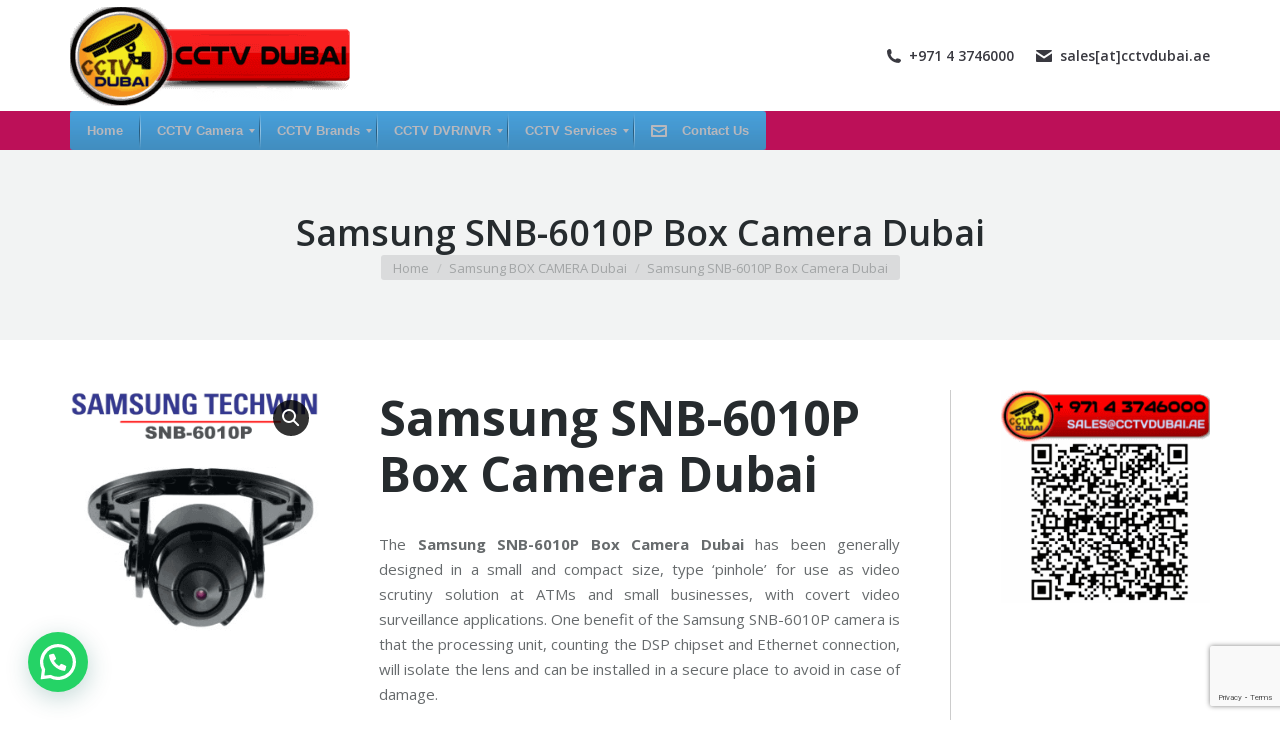

--- FILE ---
content_type: text/html; charset=UTF-8
request_url: https://www.cctvdubai.ae/product/samsung-snb-6010p-box-camera-dubai-abudhabi-uae/
body_size: 25596
content:
<!DOCTYPE html>
<!--[if !(IE 6) | !(IE 7) | !(IE 8)  ]><!-->
<html lang="en-US" class="no-js" prefix="og: http://ogp.me/ns#">
<!--<![endif]-->
<head>
<meta charset="UTF-8" />
<title>Samsung SNB-6010P Box Camera Dubai &#124; CCTV Dubai &#124; CCTV Camera Dubai &#124; CCTV Installations Dubai, UAE</title>


<!-- SEO by Squirrly SEO 12.4.15 - https://plugin.squirrly.co/ -->

<meta name="robots" content="index,follow">
<meta name="googlebot" content="index,follow,max-snippet:-1,max-image-preview:large,max-video-preview:-1">
<meta name="bingbot" content="index,follow,max-snippet:-1,max-image-preview:large,max-video-preview:-1">

<meta name="description" content="Samsung SNB-6010P Box Camera Dubai The Samsung SNB-6010P Box Camera Dubai has been generally designed in a small and compact size, type &#039;pinhole&#039; for use as video scrutiny solution at ATMs and small businesses, with covert video surveillance applications. One benefit of the Samsung SNB-6010P camera is that" />
<link rel="canonical" href="https://www.cctvdubai.ae/product/samsung-snb-6010p-box-camera-dubai-abudhabi-uae/" />
<link rel="alternate" type="application/rss+xml" href="https://www.cctvdubai.ae/sitemap.xml" />

<link href="/favicon.ico" rel="icon" type="image/x-icon" />

<meta name="dc.language" content="en" />
<meta name="dc.language.iso" content="en_US" />
<meta name="dc.publisher" content="ejvht" />
<meta name="dc.title" content="Samsung SNB-6010P Box Camera Dubai &#124; CCTV Dubai &#124; CCTV Camera Dubai &#124; CCTV Installations Dubai, UAE" />
<meta name="dc.description" content="Samsung SNB-6010P Box Camera Dubai The Samsung SNB-6010P Box Camera Dubai has been generally designed in a small and compact size, type &#039;pinhole&#039; for use as video scrutiny solution at ATMs and small businesses, with covert video surveillance applications. One benefit of the Samsung SNB-6010P camera is that" />
<meta name="dc.date.issued" content="2016-09-25" />
<meta name="dc.date.updated" content="2016-09-19 17:20:47" />

<meta property="og:url" content="https://www.cctvdubai.ae/product/samsung-snb-6010p-box-camera-dubai-abudhabi-uae/" />
<meta property="og:title" content="Samsung SNB-6010P Box Camera Dubai &#124; CCTV Dubai &#124; CCTV Camera" />
<meta property="og:description" content="Samsung SNB-6010P Box Camera Dubai The Samsung SNB-6010P Box Camera Dubai has been generally designed in a" />
<meta property="og:type" content="product" />
<meta property="og:image" content="https://www.cctvdubai.ae/wp-content/uploads/2016/09/samsung-cctv-SNB-6010P-Dubai-AbuDhabi-UAE.png" />
<meta property="og:image:width" content="300" />
<meta property="og:image:height" content="300" />
<meta property="og:image:type" content="image/png" />
<meta property="og:site_name" content="CCTV Dubai | CCTV Camera Dubai | CCTV Installations Dubai, UAE" />
<meta property="og:locale" content="en_US" />
<meta property="product:category" content="Samsung BOX CAMERA Dubai" />
<meta property="product:retailer_item_id" content="" />
<meta property="product:availability" content="In stock" />

<meta property="twitter:url" content="https://www.cctvdubai.ae/product/samsung-snb-6010p-box-camera-dubai-abudhabi-uae/" />
<meta property="twitter:title" content="Samsung SNB-6010P Box Camera Dubai &#124; CCTV Dubai &#124; CCTV Camera" />
<meta property="twitter:description" content="Samsung SNB-6010P Box Camera Dubai The Samsung SNB-6010P Box Camera Dubai has been generally designed in a small and compact size, type &#039;pinhole&#039; for use as video scrutiny solution at ATMs and small businesses, with covert video surveillance applications. One benefit of" />
<meta property="twitter:image" content="https://www.cctvdubai.ae/wp-content/uploads/2016/09/samsung-cctv-SNB-6010P-Dubai-AbuDhabi-UAE.png" />
<meta property="twitter:domain" content="CCTV Dubai | CCTV Camera Dubai | CCTV Installations Dubai, UAE" />
<meta property="twitter:card" content="summary" />
<script type="application/ld+json">{"@context":"https://schema.org","@graph":[{"@type":"Product","url":"https://www.cctvdubai.ae/product/samsung-snb-6010p-box-camera-dubai-abudhabi-uae/","@id":"https://www.cctvdubai.ae/product/samsung-snb-6010p-box-camera-dubai-abudhabi-uae/#product","name":"Samsung SNB-6010P Box Camera Dubai","description":"Samsung SNB-6010P Box Camera Dubai\r\nThe Samsung SNB-6010P Box Camera Dubai has been generally designed in a small and compact size, type 'pinhole' for use as video scrutiny solution at ATMs and small businesses, with covert video surveillance applications. One benefit of the Samsung SNB-6010P camera is that the processing unit, counting the DSP chipset and Ethernet connection, will isolate the lens and can be installed in a secure place to avoid in case of damage.","image":"https://www.cctvdubai.ae/wp-content/uploads/2016/09/samsung-cctv-SNB-6010P-Dubai-AbuDhabi-UAE.png","sku":"-","brand":{"@type":"Brand","name":"Samsung BOX CAMERA Dubai"},"mpn":"-","offers":{"@type":"Offer","priceValidUntil":"2027-01-18","url":"https://www.cctvdubai.ae/product/samsung-snb-6010p-box-camera-dubai-abudhabi-uae/","availability":"https://schema.org/InStock","sku":"-","image":"https://www.cctvdubai.ae/wp-content/uploads/2016/09/samsung-cctv-SNB-6010P-Dubai-AbuDhabi-UAE.png","description":"[vc_row][vc_column][vc_column_text]\r\n<h2 style=\"text-align: justify;\"><strong>Samsung SNB-6010P Box Camera</strong></h2>\r\n&nbsp;\r\n<p style=\"text-align: justify;\">The <strong>Samsung SNB-6010P Box Camera Dubai</strong> is extremely tasteful. This pinhole-style camera by Samusng Dubai features an image sensor unit and a processing unit. A cable attaches the two units, allowing you install them in different areas. Mount the remote image sensor head over an ATM, bank teller or other subtle space where people often cooperate.</p>\r\n<p style=\"text-align: justify;\">Advanced functions on the Samsung SNB-6010P Dubai camera contain multi-crop streaming and access for up to 15 members in unicast mode. The SNB-6010P camera also supports motion detection, defog, digital image stabilization and other functions. A main feature of the Samsung SNB-6010P camera is that the actual processing unit including the DSP chipset and Ethernet connection, are isolated from the main camera head, letting you to install it in a safe place to avoid, in case of vandalism.</p>\r\n<p style=\"text-align: justify;\">The SNB-6010P Dubai Camera other features, like recording images in Full HD, enhanced technology to spread the dynamic range, allows this small network camera to capture sharp images in brightly lit sights where living areas are very dark, mainly important feature, for example, when the camera is installed in a secreted location. Moreover, functionality privacy zone masking can avoid sensitive areas are recorded, such as a keypad to enter the PIN.</p>\r\n<p style=\"text-align: justify;\">The Samsung SNB-6010P Dubai Box Camera also offers the choice of intelligent video analytics (VA) to notice activity over different media such as especially advantageous in covert surveillance applications, Face Detection, and damage to create an alert when paint is sprayed on the lens of the camera or not authorized by it, away from the normal field of vision movement happens.</p>\r\n<p style=\"text-align: justify;\">Another outstanding feature of SNB-6010P is the multiple cuts that let users to highlight areas of interest and cut so that the camera will only send pictures that are classified that area, with the resolution and the frame rate desired.</p>\r\n\r\n<h3 style=\"text-align: justify;\">Samsung SNB-6010P Box Camera Features:</h3>\r\n<ul>\r\n \t<li style=\"text-align: justify;\">Fitted with 1/2.8 inch PS 2.83M CMOS</li>\r\n \t<li style=\"text-align: justify;\">Resolutions and Frame Rates of 30fps @ All Resolutions: H.264</li>\r\n \t<li style=\"text-align: justify;\">15fps @ 1024x768 ~ 1920x1080: MJPEG</li>\r\n \t<li style=\"text-align: justify;\">30fps @ 320x180 ~ 800x600: MJPEG</li>\r\n \t<li style=\"text-align: justify;\">illumination - Colour: 0.5Lux(1/30sec,F2.5,50IRE),</li>\r\n \t<li style=\"text-align: justify;\">22Lux(1/30sec,F2.5,30IRE)</li>\r\n \t<li style=\"text-align: justify;\">Fitted with a 4.6mm Pinhole Lens</li>\r\n \t<li style=\"text-align: justify;\">Dual Video Codec: H.264/MJPEG</li>\r\n \t<li style=\"text-align: justify;\">Features Day &amp; Night (ICR), DIS, Defog</li>\r\n \t<li style=\"text-align: justify;\">Features Wide Dynamic Range (WDR) - 120dB</li>\r\n \t<li style=\"text-align: justify;\">Features Advanced Motion Detection, Privacy Masking</li>\r\n \t<li style=\"text-align: justify;\">Features SSDR, SSNRIII, Intelligent Video Analytics</li>\r\n \t<li style=\"text-align: justify;\">Fitted with a Built-in SD/SDHC/SDXC memory Slot</li>\r\n \t<li style=\"text-align: justify;\">Features Multi-crop Streaming, Onvif profile S</li>\r\n \t<li style=\"text-align: justify;\">Supports PoE IEEE802.3af</li>\r\n \t<li style=\"text-align: justify;\">Powered by 12v DC 6.5W or PoE 7.5W</li>\r\n \t<li style=\"text-align: justify;\">Weight 305g</li>\r\n</ul>\r\n[/vc_column_text][/vc_column][/vc_row][vc_row][vc_column][vc_empty_space][vc_custom_heading text=\"Downloads \" font_container=\"tag:h2|font_size:40|text_align:left|color:%231e73be\"][dt_fancy_separator][vc_column_text]<a href=\"https://www.cctvdubai.ae/wp-content/uploads/2016/07/Samsung-SNB-6010P-Datasheet-Dubai.pdf\"><img class=\"alignnone size-medium wp-image-10\" src=\"https://www.cctvdubai.ae/wp-content/uploads/2016/07/CCTV-Dubai-UAE-Download-Icon-300x80.png\" alt=\"Product Downloads\" width=\"300\" height=\"80\" /></a>[/vc_column_text][vc_empty_space][vc_empty_space][/vc_column][/vc_row]","seller":{"@type":"Organization","name":"CCTV Dubai | CCTV Camera Dubai | CCTV Installations Dubai, UAE","url":"https://www.cctvdubai.ae"},"priceSpecification":{"@type":"UnitPriceSpecification","price":"","priceCurrency":"AED","valueAddedTaxIncluded":"false"},"mpn":"-"},"aggregateRating":{"@type":"AggregateRating","ratingValue":5,"ratingCount":1,"reviewCount":1},"review":[{"@type":"Review","reviewRating":{"@type":"Rating","ratingValue":5},"author":{"@type":"Person","name":"Samsung SNB-6010P Box Camera Dubai"},"reviewBody":"Samsung SNB-6010P Box Camera Dubai\r\nThe Samsung SNB-6010P Box Camera Dubai has been generally designed in a small and compact size, type 'pinhole' for use as video scrutiny solution at ATMs and small businesses, with covert video surveillance applications. One benefit of the Samsung SNB-6010P camera is that the processing unit, counting the DSP chipset and Ethernet connection, will isolate the lens and can be installed in a secure place to avoid in case of damage.","datePublished":"2016-09-25"}]},{"@type":"BreadcrumbList","@id":"https://www.cctvdubai.ae/product/samsung-snb-6010p-box-camera-dubai-abudhabi-uae/#breadcrumblist","itemListElement":[[{"@type":"ListItem","position":1,"item":{"@id":"https://www.cctvdubai.ae","name":"CCTV Dubai UAE | CCTV Security Camera Dubai | Hikvision , Axis , Samsung"}},{"@type":"ListItem","position":2,"item":{"@id":"https://www.cctvdubai.ae/product-category/samsung-box-camera-dubai/","name":"Samsung BOX CAMERA Dubai"}},{"@type":"ListItem","position":3,"item":{"@id":"https://www.cctvdubai.ae/product/samsung-snb-6010p-box-camera-dubai-abudhabi-uae/","name":"Samsung SNB-6010P Box Camera Dubai  | CCTV Dubai | CCTV Camera Dubai | CCTV Installations Dubai, UAE"}}]]}]}</script>
<!-- /SEO by Squirrly SEO - WordPress SEO Plugin -->



	
		<meta name="viewport" content="width=device-width, initial-scale=1, maximum-scale=1, user-scalable=0">
		<meta name="theme-color" content="#1e73be"/>	<link rel="profile" href="https://gmpg.org/xfn/11" />
	
	<style>img:is([sizes="auto" i], [sizes^="auto," i]) { contain-intrinsic-size: 3000px 1500px }</style>
	<link rel='dns-prefetch' href='//fonts.googleapis.com' />
<link rel="alternate" type="application/rss+xml" title="CCTV Dubai | CCTV Camera Dubai | CCTV Installations Dubai, UAE &raquo; Feed" href="https://www.cctvdubai.ae/feed/" />
<link rel="alternate" type="application/rss+xml" title="CCTV Dubai | CCTV Camera Dubai | CCTV Installations Dubai, UAE &raquo; Comments Feed" href="https://www.cctvdubai.ae/comments/feed/" />
<link rel="alternate" type="application/rss+xml" title="CCTV Dubai | CCTV Camera Dubai | CCTV Installations Dubai, UAE &raquo; Samsung SNB-6010P Box Camera Dubai Comments Feed" href="https://www.cctvdubai.ae/product/samsung-snb-6010p-box-camera-dubai-abudhabi-uae/feed/" />
<script type="text/javascript">var $TS_VCSC_Lightbox_Activated = true;var $TS_VCSC_Lightbox_Thumbs = "bottom";var $TS_VCSC_Lightbox_Thumbsize = 50;var $TS_VCSC_Lightbox_Animation = "random";var $TS_VCSC_Lightbox_Captions = "data-title";var $TS_VCSC_Lightbox_Closer = true;var $TS_VCSC_Lightbox_Durations = 5000;var $TS_VCSC_Lightbox_Share = false;var $TS_VCSC_Lightbox_LoadAPIs = true;var $TS_VCSC_Lightbox_Social = "fb,tw,gp,pin";var $TS_VCSC_Lightbox_NoTouch = false;var $TS_VCSC_Lightbox_BGClose = true;var $TS_VCSC_Lightbox_NoHashes = true;var $TS_VCSC_Lightbox_Keyboard = true;var $TS_VCSC_Lightbox_FullScreen = true;var $TS_VCSC_Lightbox_Zoom = true;var $TS_VCSC_Lightbox_FXSpeed = 300;var $TS_VCSC_Lightbox_Scheme = "dark";var $TS_VCSC_Lightbox_Backlight = "#ffffff";var $TS_VCSC_Lightbox_UseColor = false;var $TS_VCSC_Lightbox_Overlay = "#000000";var $TS_VCSC_Lightbox_Background = "";var $TS_VCSC_Lightbox_Repeat = "no-repeat";var $TS_VCSC_Lightbox_Noise = "";var $TS_VCSC_Lightbox_CORS = false;var $TS_VCSC_Lightbox_Tapping = true;var $TS_VCSC_Lightbox_ScrollBlock = "css";var $TS_VCSC_Lightbox_Protection = "none";var $TS_VCSC_Lightbox_HomeURL = "https://www.cctvdubai.ae";var $TS_VCSC_Lightbox_LastScroll = 0;var $TS_VCSC_Lightbox_Showing = false;var $TS_VCSC_Hammer_ReleaseNew = true;var $TS_VCSC_Countdown_DaysLabel = "Days";var $TS_VCSC_Countdown_DayLabel = "Day";var $TS_VCSC_Countdown_HoursLabel = "Hours";var $TS_VCSC_Countdown_HourLabel = "Hour";var $TS_VCSC_Countdown_MinutesLabel = "Minutes";var $TS_VCSC_Countdown_MinuteLabel = "Minute";var $TS_VCSC_Countdown_SecondsLabel = "Seconds";var $TS_VCSC_Countdown_SecondLabel = "Second";</script><script>
window._wpemojiSettings = {"baseUrl":"https:\/\/s.w.org\/images\/core\/emoji\/16.0.1\/72x72\/","ext":".png","svgUrl":"https:\/\/s.w.org\/images\/core\/emoji\/16.0.1\/svg\/","svgExt":".svg","source":{"concatemoji":"https:\/\/www.cctvdubai.ae\/wp-includes\/js\/wp-emoji-release.min.js?ver=6.8.3"}};
/*! This file is auto-generated */
!function(s,n){var o,i,e;function c(e){try{var t={supportTests:e,timestamp:(new Date).valueOf()};sessionStorage.setItem(o,JSON.stringify(t))}catch(e){}}function p(e,t,n){e.clearRect(0,0,e.canvas.width,e.canvas.height),e.fillText(t,0,0);var t=new Uint32Array(e.getImageData(0,0,e.canvas.width,e.canvas.height).data),a=(e.clearRect(0,0,e.canvas.width,e.canvas.height),e.fillText(n,0,0),new Uint32Array(e.getImageData(0,0,e.canvas.width,e.canvas.height).data));return t.every(function(e,t){return e===a[t]})}function u(e,t){e.clearRect(0,0,e.canvas.width,e.canvas.height),e.fillText(t,0,0);for(var n=e.getImageData(16,16,1,1),a=0;a<n.data.length;a++)if(0!==n.data[a])return!1;return!0}function f(e,t,n,a){switch(t){case"flag":return n(e,"\ud83c\udff3\ufe0f\u200d\u26a7\ufe0f","\ud83c\udff3\ufe0f\u200b\u26a7\ufe0f")?!1:!n(e,"\ud83c\udde8\ud83c\uddf6","\ud83c\udde8\u200b\ud83c\uddf6")&&!n(e,"\ud83c\udff4\udb40\udc67\udb40\udc62\udb40\udc65\udb40\udc6e\udb40\udc67\udb40\udc7f","\ud83c\udff4\u200b\udb40\udc67\u200b\udb40\udc62\u200b\udb40\udc65\u200b\udb40\udc6e\u200b\udb40\udc67\u200b\udb40\udc7f");case"emoji":return!a(e,"\ud83e\udedf")}return!1}function g(e,t,n,a){var r="undefined"!=typeof WorkerGlobalScope&&self instanceof WorkerGlobalScope?new OffscreenCanvas(300,150):s.createElement("canvas"),o=r.getContext("2d",{willReadFrequently:!0}),i=(o.textBaseline="top",o.font="600 32px Arial",{});return e.forEach(function(e){i[e]=t(o,e,n,a)}),i}function t(e){var t=s.createElement("script");t.src=e,t.defer=!0,s.head.appendChild(t)}"undefined"!=typeof Promise&&(o="wpEmojiSettingsSupports",i=["flag","emoji"],n.supports={everything:!0,everythingExceptFlag:!0},e=new Promise(function(e){s.addEventListener("DOMContentLoaded",e,{once:!0})}),new Promise(function(t){var n=function(){try{var e=JSON.parse(sessionStorage.getItem(o));if("object"==typeof e&&"number"==typeof e.timestamp&&(new Date).valueOf()<e.timestamp+604800&&"object"==typeof e.supportTests)return e.supportTests}catch(e){}return null}();if(!n){if("undefined"!=typeof Worker&&"undefined"!=typeof OffscreenCanvas&&"undefined"!=typeof URL&&URL.createObjectURL&&"undefined"!=typeof Blob)try{var e="postMessage("+g.toString()+"("+[JSON.stringify(i),f.toString(),p.toString(),u.toString()].join(",")+"));",a=new Blob([e],{type:"text/javascript"}),r=new Worker(URL.createObjectURL(a),{name:"wpTestEmojiSupports"});return void(r.onmessage=function(e){c(n=e.data),r.terminate(),t(n)})}catch(e){}c(n=g(i,f,p,u))}t(n)}).then(function(e){for(var t in e)n.supports[t]=e[t],n.supports.everything=n.supports.everything&&n.supports[t],"flag"!==t&&(n.supports.everythingExceptFlag=n.supports.everythingExceptFlag&&n.supports[t]);n.supports.everythingExceptFlag=n.supports.everythingExceptFlag&&!n.supports.flag,n.DOMReady=!1,n.readyCallback=function(){n.DOMReady=!0}}).then(function(){return e}).then(function(){var e;n.supports.everything||(n.readyCallback(),(e=n.source||{}).concatemoji?t(e.concatemoji):e.wpemoji&&e.twemoji&&(t(e.twemoji),t(e.wpemoji)))}))}((window,document),window._wpemojiSettings);
</script>
<link rel='stylesheet' id='gs-swiper-css' href='https://www.cctvdubai.ae/wp-content/plugins/gs-logo-slider/assets/libs/swiper-js/swiper.min.css?ver=3.8.1' media='all' />
<link rel='stylesheet' id='gs-tippyjs-css' href='https://www.cctvdubai.ae/wp-content/plugins/gs-logo-slider/assets/libs/tippyjs/tippy.css?ver=3.8.1' media='all' />
<link rel='stylesheet' id='gs-logo-public-css' href='https://www.cctvdubai.ae/wp-content/plugins/gs-logo-slider/assets/css/gs-logo.min.css?ver=3.8.1' media='all' />
<link rel='stylesheet' id='aca33b9c04-css' href='https://www.cctvdubai.ae/wp-content/plugins/squirrly-seo/view/assets/css/frontend.min.css?ver=12.4.15' media='all' />
<link rel='stylesheet' id='layerslider-css' href='https://www.cctvdubai.ae/wp-content/plugins/LayerSlider/assets/static/layerslider/css/layerslider.css?ver=7.8.0' media='all' />
<link rel='stylesheet' id='ls-google-fonts-css' href='https://fonts.googleapis.com/css?family=Lato:100,100i,200,200i,300,300i,400,400i,500,500i,600,600i,700,700i,800,800i,900,900i%7COpen+Sans:100,100i,200,200i,300,300i,400,400i,500,500i,600,600i,700,700i,800,800i,900,900i%7CIndie+Flower:100,100i,200,200i,300,300i,400,400i,500,500i,600,600i,700,700i,800,800i,900,900i%7COswald:100,100i,200,200i,300,300i,400,400i,500,500i,600,600i,700,700i,800,800i,900,900i' media='all' />
<style id='wp-emoji-styles-inline-css'>

	img.wp-smiley, img.emoji {
		display: inline !important;
		border: none !important;
		box-shadow: none !important;
		height: 1em !important;
		width: 1em !important;
		margin: 0 0.07em !important;
		vertical-align: -0.1em !important;
		background: none !important;
		padding: 0 !important;
	}
</style>
<link rel='stylesheet' id='wp-block-library-css' href='https://www.cctvdubai.ae/wp-includes/css/dist/block-library/style.min.css?ver=6.8.3' media='all' />
<style id='wp-block-library-theme-inline-css'>
.wp-block-audio :where(figcaption){color:#555;font-size:13px;text-align:center}.is-dark-theme .wp-block-audio :where(figcaption){color:#ffffffa6}.wp-block-audio{margin:0 0 1em}.wp-block-code{border:1px solid #ccc;border-radius:4px;font-family:Menlo,Consolas,monaco,monospace;padding:.8em 1em}.wp-block-embed :where(figcaption){color:#555;font-size:13px;text-align:center}.is-dark-theme .wp-block-embed :where(figcaption){color:#ffffffa6}.wp-block-embed{margin:0 0 1em}.blocks-gallery-caption{color:#555;font-size:13px;text-align:center}.is-dark-theme .blocks-gallery-caption{color:#ffffffa6}:root :where(.wp-block-image figcaption){color:#555;font-size:13px;text-align:center}.is-dark-theme :root :where(.wp-block-image figcaption){color:#ffffffa6}.wp-block-image{margin:0 0 1em}.wp-block-pullquote{border-bottom:4px solid;border-top:4px solid;color:currentColor;margin-bottom:1.75em}.wp-block-pullquote cite,.wp-block-pullquote footer,.wp-block-pullquote__citation{color:currentColor;font-size:.8125em;font-style:normal;text-transform:uppercase}.wp-block-quote{border-left:.25em solid;margin:0 0 1.75em;padding-left:1em}.wp-block-quote cite,.wp-block-quote footer{color:currentColor;font-size:.8125em;font-style:normal;position:relative}.wp-block-quote:where(.has-text-align-right){border-left:none;border-right:.25em solid;padding-left:0;padding-right:1em}.wp-block-quote:where(.has-text-align-center){border:none;padding-left:0}.wp-block-quote.is-large,.wp-block-quote.is-style-large,.wp-block-quote:where(.is-style-plain){border:none}.wp-block-search .wp-block-search__label{font-weight:700}.wp-block-search__button{border:1px solid #ccc;padding:.375em .625em}:where(.wp-block-group.has-background){padding:1.25em 2.375em}.wp-block-separator.has-css-opacity{opacity:.4}.wp-block-separator{border:none;border-bottom:2px solid;margin-left:auto;margin-right:auto}.wp-block-separator.has-alpha-channel-opacity{opacity:1}.wp-block-separator:not(.is-style-wide):not(.is-style-dots){width:100px}.wp-block-separator.has-background:not(.is-style-dots){border-bottom:none;height:1px}.wp-block-separator.has-background:not(.is-style-wide):not(.is-style-dots){height:2px}.wp-block-table{margin:0 0 1em}.wp-block-table td,.wp-block-table th{word-break:normal}.wp-block-table :where(figcaption){color:#555;font-size:13px;text-align:center}.is-dark-theme .wp-block-table :where(figcaption){color:#ffffffa6}.wp-block-video :where(figcaption){color:#555;font-size:13px;text-align:center}.is-dark-theme .wp-block-video :where(figcaption){color:#ffffffa6}.wp-block-video{margin:0 0 1em}:root :where(.wp-block-template-part.has-background){margin-bottom:0;margin-top:0;padding:1.25em 2.375em}
</style>
<style id='classic-theme-styles-inline-css'>
/*! This file is auto-generated */
.wp-block-button__link{color:#fff;background-color:#32373c;border-radius:9999px;box-shadow:none;text-decoration:none;padding:calc(.667em + 2px) calc(1.333em + 2px);font-size:1.125em}.wp-block-file__button{background:#32373c;color:#fff;text-decoration:none}
</style>
<style id='joinchat-button-style-inline-css'>
.wp-block-joinchat-button{border:none!important;text-align:center}.wp-block-joinchat-button figure{display:table;margin:0 auto;padding:0}.wp-block-joinchat-button figcaption{font:normal normal 400 .6em/2em var(--wp--preset--font-family--system-font,sans-serif);margin:0;padding:0}.wp-block-joinchat-button .joinchat-button__qr{background-color:#fff;border:6px solid #25d366;border-radius:30px;box-sizing:content-box;display:block;height:200px;margin:auto;overflow:hidden;padding:10px;width:200px}.wp-block-joinchat-button .joinchat-button__qr canvas,.wp-block-joinchat-button .joinchat-button__qr img{display:block;margin:auto}.wp-block-joinchat-button .joinchat-button__link{align-items:center;background-color:#25d366;border:6px solid #25d366;border-radius:30px;display:inline-flex;flex-flow:row nowrap;justify-content:center;line-height:1.25em;margin:0 auto;text-decoration:none}.wp-block-joinchat-button .joinchat-button__link:before{background:transparent var(--joinchat-ico) no-repeat center;background-size:100%;content:"";display:block;height:1.5em;margin:-.75em .75em -.75em 0;width:1.5em}.wp-block-joinchat-button figure+.joinchat-button__link{margin-top:10px}@media (orientation:landscape)and (min-height:481px),(orientation:portrait)and (min-width:481px){.wp-block-joinchat-button.joinchat-button--qr-only figure+.joinchat-button__link{display:none}}@media (max-width:480px),(orientation:landscape)and (max-height:480px){.wp-block-joinchat-button figure{display:none}}

</style>
<style id='global-styles-inline-css'>
:root{--wp--preset--aspect-ratio--square: 1;--wp--preset--aspect-ratio--4-3: 4/3;--wp--preset--aspect-ratio--3-4: 3/4;--wp--preset--aspect-ratio--3-2: 3/2;--wp--preset--aspect-ratio--2-3: 2/3;--wp--preset--aspect-ratio--16-9: 16/9;--wp--preset--aspect-ratio--9-16: 9/16;--wp--preset--color--black: #000000;--wp--preset--color--cyan-bluish-gray: #abb8c3;--wp--preset--color--white: #FFF;--wp--preset--color--pale-pink: #f78da7;--wp--preset--color--vivid-red: #cf2e2e;--wp--preset--color--luminous-vivid-orange: #ff6900;--wp--preset--color--luminous-vivid-amber: #fcb900;--wp--preset--color--light-green-cyan: #7bdcb5;--wp--preset--color--vivid-green-cyan: #00d084;--wp--preset--color--pale-cyan-blue: #8ed1fc;--wp--preset--color--vivid-cyan-blue: #0693e3;--wp--preset--color--vivid-purple: #9b51e0;--wp--preset--color--accent: #1e73be;--wp--preset--color--dark-gray: #111;--wp--preset--color--light-gray: #767676;--wp--preset--gradient--vivid-cyan-blue-to-vivid-purple: linear-gradient(135deg,rgba(6,147,227,1) 0%,rgb(155,81,224) 100%);--wp--preset--gradient--light-green-cyan-to-vivid-green-cyan: linear-gradient(135deg,rgb(122,220,180) 0%,rgb(0,208,130) 100%);--wp--preset--gradient--luminous-vivid-amber-to-luminous-vivid-orange: linear-gradient(135deg,rgba(252,185,0,1) 0%,rgba(255,105,0,1) 100%);--wp--preset--gradient--luminous-vivid-orange-to-vivid-red: linear-gradient(135deg,rgba(255,105,0,1) 0%,rgb(207,46,46) 100%);--wp--preset--gradient--very-light-gray-to-cyan-bluish-gray: linear-gradient(135deg,rgb(238,238,238) 0%,rgb(169,184,195) 100%);--wp--preset--gradient--cool-to-warm-spectrum: linear-gradient(135deg,rgb(74,234,220) 0%,rgb(151,120,209) 20%,rgb(207,42,186) 40%,rgb(238,44,130) 60%,rgb(251,105,98) 80%,rgb(254,248,76) 100%);--wp--preset--gradient--blush-light-purple: linear-gradient(135deg,rgb(255,206,236) 0%,rgb(152,150,240) 100%);--wp--preset--gradient--blush-bordeaux: linear-gradient(135deg,rgb(254,205,165) 0%,rgb(254,45,45) 50%,rgb(107,0,62) 100%);--wp--preset--gradient--luminous-dusk: linear-gradient(135deg,rgb(255,203,112) 0%,rgb(199,81,192) 50%,rgb(65,88,208) 100%);--wp--preset--gradient--pale-ocean: linear-gradient(135deg,rgb(255,245,203) 0%,rgb(182,227,212) 50%,rgb(51,167,181) 100%);--wp--preset--gradient--electric-grass: linear-gradient(135deg,rgb(202,248,128) 0%,rgb(113,206,126) 100%);--wp--preset--gradient--midnight: linear-gradient(135deg,rgb(2,3,129) 0%,rgb(40,116,252) 100%);--wp--preset--font-size--small: 13px;--wp--preset--font-size--medium: 20px;--wp--preset--font-size--large: 36px;--wp--preset--font-size--x-large: 42px;--wp--preset--spacing--20: 0.44rem;--wp--preset--spacing--30: 0.67rem;--wp--preset--spacing--40: 1rem;--wp--preset--spacing--50: 1.5rem;--wp--preset--spacing--60: 2.25rem;--wp--preset--spacing--70: 3.38rem;--wp--preset--spacing--80: 5.06rem;--wp--preset--shadow--natural: 6px 6px 9px rgba(0, 0, 0, 0.2);--wp--preset--shadow--deep: 12px 12px 50px rgba(0, 0, 0, 0.4);--wp--preset--shadow--sharp: 6px 6px 0px rgba(0, 0, 0, 0.2);--wp--preset--shadow--outlined: 6px 6px 0px -3px rgba(255, 255, 255, 1), 6px 6px rgba(0, 0, 0, 1);--wp--preset--shadow--crisp: 6px 6px 0px rgba(0, 0, 0, 1);}:where(.is-layout-flex){gap: 0.5em;}:where(.is-layout-grid){gap: 0.5em;}body .is-layout-flex{display: flex;}.is-layout-flex{flex-wrap: wrap;align-items: center;}.is-layout-flex > :is(*, div){margin: 0;}body .is-layout-grid{display: grid;}.is-layout-grid > :is(*, div){margin: 0;}:where(.wp-block-columns.is-layout-flex){gap: 2em;}:where(.wp-block-columns.is-layout-grid){gap: 2em;}:where(.wp-block-post-template.is-layout-flex){gap: 1.25em;}:where(.wp-block-post-template.is-layout-grid){gap: 1.25em;}.has-black-color{color: var(--wp--preset--color--black) !important;}.has-cyan-bluish-gray-color{color: var(--wp--preset--color--cyan-bluish-gray) !important;}.has-white-color{color: var(--wp--preset--color--white) !important;}.has-pale-pink-color{color: var(--wp--preset--color--pale-pink) !important;}.has-vivid-red-color{color: var(--wp--preset--color--vivid-red) !important;}.has-luminous-vivid-orange-color{color: var(--wp--preset--color--luminous-vivid-orange) !important;}.has-luminous-vivid-amber-color{color: var(--wp--preset--color--luminous-vivid-amber) !important;}.has-light-green-cyan-color{color: var(--wp--preset--color--light-green-cyan) !important;}.has-vivid-green-cyan-color{color: var(--wp--preset--color--vivid-green-cyan) !important;}.has-pale-cyan-blue-color{color: var(--wp--preset--color--pale-cyan-blue) !important;}.has-vivid-cyan-blue-color{color: var(--wp--preset--color--vivid-cyan-blue) !important;}.has-vivid-purple-color{color: var(--wp--preset--color--vivid-purple) !important;}.has-black-background-color{background-color: var(--wp--preset--color--black) !important;}.has-cyan-bluish-gray-background-color{background-color: var(--wp--preset--color--cyan-bluish-gray) !important;}.has-white-background-color{background-color: var(--wp--preset--color--white) !important;}.has-pale-pink-background-color{background-color: var(--wp--preset--color--pale-pink) !important;}.has-vivid-red-background-color{background-color: var(--wp--preset--color--vivid-red) !important;}.has-luminous-vivid-orange-background-color{background-color: var(--wp--preset--color--luminous-vivid-orange) !important;}.has-luminous-vivid-amber-background-color{background-color: var(--wp--preset--color--luminous-vivid-amber) !important;}.has-light-green-cyan-background-color{background-color: var(--wp--preset--color--light-green-cyan) !important;}.has-vivid-green-cyan-background-color{background-color: var(--wp--preset--color--vivid-green-cyan) !important;}.has-pale-cyan-blue-background-color{background-color: var(--wp--preset--color--pale-cyan-blue) !important;}.has-vivid-cyan-blue-background-color{background-color: var(--wp--preset--color--vivid-cyan-blue) !important;}.has-vivid-purple-background-color{background-color: var(--wp--preset--color--vivid-purple) !important;}.has-black-border-color{border-color: var(--wp--preset--color--black) !important;}.has-cyan-bluish-gray-border-color{border-color: var(--wp--preset--color--cyan-bluish-gray) !important;}.has-white-border-color{border-color: var(--wp--preset--color--white) !important;}.has-pale-pink-border-color{border-color: var(--wp--preset--color--pale-pink) !important;}.has-vivid-red-border-color{border-color: var(--wp--preset--color--vivid-red) !important;}.has-luminous-vivid-orange-border-color{border-color: var(--wp--preset--color--luminous-vivid-orange) !important;}.has-luminous-vivid-amber-border-color{border-color: var(--wp--preset--color--luminous-vivid-amber) !important;}.has-light-green-cyan-border-color{border-color: var(--wp--preset--color--light-green-cyan) !important;}.has-vivid-green-cyan-border-color{border-color: var(--wp--preset--color--vivid-green-cyan) !important;}.has-pale-cyan-blue-border-color{border-color: var(--wp--preset--color--pale-cyan-blue) !important;}.has-vivid-cyan-blue-border-color{border-color: var(--wp--preset--color--vivid-cyan-blue) !important;}.has-vivid-purple-border-color{border-color: var(--wp--preset--color--vivid-purple) !important;}.has-vivid-cyan-blue-to-vivid-purple-gradient-background{background: var(--wp--preset--gradient--vivid-cyan-blue-to-vivid-purple) !important;}.has-light-green-cyan-to-vivid-green-cyan-gradient-background{background: var(--wp--preset--gradient--light-green-cyan-to-vivid-green-cyan) !important;}.has-luminous-vivid-amber-to-luminous-vivid-orange-gradient-background{background: var(--wp--preset--gradient--luminous-vivid-amber-to-luminous-vivid-orange) !important;}.has-luminous-vivid-orange-to-vivid-red-gradient-background{background: var(--wp--preset--gradient--luminous-vivid-orange-to-vivid-red) !important;}.has-very-light-gray-to-cyan-bluish-gray-gradient-background{background: var(--wp--preset--gradient--very-light-gray-to-cyan-bluish-gray) !important;}.has-cool-to-warm-spectrum-gradient-background{background: var(--wp--preset--gradient--cool-to-warm-spectrum) !important;}.has-blush-light-purple-gradient-background{background: var(--wp--preset--gradient--blush-light-purple) !important;}.has-blush-bordeaux-gradient-background{background: var(--wp--preset--gradient--blush-bordeaux) !important;}.has-luminous-dusk-gradient-background{background: var(--wp--preset--gradient--luminous-dusk) !important;}.has-pale-ocean-gradient-background{background: var(--wp--preset--gradient--pale-ocean) !important;}.has-electric-grass-gradient-background{background: var(--wp--preset--gradient--electric-grass) !important;}.has-midnight-gradient-background{background: var(--wp--preset--gradient--midnight) !important;}.has-small-font-size{font-size: var(--wp--preset--font-size--small) !important;}.has-medium-font-size{font-size: var(--wp--preset--font-size--medium) !important;}.has-large-font-size{font-size: var(--wp--preset--font-size--large) !important;}.has-x-large-font-size{font-size: var(--wp--preset--font-size--x-large) !important;}
:where(.wp-block-post-template.is-layout-flex){gap: 1.25em;}:where(.wp-block-post-template.is-layout-grid){gap: 1.25em;}
:where(.wp-block-columns.is-layout-flex){gap: 2em;}:where(.wp-block-columns.is-layout-grid){gap: 2em;}
:root :where(.wp-block-pullquote){font-size: 1.5em;line-height: 1.6;}
</style>
<link rel='stylesheet' id='contact-form-7-css' href='https://www.cctvdubai.ae/wp-content/plugins/contact-form-7/includes/css/styles.css?ver=6.1.4' media='all' />
<link rel='stylesheet' id='tp_twitter_plugin_css-css' href='https://www.cctvdubai.ae/wp-content/plugins/recent-tweets-widget/tp_twitter_plugin.css?ver=1.0' media='screen' />
<link rel='stylesheet' id='photoswipe-css' href='https://www.cctvdubai.ae/wp-content/plugins/woocommerce/assets/css/photoswipe/photoswipe.min.css?ver=10.4.3' media='all' />
<link rel='stylesheet' id='photoswipe-default-skin-css' href='https://www.cctvdubai.ae/wp-content/plugins/woocommerce/assets/css/photoswipe/default-skin/default-skin.min.css?ver=10.4.3' media='all' />
<style id='woocommerce-inline-inline-css'>
.woocommerce form .form-row .required { visibility: visible; }
</style>
<link rel='stylesheet' id='the7-font-css' href='https://www.cctvdubai.ae/wp-content/themes/dt-the7/fonts/icomoon-the7-font/icomoon-the7-font.min.css?ver=12.5.3' media='all' />
<link rel='stylesheet' id='the7-awesome-fonts-css' href='https://www.cctvdubai.ae/wp-content/themes/dt-the7/fonts/FontAwesome/css/all.min.css?ver=12.5.3' media='all' />
<link rel='stylesheet' id='the7-awesome-fonts-back-css' href='https://www.cctvdubai.ae/wp-content/themes/dt-the7/fonts/FontAwesome/back-compat.min.css?ver=12.5.3' media='all' />
<link rel='stylesheet' id='the7-Defaults-css' href='https://www.cctvdubai.ae/wp-content/uploads/smile_fonts/Defaults/Defaults.css?ver=6.8.3' media='all' />
<link rel='stylesheet' id='mm_icomoon-css' href='https://www.cctvdubai.ae/wp-content/plugins/mega_main_menu/framework/src/css/icomoon.css?ver=2.2.1' media='all' />
<link rel='stylesheet' id='mmm_mega_main_menu-css' href='https://www.cctvdubai.ae/wp-content/plugins/mega_main_menu/src/css/cache.skin.css?ver=1602272163' media='all' />
<link rel='stylesheet' id='js_composer_front-css' href='https://www.cctvdubai.ae/wp-content/plugins/js_composer/assets/css/js_composer.min.css?ver=8.7.2' media='all' />
<link rel='stylesheet' id='dt-web-fonts-css' href='https://fonts.googleapis.com/css?family=Open+Sans:400,600,700' media='all' />
<link rel='stylesheet' id='dt-main-css' href='https://www.cctvdubai.ae/wp-content/themes/dt-the7/css/main.min.css?ver=12.5.3' media='all' />
<style id='dt-main-inline-css'>
body #load {
  display: block;
  height: 100%;
  overflow: hidden;
  position: fixed;
  width: 100%;
  z-index: 9901;
  opacity: 1;
  visibility: visible;
  transition: all .35s ease-out;
}
.load-wrap {
  width: 100%;
  height: 100%;
  background-position: center center;
  background-repeat: no-repeat;
  text-align: center;
  display: -ms-flexbox;
  display: -ms-flex;
  display: flex;
  -ms-align-items: center;
  -ms-flex-align: center;
  align-items: center;
  -ms-flex-flow: column wrap;
  flex-flow: column wrap;
  -ms-flex-pack: center;
  -ms-justify-content: center;
  justify-content: center;
}
.load-wrap > svg {
  position: absolute;
  top: 50%;
  left: 50%;
  transform: translate(-50%,-50%);
}
#load {
  background: var(--the7-elementor-beautiful-loading-bg,transparent linear-gradient(135deg, rgba(46,221,237,0.96) 30%, rgba(0,132,187,0.96) 100%));
  --the7-beautiful-spinner-color2: var(--the7-beautiful-spinner-color,#ffffff);
}

</style>
<link rel='stylesheet' id='the7-custom-scrollbar-css' href='https://www.cctvdubai.ae/wp-content/themes/dt-the7/lib/custom-scrollbar/custom-scrollbar.min.css?ver=12.5.3' media='all' />
<link rel='stylesheet' id='the7-wpbakery-css' href='https://www.cctvdubai.ae/wp-content/themes/dt-the7/css/wpbakery.min.css?ver=12.5.3' media='all' />
<link rel='stylesheet' id='the7-core-css' href='https://www.cctvdubai.ae/wp-content/plugins/dt-the7-core/assets/css/post-type.min.css?ver=2.7.12' media='all' />
<link rel='stylesheet' id='the7-css-vars-css' href='https://www.cctvdubai.ae/wp-content/uploads/the7-css/css-vars.css?ver=de8c06f08d5b' media='all' />
<link rel='stylesheet' id='dt-custom-css' href='https://www.cctvdubai.ae/wp-content/uploads/the7-css/custom.css?ver=de8c06f08d5b' media='all' />
<link rel='stylesheet' id='wc-dt-custom-css' href='https://www.cctvdubai.ae/wp-content/uploads/the7-css/compatibility/wc-dt-custom.css?ver=de8c06f08d5b' media='all' />
<link rel='stylesheet' id='dt-media-css' href='https://www.cctvdubai.ae/wp-content/uploads/the7-css/media.css?ver=de8c06f08d5b' media='all' />
<link rel='stylesheet' id='the7-mega-menu-css' href='https://www.cctvdubai.ae/wp-content/uploads/the7-css/mega-menu.css?ver=de8c06f08d5b' media='all' />
<link rel='stylesheet' id='the7-elements-albums-portfolio-css' href='https://www.cctvdubai.ae/wp-content/uploads/the7-css/the7-elements-albums-portfolio.css?ver=de8c06f08d5b' media='all' />
<link rel='stylesheet' id='the7-elements-css' href='https://www.cctvdubai.ae/wp-content/uploads/the7-css/post-type-dynamic.css?ver=de8c06f08d5b' media='all' />
<link rel='stylesheet' id='style-css' href='https://www.cctvdubai.ae/wp-content/themes/dt-the7/style.css?ver=12.5.3' media='all' />
<script src="https://www.cctvdubai.ae/wp-includes/js/jquery/jquery.min.js?ver=3.7.1" id="jquery-core-js"></script>
<script src="https://www.cctvdubai.ae/wp-includes/js/jquery/jquery-migrate.min.js?ver=3.4.1" id="jquery-migrate-js"></script>
<script id="layerslider-utils-js-extra">
var LS_Meta = {"v":"7.8.0","fixGSAP":"1"};
</script>
<script src="https://www.cctvdubai.ae/wp-content/plugins/LayerSlider/assets/static/layerslider/js/layerslider.utils.js?ver=7.8.0" id="layerslider-utils-js"></script>
<script src="https://www.cctvdubai.ae/wp-content/plugins/LayerSlider/assets/static/layerslider/js/layerslider.kreaturamedia.jquery.js?ver=7.8.0" id="layerslider-js"></script>
<script src="https://www.cctvdubai.ae/wp-content/plugins/LayerSlider/assets/static/layerslider/js/layerslider.transitions.js?ver=7.8.0" id="layerslider-transitions-js"></script>
<script src="//www.cctvdubai.ae/wp-content/plugins/revslider/sr6/assets/js/rbtools.min.js?ver=6.7.38" async id="tp-tools-js"></script>
<script src="//www.cctvdubai.ae/wp-content/plugins/revslider/sr6/assets/js/rs6.min.js?ver=6.7.38" async id="revmin-js"></script>
<script src="https://www.cctvdubai.ae/wp-content/plugins/woocommerce/assets/js/zoom/jquery.zoom.min.js?ver=1.7.21-wc.10.4.3" id="wc-zoom-js" defer data-wp-strategy="defer"></script>
<script src="https://www.cctvdubai.ae/wp-content/plugins/woocommerce/assets/js/flexslider/jquery.flexslider.min.js?ver=2.7.2-wc.10.4.3" id="wc-flexslider-js" defer data-wp-strategy="defer"></script>
<script src="https://www.cctvdubai.ae/wp-content/plugins/woocommerce/assets/js/photoswipe/photoswipe.min.js?ver=4.1.1-wc.10.4.3" id="wc-photoswipe-js" defer data-wp-strategy="defer"></script>
<script src="https://www.cctvdubai.ae/wp-content/plugins/woocommerce/assets/js/photoswipe/photoswipe-ui-default.min.js?ver=4.1.1-wc.10.4.3" id="wc-photoswipe-ui-default-js" defer data-wp-strategy="defer"></script>
<script id="wc-single-product-js-extra">
var wc_single_product_params = {"i18n_required_rating_text":"Please select a rating","i18n_rating_options":["1 of 5 stars","2 of 5 stars","3 of 5 stars","4 of 5 stars","5 of 5 stars"],"i18n_product_gallery_trigger_text":"View full-screen image gallery","review_rating_required":"yes","flexslider":{"rtl":false,"animation":"slide","smoothHeight":true,"directionNav":false,"controlNav":"thumbnails","slideshow":false,"animationSpeed":500,"animationLoop":false,"allowOneSlide":false},"zoom_enabled":"1","zoom_options":[],"photoswipe_enabled":"1","photoswipe_options":{"shareEl":false,"closeOnScroll":false,"history":false,"hideAnimationDuration":0,"showAnimationDuration":0},"flexslider_enabled":"1"};
</script>
<script src="https://www.cctvdubai.ae/wp-content/plugins/woocommerce/assets/js/frontend/single-product.min.js?ver=10.4.3" id="wc-single-product-js" defer data-wp-strategy="defer"></script>
<script src="https://www.cctvdubai.ae/wp-content/plugins/woocommerce/assets/js/jquery-blockui/jquery.blockUI.min.js?ver=2.7.0-wc.10.4.3" id="wc-jquery-blockui-js" defer data-wp-strategy="defer"></script>
<script src="https://www.cctvdubai.ae/wp-content/plugins/woocommerce/assets/js/js-cookie/js.cookie.min.js?ver=2.1.4-wc.10.4.3" id="wc-js-cookie-js" defer data-wp-strategy="defer"></script>
<script id="woocommerce-js-extra">
var woocommerce_params = {"ajax_url":"\/wp-admin\/admin-ajax.php","wc_ajax_url":"\/?wc-ajax=%%endpoint%%","i18n_password_show":"Show password","i18n_password_hide":"Hide password"};
</script>
<script src="https://www.cctvdubai.ae/wp-content/plugins/woocommerce/assets/js/frontend/woocommerce.min.js?ver=10.4.3" id="woocommerce-js" defer data-wp-strategy="defer"></script>
<script id="dt-above-fold-js-extra">
var dtLocal = {"themeUrl":"https:\/\/www.cctvdubai.ae\/wp-content\/themes\/dt-the7","passText":"To view this protected post, enter the password below:","moreButtonText":{"loading":"Loading...","loadMore":"Load more"},"postID":"191","ajaxurl":"https:\/\/www.cctvdubai.ae\/wp-admin\/admin-ajax.php","REST":{"baseUrl":"https:\/\/www.cctvdubai.ae\/wp-json\/the7\/v1","endpoints":{"sendMail":"\/send-mail"}},"contactMessages":{"required":"One or more fields have an error. Please check and try again.","terms":"Please accept the privacy policy.","fillTheCaptchaError":"Please, fill the captcha."},"captchaSiteKey":"","ajaxNonce":"81deacfb4e","pageData":"","themeSettings":{"smoothScroll":"off","lazyLoading":false,"desktopHeader":{"height":150},"ToggleCaptionEnabled":"disabled","ToggleCaption":"Navigation","floatingHeader":{"showAfter":140,"showMenu":false,"height":60,"logo":{"showLogo":true,"html":"<img class=\" preload-me\" src=\"https:\/\/www.cctvdubai.ae\/wp-content\/uploads\/2016\/10\/CCTV-DUBAI-UAE-1-LOGO.png\" srcset=\"https:\/\/www.cctvdubai.ae\/wp-content\/uploads\/2016\/10\/CCTV-DUBAI-UAE-1-LOGO.png 280w, https:\/\/www.cctvdubai.ae\/wp-content\/uploads\/2016\/10\/CCTV-DUBAI-UAE-1-LOGO.png 280w\" width=\"280\" height=\"99\"   sizes=\"280px\" alt=\"CCTV Dubai | CCTV Camera Dubai | CCTV Installations Dubai, UAE\" \/>","url":"https:\/\/www.cctvdubai.ae\/"}},"topLine":{"floatingTopLine":{"logo":{"showLogo":false,"html":""}}},"mobileHeader":{"firstSwitchPoint":1040,"secondSwitchPoint":800,"firstSwitchPointHeight":60,"secondSwitchPointHeight":60,"mobileToggleCaptionEnabled":"disabled","mobileToggleCaption":"Menu"},"stickyMobileHeaderFirstSwitch":{"logo":{"html":"<img class=\" preload-me\" src=\"https:\/\/www.cctvdubai.ae\/wp-content\/uploads\/2016\/10\/CCTV-DUBAI-UAE-1-LOGO.png\" srcset=\"https:\/\/www.cctvdubai.ae\/wp-content\/uploads\/2016\/10\/CCTV-DUBAI-UAE-1-LOGO.png 280w, https:\/\/www.cctvdubai.ae\/wp-content\/uploads\/2016\/10\/CCTV-DUBAI-UAE-1-LOGO.png 280w\" width=\"280\" height=\"99\"   sizes=\"280px\" alt=\"CCTV Dubai | CCTV Camera Dubai | CCTV Installations Dubai, UAE\" \/>"}},"stickyMobileHeaderSecondSwitch":{"logo":{"html":"<img class=\" preload-me\" src=\"https:\/\/www.cctvdubai.ae\/wp-content\/uploads\/2016\/10\/CCTV-DUBAI-UAE-1-LOGO.png\" srcset=\"https:\/\/www.cctvdubai.ae\/wp-content\/uploads\/2016\/10\/CCTV-DUBAI-UAE-1-LOGO.png 280w, https:\/\/www.cctvdubai.ae\/wp-content\/uploads\/2016\/10\/CCTV-DUBAI-UAE-1-LOGO.png 280w\" width=\"280\" height=\"99\"   sizes=\"280px\" alt=\"CCTV Dubai | CCTV Camera Dubai | CCTV Installations Dubai, UAE\" \/>"}},"sidebar":{"switchPoint":970},"boxedWidth":"1280px"},"VCMobileScreenWidth":"768","wcCartFragmentHash":"540a38c2a8e8e20c9f38d8480328c843"};
var dtShare = {"shareButtonText":{"facebook":"Share on Facebook","twitter":"Share on X","pinterest":"Pin it","linkedin":"Share on Linkedin","whatsapp":"Share on Whatsapp"},"overlayOpacity":"85"};
</script>
<script src="https://www.cctvdubai.ae/wp-content/themes/dt-the7/js/above-the-fold.min.js?ver=12.5.3" id="dt-above-fold-js"></script>
<script src="https://www.cctvdubai.ae/wp-content/themes/dt-the7/js/compatibility/woocommerce/woocommerce.min.js?ver=12.5.3" id="dt-woocommerce-js"></script>
<script></script><meta name="generator" content="Powered by LayerSlider 7.8.0 - Build Heros, Sliders, and Popups. Create Animations and Beautiful, Rich Web Content as Easy as Never Before on WordPress." />
<!-- LayerSlider updates and docs at: https://layerslider.com -->
<link rel="https://api.w.org/" href="https://www.cctvdubai.ae/wp-json/" /><link rel="alternate" title="JSON" type="application/json" href="https://www.cctvdubai.ae/wp-json/wp/v2/product/191" /><link rel="EditURI" type="application/rsd+xml" title="RSD" href="https://www.cctvdubai.ae/xmlrpc.php?rsd" />
<link rel='shortlink' href='https://www.cctvdubai.ae/?p=191' />
<link rel="alternate" title="oEmbed (JSON)" type="application/json+oembed" href="https://www.cctvdubai.ae/wp-json/oembed/1.0/embed?url=https%3A%2F%2Fwww.cctvdubai.ae%2Fproduct%2Fsamsung-snb-6010p-box-camera-dubai-abudhabi-uae%2F" />
<link rel="alternate" title="oEmbed (XML)" type="text/xml+oembed" href="https://www.cctvdubai.ae/wp-json/oembed/1.0/embed?url=https%3A%2F%2Fwww.cctvdubai.ae%2Fproduct%2Fsamsung-snb-6010p-box-camera-dubai-abudhabi-uae%2F&#038;format=xml" />
	<noscript><style>.woocommerce-product-gallery{ opacity: 1 !important; }</style></noscript>
	<link rel="stylesheet" href="https://www.cctvdubai.ae/wp-content/plugins/links-with-icons-widget/style.css" type="text/css" /><meta name="generator" content="Powered by WPBakery Page Builder - drag and drop page builder for WordPress."/>
<meta name="generator" content="Powered by Slider Revolution 6.7.38 - responsive, Mobile-Friendly Slider Plugin for WordPress with comfortable drag and drop interface." />
<script type="text/javascript" id="the7-loader-script">
document.addEventListener("DOMContentLoaded", function(event) {
	var load = document.getElementById("load");
	if(!load.classList.contains('loader-removed')){
		var removeLoading = setTimeout(function() {
			load.className += " loader-removed";
		}, 300);
	}
});
</script>
		<link rel="apple-touch-icon" href="https://www.cctvdubai.ae/wp-content/uploads/2016/10/CCTV-DUBAI-UAE-60-favLOGO.png"><link rel="apple-touch-icon" sizes="76x76" href="https://www.cctvdubai.ae/wp-content/uploads/2016/10/CCTV-DUBAI-UAE-76-favLOGO.png"><link rel="apple-touch-icon" sizes="120x120" href="https://www.cctvdubai.ae/wp-content/uploads/2016/10/CCTV-DUBAI-UAE-120-favLOGO.png"><link rel="apple-touch-icon" sizes="152x152" href="https://www.cctvdubai.ae/wp-content/uploads/2016/10/CCTV-DUBAI-UAE-132-favLOGO.png"><script>function setREVStartSize(e){
			//window.requestAnimationFrame(function() {
				window.RSIW = window.RSIW===undefined ? window.innerWidth : window.RSIW;
				window.RSIH = window.RSIH===undefined ? window.innerHeight : window.RSIH;
				try {
					var pw = document.getElementById(e.c).parentNode.offsetWidth,
						newh;
					pw = pw===0 || isNaN(pw) || (e.l=="fullwidth" || e.layout=="fullwidth") ? window.RSIW : pw;
					e.tabw = e.tabw===undefined ? 0 : parseInt(e.tabw);
					e.thumbw = e.thumbw===undefined ? 0 : parseInt(e.thumbw);
					e.tabh = e.tabh===undefined ? 0 : parseInt(e.tabh);
					e.thumbh = e.thumbh===undefined ? 0 : parseInt(e.thumbh);
					e.tabhide = e.tabhide===undefined ? 0 : parseInt(e.tabhide);
					e.thumbhide = e.thumbhide===undefined ? 0 : parseInt(e.thumbhide);
					e.mh = e.mh===undefined || e.mh=="" || e.mh==="auto" ? 0 : parseInt(e.mh,0);
					if(e.layout==="fullscreen" || e.l==="fullscreen")
						newh = Math.max(e.mh,window.RSIH);
					else{
						e.gw = Array.isArray(e.gw) ? e.gw : [e.gw];
						for (var i in e.rl) if (e.gw[i]===undefined || e.gw[i]===0) e.gw[i] = e.gw[i-1];
						e.gh = e.el===undefined || e.el==="" || (Array.isArray(e.el) && e.el.length==0)? e.gh : e.el;
						e.gh = Array.isArray(e.gh) ? e.gh : [e.gh];
						for (var i in e.rl) if (e.gh[i]===undefined || e.gh[i]===0) e.gh[i] = e.gh[i-1];
											
						var nl = new Array(e.rl.length),
							ix = 0,
							sl;
						e.tabw = e.tabhide>=pw ? 0 : e.tabw;
						e.thumbw = e.thumbhide>=pw ? 0 : e.thumbw;
						e.tabh = e.tabhide>=pw ? 0 : e.tabh;
						e.thumbh = e.thumbhide>=pw ? 0 : e.thumbh;
						for (var i in e.rl) nl[i] = e.rl[i]<window.RSIW ? 0 : e.rl[i];
						sl = nl[0];
						for (var i in nl) if (sl>nl[i] && nl[i]>0) { sl = nl[i]; ix=i;}
						var m = pw>(e.gw[ix]+e.tabw+e.thumbw) ? 1 : (pw-(e.tabw+e.thumbw)) / (e.gw[ix]);
						newh =  (e.gh[ix] * m) + (e.tabh + e.thumbh);
					}
					var el = document.getElementById(e.c);
					if (el!==null && el) el.style.height = newh+"px";
					el = document.getElementById(e.c+"_wrapper");
					if (el!==null && el) {
						el.style.height = newh+"px";
						el.style.display = "block";
					}
				} catch(e){
					console.log("Failure at Presize of Slider:" + e)
				}
			//});
		  };</script>
<style type="text/css" data-type="vc_shortcodes-default-css">.vc_do_custom_heading{margin-bottom:0.625rem;margin-top:0;}</style><noscript><style> .wpb_animate_when_almost_visible { opacity: 1; }</style></noscript><style id='the7-custom-inline-css' type='text/css'>
/*breadcrumbs background color*/
.page-title .breadcrumbs {
background-color: rgba(0, 0, 0, 0.05);
}
</style>
</head>
<body id="the7-body" class="wp-singular product-template-default single single-product postid-191 wp-embed-responsive wp-theme-dt-the7 theme-dt-the7 the7-core-ver-2.7.12 woocommerce woocommerce-page woocommerce-no-js dt-responsive-on right-mobile-menu-close-icon ouside-menu-close-icon mobile-hamburger-close-bg-enable mobile-hamburger-close-bg-hover-enable  fade-medium-mobile-menu-close-icon fade-small-menu-close-icon accent-gradient srcset-enabled btn-flat custom-btn-color custom-btn-hover-color floating-mobile-menu-icon top-header first-switch-logo-center first-switch-menu-left second-switch-logo-center second-switch-menu-left layzr-loading-on no-avatars popup-message-style the7-ver-12.5.3 dt-fa-compatibility hide-product-title wpb-js-composer js-comp-ver-8.7.2 vc_responsive mmm mega_main_menu-2-2-1">
<!-- The7 12.5.3 -->
<div id="load" class="ring-loader">
	<div class="load-wrap">
<style type="text/css">
    .the7-spinner {
        width: 72px;
        height: 72px;
        position: relative;
    }
    .the7-spinner > div {
        border-radius: 50%;
        width: 9px;
        left: 0;
        box-sizing: border-box;
        display: block;
        position: absolute;
        border: 9px solid #fff;
        width: 72px;
        height: 72px;
    }
    .the7-spinner-ring-bg{
        opacity: 0.25;
    }
    div.the7-spinner-ring {
        animation: spinner-animation 0.8s cubic-bezier(1, 1, 1, 1) infinite;
        border-color:var(--the7-beautiful-spinner-color2) transparent transparent transparent;
    }

    @keyframes spinner-animation{
        from{
            transform: rotate(0deg);
        }
        to {
            transform: rotate(360deg);
        }
    }
</style>

<div class="the7-spinner">
    <div class="the7-spinner-ring-bg"></div>
    <div class="the7-spinner-ring"></div>
</div></div>
</div>
<div id="page" >
	<a class="skip-link screen-reader-text" href="#content">Skip to content</a>

<div class="masthead classic-header left bg-behind-menu widgets full-height shadow-mobile-header-decoration small-mobile-menu-icon mobile-menu-icon-bg-on mobile-menu-icon-hover-bg-on dt-parent-menu-clickable show-sub-menu-on-hover"  role="banner">

	<div class="top-bar top-bar-empty top-bar-line-hide">
	<div class="top-bar-bg" ></div>
	<div class="mini-widgets left-widgets"></div><div class="mini-widgets right-widgets"></div></div>

	<header class="header-bar">

		<div class="branding">
	<div id="site-title" class="assistive-text">CCTV Dubai | CCTV Camera Dubai | CCTV Installations Dubai, UAE</div>
	<div id="site-description" class="assistive-text">CCTV Systems Dubai</div>
	<a class="same-logo" href="https://www.cctvdubai.ae/"><img class=" preload-me" src="https://www.cctvdubai.ae/wp-content/uploads/2016/10/CCTV-DUBAI-UAE-1-LOGO.png" srcset="https://www.cctvdubai.ae/wp-content/uploads/2016/10/CCTV-DUBAI-UAE-1-LOGO.png 280w, https://www.cctvdubai.ae/wp-content/uploads/2016/10/CCTV-DUBAI-UAE-1-LOGO.png 280w" width="280" height="99"   sizes="280px" alt="CCTV Dubai | CCTV Camera Dubai | CCTV Installations Dubai, UAE" /></a><div class="mini-widgets"></div><div class="mini-widgets"><span class="mini-contacts phone show-on-desktop in-menu-first-switch in-menu-second-switch"><i class="fa-fw the7-mw-icon-phone-bold"></i>+971 4 3746000</span><span class="mini-contacts email show-on-desktop in-menu-first-switch in-menu-second-switch"><i class="fa-fw the7-mw-icon-mail-bold"></i>sales[at]cctvdubai.ae</span></div></div>

		<nav class="navigation">

			<ul id="primary-menu" class="main-nav underline-decoration upwards-line gradient-hover outside-item-remove-margin">
<!-- begin "mega_main_menu" -->
<div id="primary" class="mega_main_menu primary primary_style-flat icons-left first-lvl-align-left first-lvl-separator-smooth direction-horizontal fullwidth-disable pushing_content-disable mobile_minimized-enable dropdowns_trigger-hover dropdowns_animation-anim_4 no-search no-woo_cart no-buddypress responsive-enable coercive_styles-disable indefinite_location_mode-disable language_direction-ltr version-2-2-1 mega_main">
	<div class="menu_holder">
	<div class="mmm_fullwidth_container"></div><!-- class="fullwidth_container" -->
		<div class="menu_inner" role="navigation">
			<span class="nav_logo">
				<a class="logo_link" href="https://www.cctvdubai.ae" title="CCTV Dubai | CCTV Camera Dubai | CCTV Installations Dubai, UAE">
					<img src="https://www.cctvdubai.ae/wp-content/plugins/mega_main_menu/framework/src/img/megamain-logo-120x120.png" alt="CCTV Dubai | CCTV Camera Dubai | CCTV Installations Dubai, UAE" />
				</a>
				<span class="mobile_toggle" data-target="#main_ul-primary" aria-expanded="false" aria-controls="main_ul-primary">
					<span class="mobile_button">
						Menu &nbsp;
						<span class="symbol_menu">&equiv;</span>
						<span class="symbol_cross">&#x2573;</span>
					</span><!-- class="mobile_button" -->
				</span><!-- /class="mobile_toggle" -->
			</span><!-- /class="nav_logo" -->
				<ul id="main_ul-primary" class="mega_main_menu_ul" role="menubar" aria-label="Menu">
<li id="menu-item-240" class="menu-item menu-item-type-custom menu-item-object-custom menu-item-home menu-item-240 default_dropdown default_style drop_to_right submenu_default_width columns1">
	<a href="https://www.cctvdubai.ae/" class="item_link  disable_icon" role="menuitem" tabindex="0">
		<i class=""></i> 
		<span class="link_content">
			<span class="link_text">
				Home
			</span><!-- /.link_text -->
		</span><!-- /.link_content -->
	</a><!-- /.item_link -->
</li>
<li id="menu-item-280" class="menu-item menu-item-type-post_type menu-item-object-page menu-item-280 multicolumn_dropdown default_style drop_to_right submenu_default_width columns3">
	<a href="https://www.cctvdubai.ae/cctv-cameras-uae/" class="item_link  disable_icon" aria-haspopup="true" aria-expanded="false" role="menuitem" tabindex="0">
		<i class=""></i> 
		<span class="link_content">
			<span class="link_text">
				CCTV Camera
			</span><!-- /.link_text -->
		</span><!-- /.link_content -->
	</a><!-- /.item_link -->
	<ul class="mega_dropdown" aria-expanded="false" aria-hidden="true" role="menu" aria-label="CCTV Camera">
	<li id="menu-item-276" class="menu-item menu-item-type-post_type menu-item-object-page menu-item-276 default_dropdown additional_style_2 drop_to_right submenu_default_width columns1" style="width:33.3333333333%;">
		<a href="https://www.cctvdubai.ae/ip-cameras-uae/" class="item_link  disable_icon" aria-haspopup="true" aria-expanded="false" role="menuitem" tabindex="0">
			<i class=""></i> 
			<span class="link_content">
				<span class="link_text">
					IP Cameras
				</span><!-- /.link_text -->
			</span><!-- /.link_content -->
		</a><!-- /.item_link -->
		<ul class="mega_dropdown" aria-expanded="false" aria-hidden="true" role="menu" aria-label="IP Cameras">
		<li id="menu-item-1136" class="menu-item menu-item-type-post_type menu-item-object-page menu-item-1136 default_dropdown default_style drop_to_right submenu_default_width columns1">
			<a href="https://www.cctvdubai.ae/axis-ip-camera-dubai-uae/" class="item_link  disable_icon" role="menuitem" tabindex="0">
				<i class=""></i> 
				<span class="link_content">
					<span class="link_text">
						Axis IP Camera
					</span><!-- /.link_text -->
				</span><!-- /.link_content -->
			</a><!-- /.item_link -->
		</li>
		<li id="menu-item-1139" class="menu-item menu-item-type-post_type menu-item-object-page menu-item-1139 default_dropdown default_style drop_to_right submenu_default_width columns1">
			<a href="https://www.cctvdubai.ae/cp-plus-ip-camera-dubai-uae/" class="item_link  disable_icon" role="menuitem" tabindex="0">
				<i class=""></i> 
				<span class="link_content">
					<span class="link_text">
						CP Plus IP Camera
					</span><!-- /.link_text -->
				</span><!-- /.link_content -->
			</a><!-- /.item_link -->
		</li>
		<li id="menu-item-1140" class="menu-item menu-item-type-post_type menu-item-object-page menu-item-1140 default_dropdown default_style drop_to_right submenu_default_width columns1">
			<a href="https://www.cctvdubai.ae/dahua-cctv-ip-cameras-dubai-uae/" class="item_link  disable_icon" role="menuitem" tabindex="0">
				<i class=""></i> 
				<span class="link_content">
					<span class="link_text">
						Dahua IP Cameras
					</span><!-- /.link_text -->
				</span><!-- /.link_content -->
			</a><!-- /.item_link -->
		</li>
		<li id="menu-item-1141" class="menu-item menu-item-type-post_type menu-item-object-page menu-item-1141 default_dropdown default_style drop_to_right submenu_default_width columns1">
			<a href="https://www.cctvdubai.ae/hikvision-ip-cameras-dubai-uae/" class="item_link  disable_icon" role="menuitem" tabindex="0">
				<i class=""></i> 
				<span class="link_content">
					<span class="link_text">
						Hikvision IP Cameras
					</span><!-- /.link_text -->
				</span><!-- /.link_content -->
			</a><!-- /.item_link -->
		</li>
		<li id="menu-item-1142" class="menu-item menu-item-type-post_type menu-item-object-page menu-item-1142 default_dropdown default_style drop_to_right submenu_default_width columns1">
			<a href="https://www.cctvdubai.ae/vivotek-ip-cameras-dubai-uae/" class="item_link  disable_icon" role="menuitem" tabindex="0">
				<i class=""></i> 
				<span class="link_content">
					<span class="link_text">
						Vivotek IP Cameras
					</span><!-- /.link_text -->
				</span><!-- /.link_content -->
			</a><!-- /.item_link -->
		</li>
		<li id="menu-item-1143" class="menu-item menu-item-type-post_type menu-item-object-page menu-item-1143 default_dropdown default_style drop_to_right submenu_default_width columns1">
			<a href="https://www.cctvdubai.ae/samsung-cctv-ip-camera-dubai-uae/" class="item_link  disable_icon" role="menuitem" tabindex="0">
				<i class=""></i> 
				<span class="link_content">
					<span class="link_text">
						Samsung IP Camera
					</span><!-- /.link_text -->
				</span><!-- /.link_content -->
			</a><!-- /.item_link -->
		</li>
		<li id="menu-item-1137" class="menu-item menu-item-type-post_type menu-item-object-page menu-item-1137 default_dropdown default_style drop_to_right submenu_default_width columns1">
			<a href="https://www.cctvdubai.ae/grandstream-ip-cameras-dubai-uae/" class="item_link  disable_icon" role="menuitem" tabindex="0">
				<i class=""></i> 
				<span class="link_content">
					<span class="link_text">
						Grandstream IP Cameras
					</span><!-- /.link_text -->
				</span><!-- /.link_content -->
			</a><!-- /.item_link -->
		</li>
		<li id="menu-item-1138" class="menu-item menu-item-type-post_type menu-item-object-page menu-item-1138 default_dropdown default_style drop_to_right submenu_default_width columns1">
			<a href="https://www.cctvdubai.ae/bosch-ip-camera-dubai-uae/" class="item_link  disable_icon" role="menuitem" tabindex="0">
				<i class=""></i> 
				<span class="link_content">
					<span class="link_text">
						Bosch IP Camera
					</span><!-- /.link_text -->
				</span><!-- /.link_content -->
			</a><!-- /.item_link -->
		</li>
		</ul><!-- /.mega_dropdown -->
	</li>
	<li id="menu-item-341" class="menu-item menu-item-type-post_type menu-item-object-page menu-item-341 default_dropdown additional_style_2 drop_to_right submenu_default_width columns1" style="width:33.3333333333%;">
		<a href="https://www.cctvdubai.ae/analog-cctv-camera-uae/" class="item_link  disable_icon" aria-haspopup="true" aria-expanded="false" role="menuitem" tabindex="0">
			<i class=""></i> 
			<span class="link_content">
				<span class="link_text">
					Analog Cameras
				</span><!-- /.link_text -->
			</span><!-- /.link_content -->
		</a><!-- /.item_link -->
		<ul class="mega_dropdown" aria-expanded="false" aria-hidden="true" role="menu" aria-label="Analog Cameras">
		<li id="menu-item-1146" class="menu-item menu-item-type-post_type menu-item-object-page menu-item-1146 default_dropdown default_style drop_to_right submenu_default_width columns1">
			<a href="https://www.cctvdubai.ae/dahua-cctv-analog-cameras-uae/" class="item_link  disable_icon" role="menuitem" tabindex="0">
				<i class=""></i> 
				<span class="link_content">
					<span class="link_text">
						Dahua Analog Cameras
					</span><!-- /.link_text -->
				</span><!-- /.link_content -->
			</a><!-- /.item_link -->
		</li>
		<li id="menu-item-1147" class="menu-item menu-item-type-post_type menu-item-object-page menu-item-1147 default_dropdown default_style drop_to_right submenu_default_width columns1">
			<a href="https://www.cctvdubai.ae/hikvision-analog-camera-dubai-uae/" class="item_link  disable_icon" role="menuitem" tabindex="0">
				<i class=""></i> 
				<span class="link_content">
					<span class="link_text">
						Hikvision Analog Camera
					</span><!-- /.link_text -->
				</span><!-- /.link_content -->
			</a><!-- /.item_link -->
		</li>
		<li id="menu-item-1148" class="menu-item menu-item-type-post_type menu-item-object-page menu-item-1148 default_dropdown default_style drop_to_right submenu_default_width columns1">
			<a href="https://www.cctvdubai.ae/samsung-cctv-analog-cameras-dubai-uae/" class="item_link  disable_icon" role="menuitem" tabindex="0">
				<i class=""></i> 
				<span class="link_content">
					<span class="link_text">
						Samsung Analog Camera
					</span><!-- /.link_text -->
				</span><!-- /.link_content -->
			</a><!-- /.item_link -->
		</li>
		<li id="menu-item-1145" class="menu-item menu-item-type-post_type menu-item-object-page menu-item-1145 default_dropdown default_style drop_to_right submenu_default_width columns1">
			<a href="https://www.cctvdubai.ae/cp-plus-analog-cameras-dubai-uae/" class="item_link  disable_icon" role="menuitem" tabindex="0">
				<i class=""></i> 
				<span class="link_content">
					<span class="link_text">
						CP Plus Analog Camera
					</span><!-- /.link_text -->
				</span><!-- /.link_content -->
			</a><!-- /.item_link -->
		</li>
		<li id="menu-item-1144" class="menu-item menu-item-type-post_type menu-item-object-page menu-item-1144 default_dropdown default_style drop_to_right submenu_default_width columns1">
			<a href="https://www.cctvdubai.ae/bosch-analog-cameras-uae/" class="item_link  disable_icon" role="menuitem" tabindex="0">
				<i class=""></i> 
				<span class="link_content">
					<span class="link_text">
						Bosch Analog Cameras
					</span><!-- /.link_text -->
				</span><!-- /.link_content -->
			</a><!-- /.item_link -->
		</li>
		</ul><!-- /.mega_dropdown -->
	</li>
	<li id="menu-item-290" class="menu-item menu-item-type-post_type menu-item-object-page menu-item-290 default_dropdown additional_style_2 drop_to_right submenu_default_width columns1" style="width:33.3333333333%;">
		<a href="https://www.cctvdubai.ae/hdcvi-cameras-uae/" class="item_link  disable_icon" aria-haspopup="true" aria-expanded="false" role="menuitem" tabindex="0">
			<i class=""></i> 
			<span class="link_content">
				<span class="link_text">
					HDCVI Cameras
				</span><!-- /.link_text -->
			</span><!-- /.link_content -->
		</a><!-- /.item_link -->
		<ul class="mega_dropdown" aria-expanded="false" aria-hidden="true" role="menu" aria-label="HDCVI Cameras">
		<li id="menu-item-1152" class="menu-item menu-item-type-post_type menu-item-object-page menu-item-1152 default_dropdown default_style drop_to_right submenu_default_width columns1">
			<a href="https://www.cctvdubai.ae/dahua-hdcvi-camera-dubai-uae/" class="item_link  disable_icon" role="menuitem" tabindex="0">
				<i class=""></i> 
				<span class="link_content">
					<span class="link_text">
						Dahua HDCVI Camera
					</span><!-- /.link_text -->
				</span><!-- /.link_content -->
			</a><!-- /.item_link -->
		</li>
		<li id="menu-item-1151" class="menu-item menu-item-type-post_type menu-item-object-page menu-item-1151 default_dropdown default_style drop_to_right submenu_default_width columns1">
			<a href="https://www.cctvdubai.ae/cp-plus-hdcvi-camera-dubai-uae/" class="item_link  disable_icon" role="menuitem" tabindex="0">
				<i class=""></i> 
				<span class="link_content">
					<span class="link_text">
						CP Plus HDCVI Camera
					</span><!-- /.link_text -->
				</span><!-- /.link_content -->
			</a><!-- /.item_link -->
		</li>
		</ul><!-- /.mega_dropdown -->
	</li>
	</ul><!-- /.mega_dropdown -->
</li>
<li id="menu-item-275" class="menu-item menu-item-type-custom menu-item-object-custom menu-item-275 multicolumn_dropdown default_style drop_to_right submenu_full_width columns4">
	<a href="https://www.cctvdubai.ae/cctv-uae/" class="item_link  disable_icon" aria-haspopup="true" aria-expanded="false" role="menuitem" tabindex="0">
		<i class=""></i> 
		<span class="link_content">
			<span class="link_text">
				CCTV Brands
			</span><!-- /.link_text -->
		</span><!-- /.link_content -->
	</a><!-- /.item_link -->
	<ul class="mega_dropdown" style="background-image:url(https://www.cctvdubai.ae/wp-content/uploads/2016/08/CCTV-Dubai-UAE-Menu-BG.png);background-repeat:no-repeat;background-attachment:scroll;background-position:bottom right;background-size:auto;" aria-expanded="false" aria-hidden="true" role="menu" aria-label="CCTV Brands">
	<li id="menu-item-380" class="menu-item menu-item-type-post_type menu-item-object-page menu-item-380 default_dropdown additional_style_2 drop_to_right submenu_default_width columns1" style="width:25%;">
		<a href="https://www.cctvdubai.ae/hikvision-dubai-uae/" class="item_link  disable_icon" aria-haspopup="true" aria-expanded="false" role="menuitem" tabindex="0">
			<i class=""></i> 
			<span class="link_content">
				<span class="link_text">
					Hikvision CCTV
				</span><!-- /.link_text -->
			</span><!-- /.link_content -->
		</a><!-- /.item_link -->
		<ul class="mega_dropdown" aria-expanded="false" aria-hidden="true" role="menu" aria-label="Hikvision CCTV">
		<li id="menu-item-722" class="menu-item menu-item-type-post_type menu-item-object-page menu-item-722 default_dropdown default_style drop_to_right submenu_default_width columns1">
			<a href="https://www.cctvdubai.ae/hikvision-ip-cameras-dubai-uae/" class="item_link  disable_icon" role="menuitem" tabindex="0">
				<i class=""></i> 
				<span class="link_content">
					<span class="link_text">
						Hikvision IP Cameras
					</span><!-- /.link_text -->
				</span><!-- /.link_content -->
			</a><!-- /.item_link -->
		</li>
		<li id="menu-item-721" class="menu-item menu-item-type-post_type menu-item-object-page menu-item-721 default_dropdown default_style drop_to_right submenu_default_width columns1">
			<a href="https://www.cctvdubai.ae/hikvision-analog-camera-dubai-uae/" class="item_link  disable_icon" role="menuitem" tabindex="0">
				<i class=""></i> 
				<span class="link_content">
					<span class="link_text">
						Hikvision Analog Camera
					</span><!-- /.link_text -->
				</span><!-- /.link_content -->
			</a><!-- /.item_link -->
		</li>
		<li id="menu-item-719" class="menu-item menu-item-type-post_type menu-item-object-page menu-item-719 default_dropdown default_style drop_to_right submenu_default_width columns1">
			<a href="https://www.cctvdubai.ae/hikvision-cctv-nvr-dubai-abudhabi-uae/" class="item_link  disable_icon" role="menuitem" tabindex="0">
				<i class=""></i> 
				<span class="link_content">
					<span class="link_text">
						Hikvision NVR
					</span><!-- /.link_text -->
				</span><!-- /.link_content -->
			</a><!-- /.item_link -->
		</li>
		<li id="menu-item-720" class="menu-item menu-item-type-post_type menu-item-object-page menu-item-720 default_dropdown default_style drop_to_right submenu_default_width columns1">
			<a href="https://www.cctvdubai.ae/hikvision-cctv-dvr-dubai-uae/" class="item_link  disable_icon" role="menuitem" tabindex="0">
				<i class=""></i> 
				<span class="link_content">
					<span class="link_text">
						Hikvision DVR
					</span><!-- /.link_text -->
				</span><!-- /.link_content -->
			</a><!-- /.item_link -->
		</li>
		</ul><!-- /.mega_dropdown -->
	</li>
	<li id="menu-item-273" class="menu-item menu-item-type-post_type menu-item-object-page menu-item-273 default_dropdown additional_style_2 drop_to_right submenu_default_width columns1" style="width:25%;">
		<a href="https://www.cctvdubai.ae/samsung-cctv-dubai/" class="item_link  disable_icon" aria-haspopup="true" aria-expanded="false" role="menuitem" tabindex="0">
			<i class=""></i> 
			<span class="link_content">
				<span class="link_text">
					Samsung CCTV
				</span><!-- /.link_text -->
			</span><!-- /.link_content -->
		</a><!-- /.item_link -->
		<ul class="mega_dropdown" aria-expanded="false" aria-hidden="true" role="menu" aria-label="Samsung CCTV">
		<li id="menu-item-639" class="menu-item menu-item-type-post_type menu-item-object-page menu-item-639 default_dropdown default_style drop_to_right submenu_default_width columns1">
			<a href="https://www.cctvdubai.ae/samsung-cctv-ip-camera-dubai-uae/" class="item_link  disable_icon" role="menuitem" tabindex="0">
				<i class=""></i> 
				<span class="link_content">
					<span class="link_text">
						Samsung IP Camera
					</span><!-- /.link_text -->
				</span><!-- /.link_content -->
			</a><!-- /.item_link -->
		</li>
		<li id="menu-item-638" class="menu-item menu-item-type-post_type menu-item-object-page menu-item-638 default_dropdown default_style drop_to_right submenu_default_width columns1">
			<a href="https://www.cctvdubai.ae/samsung-cctv-analog-cameras-dubai-uae/" class="item_link  disable_icon" role="menuitem" tabindex="0">
				<i class=""></i> 
				<span class="link_content">
					<span class="link_text">
						Samsung Analog Camera
					</span><!-- /.link_text -->
				</span><!-- /.link_content -->
			</a><!-- /.item_link -->
		</li>
		<li id="menu-item-640" class="menu-item menu-item-type-post_type menu-item-object-page menu-item-640 default_dropdown default_style drop_to_right submenu_default_width columns1">
			<a href="https://www.cctvdubai.ae/samsung-cctv-nvr-dubai-uae/" class="item_link  disable_icon" role="menuitem" tabindex="0">
				<i class=""></i> 
				<span class="link_content">
					<span class="link_text">
						Samsung NVR
					</span><!-- /.link_text -->
				</span><!-- /.link_content -->
			</a><!-- /.item_link -->
		</li>
		<li id="menu-item-637" class="menu-item menu-item-type-post_type menu-item-object-page menu-item-637 default_dropdown default_style drop_to_right submenu_default_width columns1">
			<a href="https://www.cctvdubai.ae/samsung-cctv-dvr-dubai-uae/" class="item_link  disable_icon" role="menuitem" tabindex="0">
				<i class=""></i> 
				<span class="link_content">
					<span class="link_text">
						Samsung DVR
					</span><!-- /.link_text -->
				</span><!-- /.link_content -->
			</a><!-- /.item_link -->
		</li>
		</ul><!-- /.mega_dropdown -->
	</li>
	<li id="menu-item-271" class="menu-item menu-item-type-post_type menu-item-object-page menu-item-271 default_dropdown additional_style_2 drop_to_right submenu_default_width columns1" style="width:25%;">
		<a href="https://www.cctvdubai.ae/bosch-cctv-dubai-uae/" class="item_link  disable_icon" aria-haspopup="true" aria-expanded="false" role="menuitem" tabindex="0">
			<i class=""></i> 
			<span class="link_content">
				<span class="link_text">
					Bosch CCTV
				</span><!-- /.link_text -->
			</span><!-- /.link_content -->
		</a><!-- /.item_link -->
		<ul class="mega_dropdown" aria-expanded="false" aria-hidden="true" role="menu" aria-label="Bosch CCTV">
		<li id="menu-item-1035" class="menu-item menu-item-type-post_type menu-item-object-page menu-item-1035 default_dropdown default_style drop_to_right submenu_default_width columns1">
			<a href="https://www.cctvdubai.ae/bosch-ip-camera-dubai-uae/" class="item_link  disable_icon" role="menuitem" tabindex="0">
				<i class=""></i> 
				<span class="link_content">
					<span class="link_text">
						Bosch IP Camera
					</span><!-- /.link_text -->
				</span><!-- /.link_content -->
			</a><!-- /.item_link -->
		</li>
		<li id="menu-item-1033" class="menu-item menu-item-type-post_type menu-item-object-page menu-item-1033 default_dropdown default_style drop_to_right submenu_default_width columns1">
			<a href="https://www.cctvdubai.ae/bosch-analog-cameras-uae/" class="item_link  disable_icon" role="menuitem" tabindex="0">
				<i class=""></i> 
				<span class="link_content">
					<span class="link_text">
						Bosch Analog Cameras
					</span><!-- /.link_text -->
				</span><!-- /.link_content -->
			</a><!-- /.item_link -->
		</li>
		<li id="menu-item-1032" class="menu-item menu-item-type-post_type menu-item-object-page menu-item-1032 default_dropdown default_style drop_to_right submenu_default_width columns1">
			<a href="https://www.cctvdubai.ae/bosch-dvr-uae/" class="item_link  disable_icon" role="menuitem" tabindex="0">
				<i class=""></i> 
				<span class="link_content">
					<span class="link_text">
						Bosch DVR
					</span><!-- /.link_text -->
				</span><!-- /.link_content -->
			</a><!-- /.item_link -->
		</li>
		<li id="menu-item-1034" class="menu-item menu-item-type-post_type menu-item-object-page menu-item-1034 default_dropdown default_style drop_to_right submenu_default_width columns1">
			<a href="https://www.cctvdubai.ae/bosch-nvr-dubai-uae/" class="item_link  disable_icon" role="menuitem" tabindex="0">
				<i class=""></i> 
				<span class="link_content">
					<span class="link_text">
						Bosch NVR
					</span><!-- /.link_text -->
				</span><!-- /.link_content -->
			</a><!-- /.item_link -->
		</li>
		</ul><!-- /.mega_dropdown -->
	</li>
	<li id="menu-item-269" class="menu-item menu-item-type-post_type menu-item-object-page menu-item-269 default_dropdown additional_style_2 drop_to_right submenu_default_width columns1" style="width:25%;">
		<a href="https://www.cctvdubai.ae/axis-cctv-dubai/" class="item_link  disable_icon" aria-haspopup="true" aria-expanded="false" role="menuitem" tabindex="0">
			<i class=""></i> 
			<span class="link_content">
				<span class="link_text">
					Axis CCTV
				</span><!-- /.link_text -->
			</span><!-- /.link_content -->
		</a><!-- /.item_link -->
		<ul class="mega_dropdown" aria-expanded="false" aria-hidden="true" role="menu" aria-label="Axis CCTV">
		<li id="menu-item-1064" class="menu-item menu-item-type-post_type menu-item-object-page menu-item-1064 default_dropdown default_style drop_to_right submenu_default_width columns1">
			<a href="https://www.cctvdubai.ae/axis-ip-camera-dubai-uae/" class="item_link  disable_icon" role="menuitem" tabindex="0">
				<i class=""></i> 
				<span class="link_content">
					<span class="link_text">
						Axis IP Camera
					</span><!-- /.link_text -->
				</span><!-- /.link_content -->
			</a><!-- /.item_link -->
		</li>
		<li id="menu-item-1063" class="menu-item menu-item-type-post_type menu-item-object-page menu-item-1063 default_dropdown default_style drop_to_right submenu_default_width columns1">
			<a href="https://www.cctvdubai.ae/axis-nvr-dubai-uae/" class="item_link  disable_icon" role="menuitem" tabindex="0">
				<i class=""></i> 
				<span class="link_content">
					<span class="link_text">
						Axis NVR
					</span><!-- /.link_text -->
				</span><!-- /.link_content -->
			</a><!-- /.item_link -->
		</li>
		</ul><!-- /.mega_dropdown -->
	</li>
	<li id="menu-item-272" class="menu-item menu-item-type-post_type menu-item-object-page menu-item-272 default_dropdown additional_style_2 drop_to_right submenu_default_width columns1" style="width:25%;">
		<a href="https://www.cctvdubai.ae/cp-plus-dubai-uae/" class="item_link  disable_icon" aria-haspopup="true" aria-expanded="false" role="menuitem" tabindex="0">
			<i class=""></i> 
			<span class="link_content">
				<span class="link_text">
					CP Plus CCTV
				</span><!-- /.link_text -->
			</span><!-- /.link_content -->
		</a><!-- /.item_link -->
		<ul class="mega_dropdown" aria-expanded="false" aria-hidden="true" role="menu" aria-label="CP Plus CCTV">
		<li id="menu-item-856" class="menu-item menu-item-type-post_type menu-item-object-page menu-item-856 default_dropdown default_style drop_to_right submenu_default_width columns1">
			<a href="https://www.cctvdubai.ae/cp-plus-ip-camera-dubai-uae/" class="item_link  disable_icon" role="menuitem" tabindex="0">
				<i class=""></i> 
				<span class="link_content">
					<span class="link_text">
						CP Plus IP Camera
					</span><!-- /.link_text -->
				</span><!-- /.link_content -->
			</a><!-- /.item_link -->
		</li>
		<li id="menu-item-884" class="menu-item menu-item-type-post_type menu-item-object-page menu-item-884 default_dropdown default_style drop_to_right submenu_default_width columns1">
			<a href="https://www.cctvdubai.ae/cp-plus-analog-cameras-dubai-uae/" class="item_link  disable_icon" role="menuitem" tabindex="0">
				<i class=""></i> 
				<span class="link_content">
					<span class="link_text">
						CP Plus Analog Camera
					</span><!-- /.link_text -->
				</span><!-- /.link_content -->
			</a><!-- /.item_link -->
		</li>
		<li id="menu-item-883" class="menu-item menu-item-type-post_type menu-item-object-page menu-item-883 default_dropdown default_style drop_to_right submenu_default_width columns1">
			<a href="https://www.cctvdubai.ae/cp-plus-hdcvi-camera-dubai-uae/" class="item_link  disable_icon" role="menuitem" tabindex="0">
				<i class=""></i> 
				<span class="link_content">
					<span class="link_text">
						CP Plus HDCVI Camera
					</span><!-- /.link_text -->
				</span><!-- /.link_content -->
			</a><!-- /.item_link -->
		</li>
		<li id="menu-item-881" class="menu-item menu-item-type-post_type menu-item-object-page menu-item-881 default_dropdown default_style drop_to_right submenu_default_width columns1">
			<a href="https://www.cctvdubai.ae/cp-plus-nvr-dubai-uae/" class="item_link  disable_icon" role="menuitem" tabindex="0">
				<i class=""></i> 
				<span class="link_content">
					<span class="link_text">
						CP Plus NVR
					</span><!-- /.link_text -->
				</span><!-- /.link_content -->
			</a><!-- /.item_link -->
		</li>
		<li id="menu-item-882" class="menu-item menu-item-type-post_type menu-item-object-page menu-item-882 default_dropdown default_style drop_to_right submenu_default_width columns1">
			<a href="https://www.cctvdubai.ae/cp-plus-dvr-dubai-uae/" class="item_link  disable_icon" role="menuitem" tabindex="0">
				<i class=""></i> 
				<span class="link_content">
					<span class="link_text">
						CP Plus DVR
					</span><!-- /.link_text -->
				</span><!-- /.link_content -->
			</a><!-- /.item_link -->
		</li>
		<li id="menu-item-903" class="menu-item menu-item-type-post_type menu-item-object-page menu-item-903 default_dropdown default_style drop_to_right submenu_default_width columns1">
			<a href="https://www.cctvdubai.ae/cp-plus-hdcvi-dvr-dubai-uae/" class="item_link  disable_icon" role="menuitem" tabindex="0">
				<i class=""></i> 
				<span class="link_content">
					<span class="link_text">
						CP Plus HDCVI DVR
					</span><!-- /.link_text -->
				</span><!-- /.link_content -->
			</a><!-- /.item_link -->
		</li>
		</ul><!-- /.mega_dropdown -->
	</li>
	<li id="menu-item-381" class="menu-item menu-item-type-post_type menu-item-object-page menu-item-381 default_dropdown additional_style_2 drop_to_right submenu_default_width columns1" style="width:25%;">
		<a href="https://www.cctvdubai.ae/dahua-dubai-abudhabi-uae/" class="item_link  disable_icon" aria-haspopup="true" aria-expanded="false" role="menuitem" tabindex="0">
			<i class=""></i> 
			<span class="link_content">
				<span class="link_text">
					Dahua CCTV
				</span><!-- /.link_text -->
			</span><!-- /.link_content -->
		</a><!-- /.item_link -->
		<ul class="mega_dropdown" aria-expanded="false" aria-hidden="true" role="menu" aria-label="Dahua CCTV">
		<li id="menu-item-718" class="menu-item menu-item-type-post_type menu-item-object-page menu-item-718 default_dropdown default_style drop_to_right submenu_default_width columns1">
			<a href="https://www.cctvdubai.ae/dahua-cctv-ip-cameras-dubai-uae/" class="item_link  disable_icon" role="menuitem" tabindex="0">
				<i class=""></i> 
				<span class="link_content">
					<span class="link_text">
						Dahua IP Cameras
					</span><!-- /.link_text -->
				</span><!-- /.link_content -->
			</a><!-- /.item_link -->
		</li>
		<li id="menu-item-752" class="menu-item menu-item-type-post_type menu-item-object-page menu-item-752 default_dropdown default_style drop_to_right submenu_default_width columns1">
			<a href="https://www.cctvdubai.ae/dahua-cctv-analog-cameras-uae/" class="item_link  disable_icon" role="menuitem" tabindex="0">
				<i class=""></i> 
				<span class="link_content">
					<span class="link_text">
						Dahua Analog Cameras
					</span><!-- /.link_text -->
				</span><!-- /.link_content -->
			</a><!-- /.item_link -->
		</li>
		<li id="menu-item-751" class="menu-item menu-item-type-post_type menu-item-object-page menu-item-751 default_dropdown default_style drop_to_right submenu_default_width columns1">
			<a href="https://www.cctvdubai.ae/dahua-hdcvi-camera-dubai-uae/" class="item_link  disable_icon" role="menuitem" tabindex="0">
				<i class=""></i> 
				<span class="link_content">
					<span class="link_text">
						Dahua HDCVI Camera
					</span><!-- /.link_text -->
				</span><!-- /.link_content -->
			</a><!-- /.item_link -->
		</li>
		<li id="menu-item-750" class="menu-item menu-item-type-post_type menu-item-object-page menu-item-750 default_dropdown default_style drop_to_right submenu_default_width columns1">
			<a href="https://www.cctvdubai.ae/dahua-nvr-dubai-abudhabi-uae/" class="item_link  disable_icon" role="menuitem" tabindex="0">
				<i class=""></i> 
				<span class="link_content">
					<span class="link_text">
						Dahua NVR Dubai
					</span><!-- /.link_text -->
				</span><!-- /.link_content -->
			</a><!-- /.item_link -->
		</li>
		<li id="menu-item-796" class="menu-item menu-item-type-post_type menu-item-object-page menu-item-796 default_dropdown default_style drop_to_right submenu_default_width columns1">
			<a href="https://www.cctvdubai.ae/dahua-dvr-dubai-uae/" class="item_link  disable_icon" role="menuitem" tabindex="0">
				<i class=""></i> 
				<span class="link_content">
					<span class="link_text">
						Dahua DVR Dubai
					</span><!-- /.link_text -->
				</span><!-- /.link_content -->
			</a><!-- /.item_link -->
		</li>
		<li id="menu-item-797" class="menu-item menu-item-type-post_type menu-item-object-page menu-item-797 default_dropdown default_style drop_to_right submenu_default_width columns1">
			<a href="https://www.cctvdubai.ae/dahua-hdcvi-dvr-dubai-uae/" class="item_link  disable_icon" role="menuitem" tabindex="0">
				<i class=""></i> 
				<span class="link_content">
					<span class="link_text">
						Dahua HDCVI DVR
					</span><!-- /.link_text -->
				</span><!-- /.link_content -->
			</a><!-- /.item_link -->
		</li>
		</ul><!-- /.mega_dropdown -->
	</li>
	<li id="menu-item-379" class="menu-item menu-item-type-post_type menu-item-object-page menu-item-379 default_dropdown additional_style_2 drop_to_right submenu_default_width columns1" style="width:25%;">
		<a href="https://www.cctvdubai.ae/grandstream-cctv-dubai-uae/" class="item_link  disable_icon" aria-haspopup="true" aria-expanded="false" role="menuitem" tabindex="0">
			<i class=""></i> 
			<span class="link_content">
				<span class="link_text">
					Grandstream CCTV
				</span><!-- /.link_text -->
			</span><!-- /.link_content -->
		</a><!-- /.item_link -->
		<ul class="mega_dropdown" aria-expanded="false" aria-hidden="true" role="menu" aria-label="Grandstream CCTV">
		<li id="menu-item-1056" class="menu-item menu-item-type-post_type menu-item-object-page menu-item-1056 default_dropdown default_style drop_to_right submenu_default_width columns1">
			<a href="https://www.cctvdubai.ae/grandstream-ip-cameras-dubai-uae/" class="item_link  disable_icon" role="menuitem" tabindex="0">
				<i class=""></i> 
				<span class="link_content">
					<span class="link_text">
						Grandstream IP Cameras
					</span><!-- /.link_text -->
				</span><!-- /.link_content -->
			</a><!-- /.item_link -->
		</li>
		<li id="menu-item-1055" class="menu-item menu-item-type-post_type menu-item-object-page menu-item-1055 default_dropdown default_style drop_to_right submenu_default_width columns1">
			<a href="https://www.cctvdubai.ae/grandstream-nvr-dubai-uae/" class="item_link  disable_icon" role="menuitem" tabindex="0">
				<i class=""></i> 
				<span class="link_content">
					<span class="link_text">
						Grandstream NVR
					</span><!-- /.link_text -->
				</span><!-- /.link_content -->
			</a><!-- /.item_link -->
		</li>
		</ul><!-- /.mega_dropdown -->
	</li>
	<li id="menu-item-270" class="menu-item menu-item-type-post_type menu-item-object-page menu-item-270 default_dropdown additional_style_2 drop_to_right submenu_default_width columns1" style="width:25%;">
		<a href="https://www.cctvdubai.ae/vivotek-dubai/" class="item_link  disable_icon" aria-haspopup="true" aria-expanded="false" role="menuitem" tabindex="0">
			<i class=""></i> 
			<span class="link_content">
				<span class="link_text">
					VIVOTEK CCTV
				</span><!-- /.link_text -->
			</span><!-- /.link_content -->
		</a><!-- /.item_link -->
		<ul class="mega_dropdown" aria-expanded="false" aria-hidden="true" role="menu" aria-label="VIVOTEK CCTV">
		<li id="menu-item-644" class="menu-item menu-item-type-post_type menu-item-object-page menu-item-644 default_dropdown default_style drop_to_right submenu_default_width columns1">
			<a href="https://www.cctvdubai.ae/vivotek-ip-cameras-dubai-uae/" class="item_link  disable_icon" role="menuitem" tabindex="0">
				<i class=""></i> 
				<span class="link_content">
					<span class="link_text">
						Vivotek IP Cameras
					</span><!-- /.link_text -->
				</span><!-- /.link_content -->
			</a><!-- /.item_link -->
		</li>
		<li id="menu-item-650" class="menu-item menu-item-type-post_type menu-item-object-page menu-item-650 default_dropdown default_style drop_to_right submenu_default_width columns1">
			<a href="https://www.cctvdubai.ae/vivotek-nvr-dubai-uae/" class="item_link  disable_icon" role="menuitem" tabindex="0">
				<i class=""></i> 
				<span class="link_content">
					<span class="link_text">
						Vivotek NVR
					</span><!-- /.link_text -->
				</span><!-- /.link_content -->
			</a><!-- /.item_link -->
		</li>
		</ul><!-- /.mega_dropdown -->
	</li>
	</ul><!-- /.mega_dropdown -->
</li>
<li id="menu-item-294" class="menu-item menu-item-type-post_type menu-item-object-page menu-item-294 multicolumn_dropdown default_style drop_to_right submenu_default_width columns2">
	<a href="https://www.cctvdubai.ae/cctv-dvr-nvr-uae/" class="item_link  disable_icon" aria-haspopup="true" aria-expanded="false" role="menuitem" tabindex="0">
		<i class=""></i> 
		<span class="link_content">
			<span class="link_text">
				CCTV DVR/NVR
			</span><!-- /.link_text -->
		</span><!-- /.link_content -->
	</a><!-- /.item_link -->
	<ul class="mega_dropdown" aria-expanded="false" aria-hidden="true" role="menu" aria-label="CCTV DVR/NVR">
	<li id="menu-item-302" class="menu-item menu-item-type-post_type menu-item-object-page menu-item-302 default_dropdown additional_style_2 drop_to_right submenu_default_width columns1" style="width:50%;">
		<a href="https://www.cctvdubai.ae/cctv-dvr-dubai-uae/" class="item_link  disable_icon" aria-haspopup="true" aria-expanded="false" role="menuitem" tabindex="0">
			<i class=""></i> 
			<span class="link_content">
				<span class="link_text">
					CCTV DVR
				</span><!-- /.link_text -->
			</span><!-- /.link_content -->
		</a><!-- /.item_link -->
		<ul class="mega_dropdown" aria-expanded="false" aria-hidden="true" role="menu" aria-label="CCTV DVR">
		<li id="menu-item-1165" class="menu-item menu-item-type-post_type menu-item-object-page menu-item-1165 default_dropdown default_style drop_to_right submenu_default_width columns1">
			<a href="https://www.cctvdubai.ae/cp-plus-dvr-dubai-uae/" class="item_link  disable_icon" role="menuitem" tabindex="0">
				<i class=""></i> 
				<span class="link_content">
					<span class="link_text">
						CP Plus DVR
					</span><!-- /.link_text -->
				</span><!-- /.link_content -->
			</a><!-- /.item_link -->
		</li>
		<li id="menu-item-1167" class="menu-item menu-item-type-post_type menu-item-object-page menu-item-1167 default_dropdown default_style drop_to_right submenu_default_width columns1">
			<a href="https://www.cctvdubai.ae/dahua-dvr-dubai-uae/" class="item_link  disable_icon" role="menuitem" tabindex="0">
				<i class=""></i> 
				<span class="link_content">
					<span class="link_text">
						Dahua DVR
					</span><!-- /.link_text -->
				</span><!-- /.link_content -->
			</a><!-- /.item_link -->
		</li>
		<li id="menu-item-1168" class="menu-item menu-item-type-post_type menu-item-object-page menu-item-1168 default_dropdown default_style drop_to_right submenu_default_width columns1">
			<a href="https://www.cctvdubai.ae/hikvision-cctv-dvr-dubai-uae/" class="item_link  disable_icon" role="menuitem" tabindex="0">
				<i class=""></i> 
				<span class="link_content">
					<span class="link_text">
						Hikvision DVR
					</span><!-- /.link_text -->
				</span><!-- /.link_content -->
			</a><!-- /.item_link -->
		</li>
		<li id="menu-item-1169" class="menu-item menu-item-type-post_type menu-item-object-page menu-item-1169 default_dropdown default_style drop_to_right submenu_default_width columns1">
			<a href="https://www.cctvdubai.ae/samsung-cctv-dvr-dubai-uae/" class="item_link  disable_icon" role="menuitem" tabindex="0">
				<i class=""></i> 
				<span class="link_content">
					<span class="link_text">
						Samsung DVR
					</span><!-- /.link_text -->
				</span><!-- /.link_content -->
			</a><!-- /.item_link -->
		</li>
		<li id="menu-item-1163" class="menu-item menu-item-type-post_type menu-item-object-page menu-item-1163 default_dropdown default_style drop_to_right submenu_default_width columns1">
			<a href="https://www.cctvdubai.ae/bosch-dvr-uae/" class="item_link  disable_icon" role="menuitem" tabindex="0">
				<i class=""></i> 
				<span class="link_content">
					<span class="link_text">
						Bosch DVR
					</span><!-- /.link_text -->
				</span><!-- /.link_content -->
			</a><!-- /.item_link -->
		</li>
		<li id="menu-item-1283" class="menu-item menu-item-type-post_type menu-item-object-page menu-item-1283 default_dropdown additional_style_2 drop_to_right submenu_default_width columns1">
			<a href="https://www.cctvdubai.ae/cctv-hdcvi-dvr-uae/" class="item_link  disable_icon" role="menuitem" tabindex="0">
				<i class=""></i> 
				<span class="link_content">
					<span class="link_text">
						CCTV HDCVI DVR
					</span><!-- /.link_text -->
				</span><!-- /.link_content -->
			</a><!-- /.item_link -->
		</li>
		<li id="menu-item-1164" class="menu-item menu-item-type-post_type menu-item-object-page menu-item-1164 default_dropdown default_style drop_to_right submenu_default_width columns1">
			<a href="https://www.cctvdubai.ae/cp-plus-hdcvi-dvr-dubai-uae/" class="item_link  disable_icon" role="menuitem" tabindex="0">
				<i class=""></i> 
				<span class="link_content">
					<span class="link_text">
						CP Plus HDCVI DVR
					</span><!-- /.link_text -->
				</span><!-- /.link_content -->
			</a><!-- /.item_link -->
		</li>
		<li id="menu-item-1166" class="menu-item menu-item-type-post_type menu-item-object-page menu-item-1166 default_dropdown default_style drop_to_right submenu_default_width columns1">
			<a href="https://www.cctvdubai.ae/dahua-hdcvi-dvr-dubai-uae/" class="item_link  disable_icon" role="menuitem" tabindex="0">
				<i class=""></i> 
				<span class="link_content">
					<span class="link_text">
						Dahua HDCVI DVR
					</span><!-- /.link_text -->
				</span><!-- /.link_content -->
			</a><!-- /.item_link -->
		</li>
		</ul><!-- /.mega_dropdown -->
	</li>
	<li id="menu-item-301" class="menu-item menu-item-type-post_type menu-item-object-page menu-item-301 default_dropdown additional_style_2 drop_to_right submenu_default_width columns1" style="width:50%;">
		<a href="https://www.cctvdubai.ae/cctv-nvr-uae/" class="item_link  disable_icon" aria-haspopup="true" aria-expanded="false" role="menuitem" tabindex="0">
			<i class=""></i> 
			<span class="link_content">
				<span class="link_text">
					CCTV NVR UAE
				</span><!-- /.link_text -->
			</span><!-- /.link_content -->
		</a><!-- /.item_link -->
		<ul class="mega_dropdown" aria-expanded="false" aria-hidden="true" role="menu" aria-label="">
		<li id="menu-item-1158" class="menu-item menu-item-type-post_type menu-item-object-page menu-item-1158 default_dropdown default_style drop_to_right submenu_default_width columns1">
			<a href="https://www.cctvdubai.ae/cp-plus-nvr-dubai-uae/" class="item_link  disable_icon" role="menuitem" tabindex="0">
				<i class=""></i> 
				<span class="link_content">
					<span class="link_text">
						CP Plus NVR
					</span><!-- /.link_text -->
				</span><!-- /.link_content -->
			</a><!-- /.item_link -->
		</li>
		<li id="menu-item-1156" class="menu-item menu-item-type-post_type menu-item-object-page menu-item-1156 default_dropdown default_style drop_to_right submenu_default_width columns1">
			<a href="https://www.cctvdubai.ae/grandstream-nvr-dubai-uae/" class="item_link  disable_icon" role="menuitem" tabindex="0">
				<i class=""></i> 
				<span class="link_content">
					<span class="link_text">
						Grandstream NVR
					</span><!-- /.link_text -->
				</span><!-- /.link_content -->
			</a><!-- /.item_link -->
		</li>
		<li id="menu-item-1159" class="menu-item menu-item-type-post_type menu-item-object-page menu-item-1159 default_dropdown default_style drop_to_right submenu_default_width columns1">
			<a href="https://www.cctvdubai.ae/dahua-nvr-dubai-abudhabi-uae/" class="item_link  disable_icon" role="menuitem" tabindex="0">
				<i class=""></i> 
				<span class="link_content">
					<span class="link_text">
						Dahua NVR
					</span><!-- /.link_text -->
				</span><!-- /.link_content -->
			</a><!-- /.item_link -->
		</li>
		<li id="menu-item-1160" class="menu-item menu-item-type-post_type menu-item-object-page menu-item-1160 default_dropdown default_style drop_to_right submenu_default_width columns1">
			<a href="https://www.cctvdubai.ae/hikvision-cctv-nvr-dubai-abudhabi-uae/" class="item_link  disable_icon" role="menuitem" tabindex="0">
				<i class=""></i> 
				<span class="link_content">
					<span class="link_text">
						Hikvision NVR
					</span><!-- /.link_text -->
				</span><!-- /.link_content -->
			</a><!-- /.item_link -->
		</li>
		<li id="menu-item-1161" class="menu-item menu-item-type-post_type menu-item-object-page menu-item-1161 default_dropdown default_style drop_to_right submenu_default_width columns1">
			<a href="https://www.cctvdubai.ae/vivotek-nvr-dubai-uae/" class="item_link  disable_icon" role="menuitem" tabindex="0">
				<i class=""></i> 
				<span class="link_content">
					<span class="link_text">
						Vivotek NVR
					</span><!-- /.link_text -->
				</span><!-- /.link_content -->
			</a><!-- /.item_link -->
		</li>
		<li id="menu-item-1157" class="menu-item menu-item-type-post_type menu-item-object-page menu-item-1157 default_dropdown default_style drop_to_right submenu_default_width columns1">
			<a href="https://www.cctvdubai.ae/bosch-nvr-dubai-uae/" class="item_link  disable_icon" role="menuitem" tabindex="0">
				<i class=""></i> 
				<span class="link_content">
					<span class="link_text">
						Bosch NVR
					</span><!-- /.link_text -->
				</span><!-- /.link_content -->
			</a><!-- /.item_link -->
		</li>
		<li id="menu-item-1162" class="menu-item menu-item-type-post_type menu-item-object-page menu-item-1162 default_dropdown default_style drop_to_right submenu_default_width columns1">
			<a href="https://www.cctvdubai.ae/samsung-cctv-nvr-dubai-uae/" class="item_link  disable_icon" role="menuitem" tabindex="0">
				<i class=""></i> 
				<span class="link_content">
					<span class="link_text">
						Samsung NVR
					</span><!-- /.link_text -->
				</span><!-- /.link_content -->
			</a><!-- /.item_link -->
		</li>
		<li id="menu-item-1155" class="menu-item menu-item-type-post_type menu-item-object-page menu-item-1155 default_dropdown default_style drop_to_right submenu_default_width columns1">
			<a href="https://www.cctvdubai.ae/axis-nvr-dubai-uae/" class="item_link  disable_icon" role="menuitem" tabindex="0">
				<i class=""></i> 
				<span class="link_content">
					<span class="link_text">
						Axis NVR
					</span><!-- /.link_text -->
				</span><!-- /.link_content -->
			</a><!-- /.item_link -->
		</li>
		</ul><!-- /.mega_dropdown -->
	</li>
	</ul><!-- /.mega_dropdown -->
</li>
<li id="menu-item-1065" class="menu-item menu-item-type-custom menu-item-object-custom menu-item-1065 default_dropdown default_style drop_to_right submenu_default_width columns1">
	<a href="https://www.cctvdubai.ae/cctv-services-dubai-uae/" class="item_link  disable_icon" aria-haspopup="true" aria-expanded="false" role="menuitem" tabindex="0">
		<i class=""></i> 
		<span class="link_content">
			<span class="link_text">
				CCTV Services
			</span><!-- /.link_text -->
		</span><!-- /.link_content -->
	</a><!-- /.item_link -->
	<ul class="mega_dropdown" aria-expanded="false" aria-hidden="true" role="menu" aria-label="CCTV Services">
	<li id="menu-item-1066" class="menu-item menu-item-type-post_type menu-item-object-page menu-item-1066 default_dropdown default_style drop_to_right submenu_default_width columns1">
		<a href="https://www.cctvdubai.ae/cctv-installation-uae/" class="item_link  disable_icon" role="menuitem" tabindex="0">
			<i class=""></i> 
			<span class="link_content">
				<span class="link_text">
					CCTV Installation
				</span><!-- /.link_text -->
			</span><!-- /.link_content -->
		</a><!-- /.item_link -->
	</li>
	<li id="menu-item-1072" class="menu-item menu-item-type-post_type menu-item-object-page menu-item-1072 default_dropdown default_style drop_to_right submenu_default_width columns1">
		<a href="https://www.cctvdubai.ae/cctv-maintenance-uae/" class="item_link  disable_icon" role="menuitem" tabindex="0">
			<i class=""></i> 
			<span class="link_content">
				<span class="link_text">
					CCTV Maintenance
				</span><!-- /.link_text -->
			</span><!-- /.link_content -->
		</a><!-- /.item_link -->
	</li>
	</ul><!-- /.mega_dropdown -->
</li>
<li id="menu-item-241" class="menu-item menu-item-type-custom menu-item-object-custom menu-item-241 default_dropdown default_style drop_to_right submenu_default_width columns1 pull_to_other_side">
	<a href="https://www.cctvdubai.ae/contact-cctv-dubai-uae/" class="item_link  with_icon" role="menuitem" tabindex="0">
		<i class="im-icon-envelop"></i> 
		<span class="link_content">
			<span class="link_text">
				Contact Us
			</span><!-- /.link_text -->
		</span><!-- /.link_content -->
	</a><!-- /.item_link -->
</li></ul>
		</div><!-- /class="menu_inner" -->
	</div><!-- /class="menu_holder" -->
</div><!-- /id="mega_main_menu" --></ul>
			<div class="mini-widgets"><div class="soc-ico hide-on-desktop hide-on-first-switch hide-on-second-switch custom-bg disabled-border border-off hover-accent-bg hover-disabled-border  hover-border-off"><a title="Facebook page opens in new window" href="https://www.facebook.com/WordPress.Premium.Theme/" target="_blank" class="facebook"><span class="soc-font-icon"></span><span class="screen-reader-text">Facebook page opens in new window</span></a><a title="X page opens in new window" href="https://twitter.com/premium_theme" target="_blank" class="twitter"><span class="soc-font-icon"></span><span class="screen-reader-text">X page opens in new window</span></a><a title="Pinterest page opens in new window" href="https://www.pinterest.com/dreamtheme/" target="_blank" class="pinterest"><span class="soc-font-icon"></span><span class="screen-reader-text">Pinterest page opens in new window</span></a><a title="Instagram page opens in new window" href="https://www.instagram.com/dream_theme_photo/" target="_blank" class="instagram"><span class="soc-font-icon"></span><span class="screen-reader-text">Instagram page opens in new window</span></a></div></div>
		</nav>

	</header>

</div>
<div role="navigation" aria-label="Main Menu" class="dt-mobile-header mobile-menu-show-divider">
	<div class="dt-close-mobile-menu-icon" aria-label="Close" role="button" tabindex="0"><div class="close-line-wrap"><span class="close-line"></span><span class="close-line"></span><span class="close-line"></span></div></div>	<ul id="mobile-menu" class="mobile-main-nav">
		
<!-- begin "mega_main_menu" -->
<div id="primary" class="mega_main_menu primary primary_style-flat icons-left first-lvl-align-left first-lvl-separator-smooth direction-horizontal fullwidth-disable pushing_content-disable mobile_minimized-enable dropdowns_trigger-hover dropdowns_animation-anim_4 no-search no-woo_cart no-buddypress responsive-enable coercive_styles-disable indefinite_location_mode-disable language_direction-ltr version-2-2-1 mega_main">
	<div class="menu_holder">
	<div class="mmm_fullwidth_container"></div><!-- class="fullwidth_container" -->
		<div class="menu_inner" role="navigation">
			<span class="nav_logo">
				<a class="logo_link" href="https://www.cctvdubai.ae" title="CCTV Dubai | CCTV Camera Dubai | CCTV Installations Dubai, UAE">
					<img src="https://www.cctvdubai.ae/wp-content/plugins/mega_main_menu/framework/src/img/megamain-logo-120x120.png" alt="CCTV Dubai | CCTV Camera Dubai | CCTV Installations Dubai, UAE" />
				</a>
				<span class="mobile_toggle" data-target="#main_ul-primary" aria-expanded="false" aria-controls="main_ul-primary">
					<span class="mobile_button">
						Menu &nbsp;
						<span class="symbol_menu">&equiv;</span>
						<span class="symbol_cross">&#x2573;</span>
					</span><!-- class="mobile_button" -->
				</span><!-- /class="mobile_toggle" -->
			</span><!-- /class="nav_logo" -->
				<ul id="main_ul-primary" class="mega_main_menu_ul" role="menubar" aria-label="Menu">
<li class="menu-item menu-item-type-custom menu-item-object-custom menu-item-home menu-item-240 default_dropdown default_style drop_to_right submenu_default_width columns1">
	<a href="https://www.cctvdubai.ae/" class="item_link  disable_icon" role="menuitem" tabindex="0">
		<i class=""></i> 
		<span class="link_content">
			<span class="link_text">
				Home
			</span><!-- /.link_text -->
		</span><!-- /.link_content -->
	</a><!-- /.item_link -->
</li>
<li class="menu-item menu-item-type-post_type menu-item-object-page menu-item-280 multicolumn_dropdown default_style drop_to_right submenu_default_width columns3">
	<a href="https://www.cctvdubai.ae/cctv-cameras-uae/" class="item_link  disable_icon" aria-haspopup="true" aria-expanded="false" role="menuitem" tabindex="0">
		<i class=""></i> 
		<span class="link_content">
			<span class="link_text">
				CCTV Camera
			</span><!-- /.link_text -->
		</span><!-- /.link_content -->
	</a><!-- /.item_link -->
	<ul class="mega_dropdown" aria-expanded="false" aria-hidden="true" role="menu" aria-label="CCTV Camera">
	<li class="menu-item menu-item-type-post_type menu-item-object-page menu-item-276 default_dropdown additional_style_2 drop_to_right submenu_default_width columns1" style="width:33.3333333333%;">
		<a href="https://www.cctvdubai.ae/ip-cameras-uae/" class="item_link  disable_icon" aria-haspopup="true" aria-expanded="false" role="menuitem" tabindex="0">
			<i class=""></i> 
			<span class="link_content">
				<span class="link_text">
					IP Cameras
				</span><!-- /.link_text -->
			</span><!-- /.link_content -->
		</a><!-- /.item_link -->
		<ul class="mega_dropdown" aria-expanded="false" aria-hidden="true" role="menu" aria-label="IP Cameras">
		<li class="menu-item menu-item-type-post_type menu-item-object-page menu-item-1136 default_dropdown default_style drop_to_right submenu_default_width columns1">
			<a href="https://www.cctvdubai.ae/axis-ip-camera-dubai-uae/" class="item_link  disable_icon" role="menuitem" tabindex="0">
				<i class=""></i> 
				<span class="link_content">
					<span class="link_text">
						Axis IP Camera
					</span><!-- /.link_text -->
				</span><!-- /.link_content -->
			</a><!-- /.item_link -->
		</li>
		<li class="menu-item menu-item-type-post_type menu-item-object-page menu-item-1139 default_dropdown default_style drop_to_right submenu_default_width columns1">
			<a href="https://www.cctvdubai.ae/cp-plus-ip-camera-dubai-uae/" class="item_link  disable_icon" role="menuitem" tabindex="0">
				<i class=""></i> 
				<span class="link_content">
					<span class="link_text">
						CP Plus IP Camera
					</span><!-- /.link_text -->
				</span><!-- /.link_content -->
			</a><!-- /.item_link -->
		</li>
		<li class="menu-item menu-item-type-post_type menu-item-object-page menu-item-1140 default_dropdown default_style drop_to_right submenu_default_width columns1">
			<a href="https://www.cctvdubai.ae/dahua-cctv-ip-cameras-dubai-uae/" class="item_link  disable_icon" role="menuitem" tabindex="0">
				<i class=""></i> 
				<span class="link_content">
					<span class="link_text">
						Dahua IP Cameras
					</span><!-- /.link_text -->
				</span><!-- /.link_content -->
			</a><!-- /.item_link -->
		</li>
		<li class="menu-item menu-item-type-post_type menu-item-object-page menu-item-1141 default_dropdown default_style drop_to_right submenu_default_width columns1">
			<a href="https://www.cctvdubai.ae/hikvision-ip-cameras-dubai-uae/" class="item_link  disable_icon" role="menuitem" tabindex="0">
				<i class=""></i> 
				<span class="link_content">
					<span class="link_text">
						Hikvision IP Cameras
					</span><!-- /.link_text -->
				</span><!-- /.link_content -->
			</a><!-- /.item_link -->
		</li>
		<li class="menu-item menu-item-type-post_type menu-item-object-page menu-item-1142 default_dropdown default_style drop_to_right submenu_default_width columns1">
			<a href="https://www.cctvdubai.ae/vivotek-ip-cameras-dubai-uae/" class="item_link  disable_icon" role="menuitem" tabindex="0">
				<i class=""></i> 
				<span class="link_content">
					<span class="link_text">
						Vivotek IP Cameras
					</span><!-- /.link_text -->
				</span><!-- /.link_content -->
			</a><!-- /.item_link -->
		</li>
		<li class="menu-item menu-item-type-post_type menu-item-object-page menu-item-1143 default_dropdown default_style drop_to_right submenu_default_width columns1">
			<a href="https://www.cctvdubai.ae/samsung-cctv-ip-camera-dubai-uae/" class="item_link  disable_icon" role="menuitem" tabindex="0">
				<i class=""></i> 
				<span class="link_content">
					<span class="link_text">
						Samsung IP Camera
					</span><!-- /.link_text -->
				</span><!-- /.link_content -->
			</a><!-- /.item_link -->
		</li>
		<li class="menu-item menu-item-type-post_type menu-item-object-page menu-item-1137 default_dropdown default_style drop_to_right submenu_default_width columns1">
			<a href="https://www.cctvdubai.ae/grandstream-ip-cameras-dubai-uae/" class="item_link  disable_icon" role="menuitem" tabindex="0">
				<i class=""></i> 
				<span class="link_content">
					<span class="link_text">
						Grandstream IP Cameras
					</span><!-- /.link_text -->
				</span><!-- /.link_content -->
			</a><!-- /.item_link -->
		</li>
		<li class="menu-item menu-item-type-post_type menu-item-object-page menu-item-1138 default_dropdown default_style drop_to_right submenu_default_width columns1">
			<a href="https://www.cctvdubai.ae/bosch-ip-camera-dubai-uae/" class="item_link  disable_icon" role="menuitem" tabindex="0">
				<i class=""></i> 
				<span class="link_content">
					<span class="link_text">
						Bosch IP Camera
					</span><!-- /.link_text -->
				</span><!-- /.link_content -->
			</a><!-- /.item_link -->
		</li>
		</ul><!-- /.mega_dropdown -->
	</li>
	<li class="menu-item menu-item-type-post_type menu-item-object-page menu-item-341 default_dropdown additional_style_2 drop_to_right submenu_default_width columns1" style="width:33.3333333333%;">
		<a href="https://www.cctvdubai.ae/analog-cctv-camera-uae/" class="item_link  disable_icon" aria-haspopup="true" aria-expanded="false" role="menuitem" tabindex="0">
			<i class=""></i> 
			<span class="link_content">
				<span class="link_text">
					Analog Cameras
				</span><!-- /.link_text -->
			</span><!-- /.link_content -->
		</a><!-- /.item_link -->
		<ul class="mega_dropdown" aria-expanded="false" aria-hidden="true" role="menu" aria-label="Analog Cameras">
		<li class="menu-item menu-item-type-post_type menu-item-object-page menu-item-1146 default_dropdown default_style drop_to_right submenu_default_width columns1">
			<a href="https://www.cctvdubai.ae/dahua-cctv-analog-cameras-uae/" class="item_link  disable_icon" role="menuitem" tabindex="0">
				<i class=""></i> 
				<span class="link_content">
					<span class="link_text">
						Dahua Analog Cameras
					</span><!-- /.link_text -->
				</span><!-- /.link_content -->
			</a><!-- /.item_link -->
		</li>
		<li class="menu-item menu-item-type-post_type menu-item-object-page menu-item-1147 default_dropdown default_style drop_to_right submenu_default_width columns1">
			<a href="https://www.cctvdubai.ae/hikvision-analog-camera-dubai-uae/" class="item_link  disable_icon" role="menuitem" tabindex="0">
				<i class=""></i> 
				<span class="link_content">
					<span class="link_text">
						Hikvision Analog Camera
					</span><!-- /.link_text -->
				</span><!-- /.link_content -->
			</a><!-- /.item_link -->
		</li>
		<li class="menu-item menu-item-type-post_type menu-item-object-page menu-item-1148 default_dropdown default_style drop_to_right submenu_default_width columns1">
			<a href="https://www.cctvdubai.ae/samsung-cctv-analog-cameras-dubai-uae/" class="item_link  disable_icon" role="menuitem" tabindex="0">
				<i class=""></i> 
				<span class="link_content">
					<span class="link_text">
						Samsung Analog Camera
					</span><!-- /.link_text -->
				</span><!-- /.link_content -->
			</a><!-- /.item_link -->
		</li>
		<li class="menu-item menu-item-type-post_type menu-item-object-page menu-item-1145 default_dropdown default_style drop_to_right submenu_default_width columns1">
			<a href="https://www.cctvdubai.ae/cp-plus-analog-cameras-dubai-uae/" class="item_link  disable_icon" role="menuitem" tabindex="0">
				<i class=""></i> 
				<span class="link_content">
					<span class="link_text">
						CP Plus Analog Camera
					</span><!-- /.link_text -->
				</span><!-- /.link_content -->
			</a><!-- /.item_link -->
		</li>
		<li class="menu-item menu-item-type-post_type menu-item-object-page menu-item-1144 default_dropdown default_style drop_to_right submenu_default_width columns1">
			<a href="https://www.cctvdubai.ae/bosch-analog-cameras-uae/" class="item_link  disable_icon" role="menuitem" tabindex="0">
				<i class=""></i> 
				<span class="link_content">
					<span class="link_text">
						Bosch Analog Cameras
					</span><!-- /.link_text -->
				</span><!-- /.link_content -->
			</a><!-- /.item_link -->
		</li>
		</ul><!-- /.mega_dropdown -->
	</li>
	<li class="menu-item menu-item-type-post_type menu-item-object-page menu-item-290 default_dropdown additional_style_2 drop_to_right submenu_default_width columns1" style="width:33.3333333333%;">
		<a href="https://www.cctvdubai.ae/hdcvi-cameras-uae/" class="item_link  disable_icon" aria-haspopup="true" aria-expanded="false" role="menuitem" tabindex="0">
			<i class=""></i> 
			<span class="link_content">
				<span class="link_text">
					HDCVI Cameras
				</span><!-- /.link_text -->
			</span><!-- /.link_content -->
		</a><!-- /.item_link -->
		<ul class="mega_dropdown" aria-expanded="false" aria-hidden="true" role="menu" aria-label="HDCVI Cameras">
		<li class="menu-item menu-item-type-post_type menu-item-object-page menu-item-1152 default_dropdown default_style drop_to_right submenu_default_width columns1">
			<a href="https://www.cctvdubai.ae/dahua-hdcvi-camera-dubai-uae/" class="item_link  disable_icon" role="menuitem" tabindex="0">
				<i class=""></i> 
				<span class="link_content">
					<span class="link_text">
						Dahua HDCVI Camera
					</span><!-- /.link_text -->
				</span><!-- /.link_content -->
			</a><!-- /.item_link -->
		</li>
		<li class="menu-item menu-item-type-post_type menu-item-object-page menu-item-1151 default_dropdown default_style drop_to_right submenu_default_width columns1">
			<a href="https://www.cctvdubai.ae/cp-plus-hdcvi-camera-dubai-uae/" class="item_link  disable_icon" role="menuitem" tabindex="0">
				<i class=""></i> 
				<span class="link_content">
					<span class="link_text">
						CP Plus HDCVI Camera
					</span><!-- /.link_text -->
				</span><!-- /.link_content -->
			</a><!-- /.item_link -->
		</li>
		</ul><!-- /.mega_dropdown -->
	</li>
	</ul><!-- /.mega_dropdown -->
</li>
<li class="menu-item menu-item-type-custom menu-item-object-custom menu-item-275 multicolumn_dropdown default_style drop_to_right submenu_full_width columns4">
	<a href="https://www.cctvdubai.ae/cctv-uae/" class="item_link  disable_icon" aria-haspopup="true" aria-expanded="false" role="menuitem" tabindex="0">
		<i class=""></i> 
		<span class="link_content">
			<span class="link_text">
				CCTV Brands
			</span><!-- /.link_text -->
		</span><!-- /.link_content -->
	</a><!-- /.item_link -->
	<ul class="mega_dropdown" style="background-image:url(https://www.cctvdubai.ae/wp-content/uploads/2016/08/CCTV-Dubai-UAE-Menu-BG.png);background-repeat:no-repeat;background-attachment:scroll;background-position:bottom right;background-size:auto;" aria-expanded="false" aria-hidden="true" role="menu" aria-label="CCTV Brands">
	<li class="menu-item menu-item-type-post_type menu-item-object-page menu-item-380 default_dropdown additional_style_2 drop_to_right submenu_default_width columns1" style="width:25%;">
		<a href="https://www.cctvdubai.ae/hikvision-dubai-uae/" class="item_link  disable_icon" aria-haspopup="true" aria-expanded="false" role="menuitem" tabindex="0">
			<i class=""></i> 
			<span class="link_content">
				<span class="link_text">
					Hikvision CCTV
				</span><!-- /.link_text -->
			</span><!-- /.link_content -->
		</a><!-- /.item_link -->
		<ul class="mega_dropdown" aria-expanded="false" aria-hidden="true" role="menu" aria-label="Hikvision CCTV">
		<li class="menu-item menu-item-type-post_type menu-item-object-page menu-item-722 default_dropdown default_style drop_to_right submenu_default_width columns1">
			<a href="https://www.cctvdubai.ae/hikvision-ip-cameras-dubai-uae/" class="item_link  disable_icon" role="menuitem" tabindex="0">
				<i class=""></i> 
				<span class="link_content">
					<span class="link_text">
						Hikvision IP Cameras
					</span><!-- /.link_text -->
				</span><!-- /.link_content -->
			</a><!-- /.item_link -->
		</li>
		<li class="menu-item menu-item-type-post_type menu-item-object-page menu-item-721 default_dropdown default_style drop_to_right submenu_default_width columns1">
			<a href="https://www.cctvdubai.ae/hikvision-analog-camera-dubai-uae/" class="item_link  disable_icon" role="menuitem" tabindex="0">
				<i class=""></i> 
				<span class="link_content">
					<span class="link_text">
						Hikvision Analog Camera
					</span><!-- /.link_text -->
				</span><!-- /.link_content -->
			</a><!-- /.item_link -->
		</li>
		<li class="menu-item menu-item-type-post_type menu-item-object-page menu-item-719 default_dropdown default_style drop_to_right submenu_default_width columns1">
			<a href="https://www.cctvdubai.ae/hikvision-cctv-nvr-dubai-abudhabi-uae/" class="item_link  disable_icon" role="menuitem" tabindex="0">
				<i class=""></i> 
				<span class="link_content">
					<span class="link_text">
						Hikvision NVR
					</span><!-- /.link_text -->
				</span><!-- /.link_content -->
			</a><!-- /.item_link -->
		</li>
		<li class="menu-item menu-item-type-post_type menu-item-object-page menu-item-720 default_dropdown default_style drop_to_right submenu_default_width columns1">
			<a href="https://www.cctvdubai.ae/hikvision-cctv-dvr-dubai-uae/" class="item_link  disable_icon" role="menuitem" tabindex="0">
				<i class=""></i> 
				<span class="link_content">
					<span class="link_text">
						Hikvision DVR
					</span><!-- /.link_text -->
				</span><!-- /.link_content -->
			</a><!-- /.item_link -->
		</li>
		</ul><!-- /.mega_dropdown -->
	</li>
	<li class="menu-item menu-item-type-post_type menu-item-object-page menu-item-273 default_dropdown additional_style_2 drop_to_right submenu_default_width columns1" style="width:25%;">
		<a href="https://www.cctvdubai.ae/samsung-cctv-dubai/" class="item_link  disable_icon" aria-haspopup="true" aria-expanded="false" role="menuitem" tabindex="0">
			<i class=""></i> 
			<span class="link_content">
				<span class="link_text">
					Samsung CCTV
				</span><!-- /.link_text -->
			</span><!-- /.link_content -->
		</a><!-- /.item_link -->
		<ul class="mega_dropdown" aria-expanded="false" aria-hidden="true" role="menu" aria-label="Samsung CCTV">
		<li class="menu-item menu-item-type-post_type menu-item-object-page menu-item-639 default_dropdown default_style drop_to_right submenu_default_width columns1">
			<a href="https://www.cctvdubai.ae/samsung-cctv-ip-camera-dubai-uae/" class="item_link  disable_icon" role="menuitem" tabindex="0">
				<i class=""></i> 
				<span class="link_content">
					<span class="link_text">
						Samsung IP Camera
					</span><!-- /.link_text -->
				</span><!-- /.link_content -->
			</a><!-- /.item_link -->
		</li>
		<li class="menu-item menu-item-type-post_type menu-item-object-page menu-item-638 default_dropdown default_style drop_to_right submenu_default_width columns1">
			<a href="https://www.cctvdubai.ae/samsung-cctv-analog-cameras-dubai-uae/" class="item_link  disable_icon" role="menuitem" tabindex="0">
				<i class=""></i> 
				<span class="link_content">
					<span class="link_text">
						Samsung Analog Camera
					</span><!-- /.link_text -->
				</span><!-- /.link_content -->
			</a><!-- /.item_link -->
		</li>
		<li class="menu-item menu-item-type-post_type menu-item-object-page menu-item-640 default_dropdown default_style drop_to_right submenu_default_width columns1">
			<a href="https://www.cctvdubai.ae/samsung-cctv-nvr-dubai-uae/" class="item_link  disable_icon" role="menuitem" tabindex="0">
				<i class=""></i> 
				<span class="link_content">
					<span class="link_text">
						Samsung NVR
					</span><!-- /.link_text -->
				</span><!-- /.link_content -->
			</a><!-- /.item_link -->
		</li>
		<li class="menu-item menu-item-type-post_type menu-item-object-page menu-item-637 default_dropdown default_style drop_to_right submenu_default_width columns1">
			<a href="https://www.cctvdubai.ae/samsung-cctv-dvr-dubai-uae/" class="item_link  disable_icon" role="menuitem" tabindex="0">
				<i class=""></i> 
				<span class="link_content">
					<span class="link_text">
						Samsung DVR
					</span><!-- /.link_text -->
				</span><!-- /.link_content -->
			</a><!-- /.item_link -->
		</li>
		</ul><!-- /.mega_dropdown -->
	</li>
	<li class="menu-item menu-item-type-post_type menu-item-object-page menu-item-271 default_dropdown additional_style_2 drop_to_right submenu_default_width columns1" style="width:25%;">
		<a href="https://www.cctvdubai.ae/bosch-cctv-dubai-uae/" class="item_link  disable_icon" aria-haspopup="true" aria-expanded="false" role="menuitem" tabindex="0">
			<i class=""></i> 
			<span class="link_content">
				<span class="link_text">
					Bosch CCTV
				</span><!-- /.link_text -->
			</span><!-- /.link_content -->
		</a><!-- /.item_link -->
		<ul class="mega_dropdown" aria-expanded="false" aria-hidden="true" role="menu" aria-label="Bosch CCTV">
		<li class="menu-item menu-item-type-post_type menu-item-object-page menu-item-1035 default_dropdown default_style drop_to_right submenu_default_width columns1">
			<a href="https://www.cctvdubai.ae/bosch-ip-camera-dubai-uae/" class="item_link  disable_icon" role="menuitem" tabindex="0">
				<i class=""></i> 
				<span class="link_content">
					<span class="link_text">
						Bosch IP Camera
					</span><!-- /.link_text -->
				</span><!-- /.link_content -->
			</a><!-- /.item_link -->
		</li>
		<li class="menu-item menu-item-type-post_type menu-item-object-page menu-item-1033 default_dropdown default_style drop_to_right submenu_default_width columns1">
			<a href="https://www.cctvdubai.ae/bosch-analog-cameras-uae/" class="item_link  disable_icon" role="menuitem" tabindex="0">
				<i class=""></i> 
				<span class="link_content">
					<span class="link_text">
						Bosch Analog Cameras
					</span><!-- /.link_text -->
				</span><!-- /.link_content -->
			</a><!-- /.item_link -->
		</li>
		<li class="menu-item menu-item-type-post_type menu-item-object-page menu-item-1032 default_dropdown default_style drop_to_right submenu_default_width columns1">
			<a href="https://www.cctvdubai.ae/bosch-dvr-uae/" class="item_link  disable_icon" role="menuitem" tabindex="0">
				<i class=""></i> 
				<span class="link_content">
					<span class="link_text">
						Bosch DVR
					</span><!-- /.link_text -->
				</span><!-- /.link_content -->
			</a><!-- /.item_link -->
		</li>
		<li class="menu-item menu-item-type-post_type menu-item-object-page menu-item-1034 default_dropdown default_style drop_to_right submenu_default_width columns1">
			<a href="https://www.cctvdubai.ae/bosch-nvr-dubai-uae/" class="item_link  disable_icon" role="menuitem" tabindex="0">
				<i class=""></i> 
				<span class="link_content">
					<span class="link_text">
						Bosch NVR
					</span><!-- /.link_text -->
				</span><!-- /.link_content -->
			</a><!-- /.item_link -->
		</li>
		</ul><!-- /.mega_dropdown -->
	</li>
	<li class="menu-item menu-item-type-post_type menu-item-object-page menu-item-269 default_dropdown additional_style_2 drop_to_right submenu_default_width columns1" style="width:25%;">
		<a href="https://www.cctvdubai.ae/axis-cctv-dubai/" class="item_link  disable_icon" aria-haspopup="true" aria-expanded="false" role="menuitem" tabindex="0">
			<i class=""></i> 
			<span class="link_content">
				<span class="link_text">
					Axis CCTV
				</span><!-- /.link_text -->
			</span><!-- /.link_content -->
		</a><!-- /.item_link -->
		<ul class="mega_dropdown" aria-expanded="false" aria-hidden="true" role="menu" aria-label="Axis CCTV">
		<li class="menu-item menu-item-type-post_type menu-item-object-page menu-item-1064 default_dropdown default_style drop_to_right submenu_default_width columns1">
			<a href="https://www.cctvdubai.ae/axis-ip-camera-dubai-uae/" class="item_link  disable_icon" role="menuitem" tabindex="0">
				<i class=""></i> 
				<span class="link_content">
					<span class="link_text">
						Axis IP Camera
					</span><!-- /.link_text -->
				</span><!-- /.link_content -->
			</a><!-- /.item_link -->
		</li>
		<li class="menu-item menu-item-type-post_type menu-item-object-page menu-item-1063 default_dropdown default_style drop_to_right submenu_default_width columns1">
			<a href="https://www.cctvdubai.ae/axis-nvr-dubai-uae/" class="item_link  disable_icon" role="menuitem" tabindex="0">
				<i class=""></i> 
				<span class="link_content">
					<span class="link_text">
						Axis NVR
					</span><!-- /.link_text -->
				</span><!-- /.link_content -->
			</a><!-- /.item_link -->
		</li>
		</ul><!-- /.mega_dropdown -->
	</li>
	<li class="menu-item menu-item-type-post_type menu-item-object-page menu-item-272 default_dropdown additional_style_2 drop_to_right submenu_default_width columns1" style="width:25%;">
		<a href="https://www.cctvdubai.ae/cp-plus-dubai-uae/" class="item_link  disable_icon" aria-haspopup="true" aria-expanded="false" role="menuitem" tabindex="0">
			<i class=""></i> 
			<span class="link_content">
				<span class="link_text">
					CP Plus CCTV
				</span><!-- /.link_text -->
			</span><!-- /.link_content -->
		</a><!-- /.item_link -->
		<ul class="mega_dropdown" aria-expanded="false" aria-hidden="true" role="menu" aria-label="CP Plus CCTV">
		<li class="menu-item menu-item-type-post_type menu-item-object-page menu-item-856 default_dropdown default_style drop_to_right submenu_default_width columns1">
			<a href="https://www.cctvdubai.ae/cp-plus-ip-camera-dubai-uae/" class="item_link  disable_icon" role="menuitem" tabindex="0">
				<i class=""></i> 
				<span class="link_content">
					<span class="link_text">
						CP Plus IP Camera
					</span><!-- /.link_text -->
				</span><!-- /.link_content -->
			</a><!-- /.item_link -->
		</li>
		<li class="menu-item menu-item-type-post_type menu-item-object-page menu-item-884 default_dropdown default_style drop_to_right submenu_default_width columns1">
			<a href="https://www.cctvdubai.ae/cp-plus-analog-cameras-dubai-uae/" class="item_link  disable_icon" role="menuitem" tabindex="0">
				<i class=""></i> 
				<span class="link_content">
					<span class="link_text">
						CP Plus Analog Camera
					</span><!-- /.link_text -->
				</span><!-- /.link_content -->
			</a><!-- /.item_link -->
		</li>
		<li class="menu-item menu-item-type-post_type menu-item-object-page menu-item-883 default_dropdown default_style drop_to_right submenu_default_width columns1">
			<a href="https://www.cctvdubai.ae/cp-plus-hdcvi-camera-dubai-uae/" class="item_link  disable_icon" role="menuitem" tabindex="0">
				<i class=""></i> 
				<span class="link_content">
					<span class="link_text">
						CP Plus HDCVI Camera
					</span><!-- /.link_text -->
				</span><!-- /.link_content -->
			</a><!-- /.item_link -->
		</li>
		<li class="menu-item menu-item-type-post_type menu-item-object-page menu-item-881 default_dropdown default_style drop_to_right submenu_default_width columns1">
			<a href="https://www.cctvdubai.ae/cp-plus-nvr-dubai-uae/" class="item_link  disable_icon" role="menuitem" tabindex="0">
				<i class=""></i> 
				<span class="link_content">
					<span class="link_text">
						CP Plus NVR
					</span><!-- /.link_text -->
				</span><!-- /.link_content -->
			</a><!-- /.item_link -->
		</li>
		<li class="menu-item menu-item-type-post_type menu-item-object-page menu-item-882 default_dropdown default_style drop_to_right submenu_default_width columns1">
			<a href="https://www.cctvdubai.ae/cp-plus-dvr-dubai-uae/" class="item_link  disable_icon" role="menuitem" tabindex="0">
				<i class=""></i> 
				<span class="link_content">
					<span class="link_text">
						CP Plus DVR
					</span><!-- /.link_text -->
				</span><!-- /.link_content -->
			</a><!-- /.item_link -->
		</li>
		<li class="menu-item menu-item-type-post_type menu-item-object-page menu-item-903 default_dropdown default_style drop_to_right submenu_default_width columns1">
			<a href="https://www.cctvdubai.ae/cp-plus-hdcvi-dvr-dubai-uae/" class="item_link  disable_icon" role="menuitem" tabindex="0">
				<i class=""></i> 
				<span class="link_content">
					<span class="link_text">
						CP Plus HDCVI DVR
					</span><!-- /.link_text -->
				</span><!-- /.link_content -->
			</a><!-- /.item_link -->
		</li>
		</ul><!-- /.mega_dropdown -->
	</li>
	<li class="menu-item menu-item-type-post_type menu-item-object-page menu-item-381 default_dropdown additional_style_2 drop_to_right submenu_default_width columns1" style="width:25%;">
		<a href="https://www.cctvdubai.ae/dahua-dubai-abudhabi-uae/" class="item_link  disable_icon" aria-haspopup="true" aria-expanded="false" role="menuitem" tabindex="0">
			<i class=""></i> 
			<span class="link_content">
				<span class="link_text">
					Dahua CCTV
				</span><!-- /.link_text -->
			</span><!-- /.link_content -->
		</a><!-- /.item_link -->
		<ul class="mega_dropdown" aria-expanded="false" aria-hidden="true" role="menu" aria-label="Dahua CCTV">
		<li class="menu-item menu-item-type-post_type menu-item-object-page menu-item-718 default_dropdown default_style drop_to_right submenu_default_width columns1">
			<a href="https://www.cctvdubai.ae/dahua-cctv-ip-cameras-dubai-uae/" class="item_link  disable_icon" role="menuitem" tabindex="0">
				<i class=""></i> 
				<span class="link_content">
					<span class="link_text">
						Dahua IP Cameras
					</span><!-- /.link_text -->
				</span><!-- /.link_content -->
			</a><!-- /.item_link -->
		</li>
		<li class="menu-item menu-item-type-post_type menu-item-object-page menu-item-752 default_dropdown default_style drop_to_right submenu_default_width columns1">
			<a href="https://www.cctvdubai.ae/dahua-cctv-analog-cameras-uae/" class="item_link  disable_icon" role="menuitem" tabindex="0">
				<i class=""></i> 
				<span class="link_content">
					<span class="link_text">
						Dahua Analog Cameras
					</span><!-- /.link_text -->
				</span><!-- /.link_content -->
			</a><!-- /.item_link -->
		</li>
		<li class="menu-item menu-item-type-post_type menu-item-object-page menu-item-751 default_dropdown default_style drop_to_right submenu_default_width columns1">
			<a href="https://www.cctvdubai.ae/dahua-hdcvi-camera-dubai-uae/" class="item_link  disable_icon" role="menuitem" tabindex="0">
				<i class=""></i> 
				<span class="link_content">
					<span class="link_text">
						Dahua HDCVI Camera
					</span><!-- /.link_text -->
				</span><!-- /.link_content -->
			</a><!-- /.item_link -->
		</li>
		<li class="menu-item menu-item-type-post_type menu-item-object-page menu-item-750 default_dropdown default_style drop_to_right submenu_default_width columns1">
			<a href="https://www.cctvdubai.ae/dahua-nvr-dubai-abudhabi-uae/" class="item_link  disable_icon" role="menuitem" tabindex="0">
				<i class=""></i> 
				<span class="link_content">
					<span class="link_text">
						Dahua NVR Dubai
					</span><!-- /.link_text -->
				</span><!-- /.link_content -->
			</a><!-- /.item_link -->
		</li>
		<li class="menu-item menu-item-type-post_type menu-item-object-page menu-item-796 default_dropdown default_style drop_to_right submenu_default_width columns1">
			<a href="https://www.cctvdubai.ae/dahua-dvr-dubai-uae/" class="item_link  disable_icon" role="menuitem" tabindex="0">
				<i class=""></i> 
				<span class="link_content">
					<span class="link_text">
						Dahua DVR Dubai
					</span><!-- /.link_text -->
				</span><!-- /.link_content -->
			</a><!-- /.item_link -->
		</li>
		<li class="menu-item menu-item-type-post_type menu-item-object-page menu-item-797 default_dropdown default_style drop_to_right submenu_default_width columns1">
			<a href="https://www.cctvdubai.ae/dahua-hdcvi-dvr-dubai-uae/" class="item_link  disable_icon" role="menuitem" tabindex="0">
				<i class=""></i> 
				<span class="link_content">
					<span class="link_text">
						Dahua HDCVI DVR
					</span><!-- /.link_text -->
				</span><!-- /.link_content -->
			</a><!-- /.item_link -->
		</li>
		</ul><!-- /.mega_dropdown -->
	</li>
	<li class="menu-item menu-item-type-post_type menu-item-object-page menu-item-379 default_dropdown additional_style_2 drop_to_right submenu_default_width columns1" style="width:25%;">
		<a href="https://www.cctvdubai.ae/grandstream-cctv-dubai-uae/" class="item_link  disable_icon" aria-haspopup="true" aria-expanded="false" role="menuitem" tabindex="0">
			<i class=""></i> 
			<span class="link_content">
				<span class="link_text">
					Grandstream CCTV
				</span><!-- /.link_text -->
			</span><!-- /.link_content -->
		</a><!-- /.item_link -->
		<ul class="mega_dropdown" aria-expanded="false" aria-hidden="true" role="menu" aria-label="Grandstream CCTV">
		<li class="menu-item menu-item-type-post_type menu-item-object-page menu-item-1056 default_dropdown default_style drop_to_right submenu_default_width columns1">
			<a href="https://www.cctvdubai.ae/grandstream-ip-cameras-dubai-uae/" class="item_link  disable_icon" role="menuitem" tabindex="0">
				<i class=""></i> 
				<span class="link_content">
					<span class="link_text">
						Grandstream IP Cameras
					</span><!-- /.link_text -->
				</span><!-- /.link_content -->
			</a><!-- /.item_link -->
		</li>
		<li class="menu-item menu-item-type-post_type menu-item-object-page menu-item-1055 default_dropdown default_style drop_to_right submenu_default_width columns1">
			<a href="https://www.cctvdubai.ae/grandstream-nvr-dubai-uae/" class="item_link  disable_icon" role="menuitem" tabindex="0">
				<i class=""></i> 
				<span class="link_content">
					<span class="link_text">
						Grandstream NVR
					</span><!-- /.link_text -->
				</span><!-- /.link_content -->
			</a><!-- /.item_link -->
		</li>
		</ul><!-- /.mega_dropdown -->
	</li>
	<li class="menu-item menu-item-type-post_type menu-item-object-page menu-item-270 default_dropdown additional_style_2 drop_to_right submenu_default_width columns1" style="width:25%;">
		<a href="https://www.cctvdubai.ae/vivotek-dubai/" class="item_link  disable_icon" aria-haspopup="true" aria-expanded="false" role="menuitem" tabindex="0">
			<i class=""></i> 
			<span class="link_content">
				<span class="link_text">
					VIVOTEK CCTV
				</span><!-- /.link_text -->
			</span><!-- /.link_content -->
		</a><!-- /.item_link -->
		<ul class="mega_dropdown" aria-expanded="false" aria-hidden="true" role="menu" aria-label="VIVOTEK CCTV">
		<li class="menu-item menu-item-type-post_type menu-item-object-page menu-item-644 default_dropdown default_style drop_to_right submenu_default_width columns1">
			<a href="https://www.cctvdubai.ae/vivotek-ip-cameras-dubai-uae/" class="item_link  disable_icon" role="menuitem" tabindex="0">
				<i class=""></i> 
				<span class="link_content">
					<span class="link_text">
						Vivotek IP Cameras
					</span><!-- /.link_text -->
				</span><!-- /.link_content -->
			</a><!-- /.item_link -->
		</li>
		<li class="menu-item menu-item-type-post_type menu-item-object-page menu-item-650 default_dropdown default_style drop_to_right submenu_default_width columns1">
			<a href="https://www.cctvdubai.ae/vivotek-nvr-dubai-uae/" class="item_link  disable_icon" role="menuitem" tabindex="0">
				<i class=""></i> 
				<span class="link_content">
					<span class="link_text">
						Vivotek NVR
					</span><!-- /.link_text -->
				</span><!-- /.link_content -->
			</a><!-- /.item_link -->
		</li>
		</ul><!-- /.mega_dropdown -->
	</li>
	</ul><!-- /.mega_dropdown -->
</li>
<li class="menu-item menu-item-type-post_type menu-item-object-page menu-item-294 multicolumn_dropdown default_style drop_to_right submenu_default_width columns2">
	<a href="https://www.cctvdubai.ae/cctv-dvr-nvr-uae/" class="item_link  disable_icon" aria-haspopup="true" aria-expanded="false" role="menuitem" tabindex="0">
		<i class=""></i> 
		<span class="link_content">
			<span class="link_text">
				CCTV DVR/NVR
			</span><!-- /.link_text -->
		</span><!-- /.link_content -->
	</a><!-- /.item_link -->
	<ul class="mega_dropdown" aria-expanded="false" aria-hidden="true" role="menu" aria-label="CCTV DVR/NVR">
	<li class="menu-item menu-item-type-post_type menu-item-object-page menu-item-302 default_dropdown additional_style_2 drop_to_right submenu_default_width columns1" style="width:50%;">
		<a href="https://www.cctvdubai.ae/cctv-dvr-dubai-uae/" class="item_link  disable_icon" aria-haspopup="true" aria-expanded="false" role="menuitem" tabindex="0">
			<i class=""></i> 
			<span class="link_content">
				<span class="link_text">
					CCTV DVR
				</span><!-- /.link_text -->
			</span><!-- /.link_content -->
		</a><!-- /.item_link -->
		<ul class="mega_dropdown" aria-expanded="false" aria-hidden="true" role="menu" aria-label="CCTV DVR">
		<li class="menu-item menu-item-type-post_type menu-item-object-page menu-item-1165 default_dropdown default_style drop_to_right submenu_default_width columns1">
			<a href="https://www.cctvdubai.ae/cp-plus-dvr-dubai-uae/" class="item_link  disable_icon" role="menuitem" tabindex="0">
				<i class=""></i> 
				<span class="link_content">
					<span class="link_text">
						CP Plus DVR
					</span><!-- /.link_text -->
				</span><!-- /.link_content -->
			</a><!-- /.item_link -->
		</li>
		<li class="menu-item menu-item-type-post_type menu-item-object-page menu-item-1167 default_dropdown default_style drop_to_right submenu_default_width columns1">
			<a href="https://www.cctvdubai.ae/dahua-dvr-dubai-uae/" class="item_link  disable_icon" role="menuitem" tabindex="0">
				<i class=""></i> 
				<span class="link_content">
					<span class="link_text">
						Dahua DVR
					</span><!-- /.link_text -->
				</span><!-- /.link_content -->
			</a><!-- /.item_link -->
		</li>
		<li class="menu-item menu-item-type-post_type menu-item-object-page menu-item-1168 default_dropdown default_style drop_to_right submenu_default_width columns1">
			<a href="https://www.cctvdubai.ae/hikvision-cctv-dvr-dubai-uae/" class="item_link  disable_icon" role="menuitem" tabindex="0">
				<i class=""></i> 
				<span class="link_content">
					<span class="link_text">
						Hikvision DVR
					</span><!-- /.link_text -->
				</span><!-- /.link_content -->
			</a><!-- /.item_link -->
		</li>
		<li class="menu-item menu-item-type-post_type menu-item-object-page menu-item-1169 default_dropdown default_style drop_to_right submenu_default_width columns1">
			<a href="https://www.cctvdubai.ae/samsung-cctv-dvr-dubai-uae/" class="item_link  disable_icon" role="menuitem" tabindex="0">
				<i class=""></i> 
				<span class="link_content">
					<span class="link_text">
						Samsung DVR
					</span><!-- /.link_text -->
				</span><!-- /.link_content -->
			</a><!-- /.item_link -->
		</li>
		<li class="menu-item menu-item-type-post_type menu-item-object-page menu-item-1163 default_dropdown default_style drop_to_right submenu_default_width columns1">
			<a href="https://www.cctvdubai.ae/bosch-dvr-uae/" class="item_link  disable_icon" role="menuitem" tabindex="0">
				<i class=""></i> 
				<span class="link_content">
					<span class="link_text">
						Bosch DVR
					</span><!-- /.link_text -->
				</span><!-- /.link_content -->
			</a><!-- /.item_link -->
		</li>
		<li class="menu-item menu-item-type-post_type menu-item-object-page menu-item-1283 default_dropdown additional_style_2 drop_to_right submenu_default_width columns1">
			<a href="https://www.cctvdubai.ae/cctv-hdcvi-dvr-uae/" class="item_link  disable_icon" role="menuitem" tabindex="0">
				<i class=""></i> 
				<span class="link_content">
					<span class="link_text">
						CCTV HDCVI DVR
					</span><!-- /.link_text -->
				</span><!-- /.link_content -->
			</a><!-- /.item_link -->
		</li>
		<li class="menu-item menu-item-type-post_type menu-item-object-page menu-item-1164 default_dropdown default_style drop_to_right submenu_default_width columns1">
			<a href="https://www.cctvdubai.ae/cp-plus-hdcvi-dvr-dubai-uae/" class="item_link  disable_icon" role="menuitem" tabindex="0">
				<i class=""></i> 
				<span class="link_content">
					<span class="link_text">
						CP Plus HDCVI DVR
					</span><!-- /.link_text -->
				</span><!-- /.link_content -->
			</a><!-- /.item_link -->
		</li>
		<li class="menu-item menu-item-type-post_type menu-item-object-page menu-item-1166 default_dropdown default_style drop_to_right submenu_default_width columns1">
			<a href="https://www.cctvdubai.ae/dahua-hdcvi-dvr-dubai-uae/" class="item_link  disable_icon" role="menuitem" tabindex="0">
				<i class=""></i> 
				<span class="link_content">
					<span class="link_text">
						Dahua HDCVI DVR
					</span><!-- /.link_text -->
				</span><!-- /.link_content -->
			</a><!-- /.item_link -->
		</li>
		</ul><!-- /.mega_dropdown -->
	</li>
	<li class="menu-item menu-item-type-post_type menu-item-object-page menu-item-301 default_dropdown additional_style_2 drop_to_right submenu_default_width columns1" style="width:50%;">
		<a href="https://www.cctvdubai.ae/cctv-nvr-uae/" class="item_link  disable_icon" aria-haspopup="true" aria-expanded="false" role="menuitem" tabindex="0">
			<i class=""></i> 
			<span class="link_content">
				<span class="link_text">
					CCTV NVR UAE
				</span><!-- /.link_text -->
			</span><!-- /.link_content -->
		</a><!-- /.item_link -->
		<ul class="mega_dropdown" aria-expanded="false" aria-hidden="true" role="menu" aria-label="">
		<li class="menu-item menu-item-type-post_type menu-item-object-page menu-item-1158 default_dropdown default_style drop_to_right submenu_default_width columns1">
			<a href="https://www.cctvdubai.ae/cp-plus-nvr-dubai-uae/" class="item_link  disable_icon" role="menuitem" tabindex="0">
				<i class=""></i> 
				<span class="link_content">
					<span class="link_text">
						CP Plus NVR
					</span><!-- /.link_text -->
				</span><!-- /.link_content -->
			</a><!-- /.item_link -->
		</li>
		<li class="menu-item menu-item-type-post_type menu-item-object-page menu-item-1156 default_dropdown default_style drop_to_right submenu_default_width columns1">
			<a href="https://www.cctvdubai.ae/grandstream-nvr-dubai-uae/" class="item_link  disable_icon" role="menuitem" tabindex="0">
				<i class=""></i> 
				<span class="link_content">
					<span class="link_text">
						Grandstream NVR
					</span><!-- /.link_text -->
				</span><!-- /.link_content -->
			</a><!-- /.item_link -->
		</li>
		<li class="menu-item menu-item-type-post_type menu-item-object-page menu-item-1159 default_dropdown default_style drop_to_right submenu_default_width columns1">
			<a href="https://www.cctvdubai.ae/dahua-nvr-dubai-abudhabi-uae/" class="item_link  disable_icon" role="menuitem" tabindex="0">
				<i class=""></i> 
				<span class="link_content">
					<span class="link_text">
						Dahua NVR
					</span><!-- /.link_text -->
				</span><!-- /.link_content -->
			</a><!-- /.item_link -->
		</li>
		<li class="menu-item menu-item-type-post_type menu-item-object-page menu-item-1160 default_dropdown default_style drop_to_right submenu_default_width columns1">
			<a href="https://www.cctvdubai.ae/hikvision-cctv-nvr-dubai-abudhabi-uae/" class="item_link  disable_icon" role="menuitem" tabindex="0">
				<i class=""></i> 
				<span class="link_content">
					<span class="link_text">
						Hikvision NVR
					</span><!-- /.link_text -->
				</span><!-- /.link_content -->
			</a><!-- /.item_link -->
		</li>
		<li class="menu-item menu-item-type-post_type menu-item-object-page menu-item-1161 default_dropdown default_style drop_to_right submenu_default_width columns1">
			<a href="https://www.cctvdubai.ae/vivotek-nvr-dubai-uae/" class="item_link  disable_icon" role="menuitem" tabindex="0">
				<i class=""></i> 
				<span class="link_content">
					<span class="link_text">
						Vivotek NVR
					</span><!-- /.link_text -->
				</span><!-- /.link_content -->
			</a><!-- /.item_link -->
		</li>
		<li class="menu-item menu-item-type-post_type menu-item-object-page menu-item-1157 default_dropdown default_style drop_to_right submenu_default_width columns1">
			<a href="https://www.cctvdubai.ae/bosch-nvr-dubai-uae/" class="item_link  disable_icon" role="menuitem" tabindex="0">
				<i class=""></i> 
				<span class="link_content">
					<span class="link_text">
						Bosch NVR
					</span><!-- /.link_text -->
				</span><!-- /.link_content -->
			</a><!-- /.item_link -->
		</li>
		<li class="menu-item menu-item-type-post_type menu-item-object-page menu-item-1162 default_dropdown default_style drop_to_right submenu_default_width columns1">
			<a href="https://www.cctvdubai.ae/samsung-cctv-nvr-dubai-uae/" class="item_link  disable_icon" role="menuitem" tabindex="0">
				<i class=""></i> 
				<span class="link_content">
					<span class="link_text">
						Samsung NVR
					</span><!-- /.link_text -->
				</span><!-- /.link_content -->
			</a><!-- /.item_link -->
		</li>
		<li class="menu-item menu-item-type-post_type menu-item-object-page menu-item-1155 default_dropdown default_style drop_to_right submenu_default_width columns1">
			<a href="https://www.cctvdubai.ae/axis-nvr-dubai-uae/" class="item_link  disable_icon" role="menuitem" tabindex="0">
				<i class=""></i> 
				<span class="link_content">
					<span class="link_text">
						Axis NVR
					</span><!-- /.link_text -->
				</span><!-- /.link_content -->
			</a><!-- /.item_link -->
		</li>
		</ul><!-- /.mega_dropdown -->
	</li>
	</ul><!-- /.mega_dropdown -->
</li>
<li class="menu-item menu-item-type-custom menu-item-object-custom menu-item-1065 default_dropdown default_style drop_to_right submenu_default_width columns1">
	<a href="https://www.cctvdubai.ae/cctv-services-dubai-uae/" class="item_link  disable_icon" aria-haspopup="true" aria-expanded="false" role="menuitem" tabindex="0">
		<i class=""></i> 
		<span class="link_content">
			<span class="link_text">
				CCTV Services
			</span><!-- /.link_text -->
		</span><!-- /.link_content -->
	</a><!-- /.item_link -->
	<ul class="mega_dropdown" aria-expanded="false" aria-hidden="true" role="menu" aria-label="CCTV Services">
	<li class="menu-item menu-item-type-post_type menu-item-object-page menu-item-1066 default_dropdown default_style drop_to_right submenu_default_width columns1">
		<a href="https://www.cctvdubai.ae/cctv-installation-uae/" class="item_link  disable_icon" role="menuitem" tabindex="0">
			<i class=""></i> 
			<span class="link_content">
				<span class="link_text">
					CCTV Installation
				</span><!-- /.link_text -->
			</span><!-- /.link_content -->
		</a><!-- /.item_link -->
	</li>
	<li class="menu-item menu-item-type-post_type menu-item-object-page menu-item-1072 default_dropdown default_style drop_to_right submenu_default_width columns1">
		<a href="https://www.cctvdubai.ae/cctv-maintenance-uae/" class="item_link  disable_icon" role="menuitem" tabindex="0">
			<i class=""></i> 
			<span class="link_content">
				<span class="link_text">
					CCTV Maintenance
				</span><!-- /.link_text -->
			</span><!-- /.link_content -->
		</a><!-- /.item_link -->
	</li>
	</ul><!-- /.mega_dropdown -->
</li>
<li class="menu-item menu-item-type-custom menu-item-object-custom menu-item-241 default_dropdown default_style drop_to_right submenu_default_width columns1 pull_to_other_side">
	<a href="https://www.cctvdubai.ae/contact-cctv-dubai-uae/" class="item_link  with_icon" role="menuitem" tabindex="0">
		<i class="im-icon-envelop"></i> 
		<span class="link_content">
			<span class="link_text">
				Contact Us
			</span><!-- /.link_text -->
		</span><!-- /.link_content -->
	</a><!-- /.item_link -->
</li></ul>
		</div><!-- /class="menu_inner" -->
	</div><!-- /class="menu_holder" -->
</div><!-- /id="mega_main_menu" -->	</ul>
	<div class='mobile-mini-widgets-in-menu'></div>
</div>

		<div class="page-title title-center solid-bg breadcrumbs-bg">
			<div class="wf-wrap">

				<div class="page-title-head hgroup"><h2 class="entry-title">Samsung SNB-6010P Box Camera Dubai</h2></div><div class="page-title-breadcrumbs"><div class="assistive-text">You are here:</div><ol class="breadcrumbs text-small" itemscope itemtype="https://schema.org/BreadcrumbList"><li itemprop="itemListElement" itemscope itemtype="https://schema.org/ListItem"><a itemprop="item" href="https://www.cctvdubai.ae" title="Home"><span itemprop="name">Home</span></a><meta itemprop="position" content="1" /></li><li itemprop="itemListElement" itemscope itemtype="https://schema.org/ListItem"><a itemprop="item" href="https://www.cctvdubai.ae/product-category/samsung-box-camera-dubai/" title="Samsung BOX CAMERA Dubai"><span itemprop="name">Samsung BOX CAMERA Dubai</span></a><meta itemprop="position" content="2" /></li><li itemprop="itemListElement" itemscope itemtype="https://schema.org/ListItem"><span itemprop="name">Samsung SNB-6010P Box Camera Dubai</span><meta itemprop="position" content="3" /></li></ol></div>			</div>
		</div>

		

<div id="main" class="sidebar-right sidebar-divider-vertical">

	
	<div class="main-gradient"></div>
	<div class="wf-wrap">
	<div class="wf-container-main">

	

			<!-- Content -->
		<div id="content" class="content" role="main">
	
					
			<div class="woocommerce-notices-wrapper"></div><div id="product-191" class="description-off product type-product post-191 status-publish first instock product_cat-samsung-box-camera-dubai product_tag-box-camera-dubai product_tag-samsung-snb-6010p-dubai has-post-thumbnail product-type-simple">

	<div class="woocommerce-product-gallery woocommerce-product-gallery--with-images woocommerce-product-gallery--columns-4 images" data-columns="4" style="opacity: 0; transition: opacity .25s ease-in-out;">
	<div class="woocommerce-product-gallery__wrapper">
		<div data-thumb="https://www.cctvdubai.ae/wp-content/uploads/2016/09/samsung-cctv-SNB-6010P-Dubai-AbuDhabi-UAE.png" data-thumb-alt="Samsung SNB-6010P Dubai" data-thumb-srcset="https://www.cctvdubai.ae/wp-content/uploads/2016/09/samsung-cctv-SNB-6010P-Dubai-AbuDhabi-UAE.png 300w, https://www.cctvdubai.ae/wp-content/uploads/2016/09/samsung-cctv-SNB-6010P-Dubai-AbuDhabi-UAE-150x150.png 150w, https://www.cctvdubai.ae/wp-content/uploads/2016/09/samsung-cctv-SNB-6010P-Dubai-AbuDhabi-UAE-180x180.png 180w"  data-thumb-sizes="(max-width: 200px) 100vw, 200px" class="woocommerce-product-gallery__image"><a href="https://www.cctvdubai.ae/wp-content/uploads/2016/09/samsung-cctv-SNB-6010P-Dubai-AbuDhabi-UAE.png"><img width="300" height="300" src="https://www.cctvdubai.ae/wp-content/uploads/2016/09/samsung-cctv-SNB-6010P-Dubai-AbuDhabi-UAE.png" class="wp-post-image" alt="Samsung SNB-6010P Dubai" data-caption="" data-src="https://www.cctvdubai.ae/wp-content/uploads/2016/09/samsung-cctv-SNB-6010P-Dubai-AbuDhabi-UAE.png" data-large_image="https://www.cctvdubai.ae/wp-content/uploads/2016/09/samsung-cctv-SNB-6010P-Dubai-AbuDhabi-UAE.png" data-large_image_width="300" data-large_image_height="300" decoding="async" fetchpriority="high" srcset="https://www.cctvdubai.ae/wp-content/uploads/2016/09/samsung-cctv-SNB-6010P-Dubai-AbuDhabi-UAE.png 300w, https://www.cctvdubai.ae/wp-content/uploads/2016/09/samsung-cctv-SNB-6010P-Dubai-AbuDhabi-UAE-150x150.png 150w, https://www.cctvdubai.ae/wp-content/uploads/2016/09/samsung-cctv-SNB-6010P-Dubai-AbuDhabi-UAE-180x180.png 180w" sizes="(max-width: 300px) 100vw, 300px" /></a></div>	</div>
</div>

	<div class="summary entry-summary">
		<h1 class="product_title entry-title">Samsung SNB-6010P Box Camera Dubai</h1><div class="woocommerce-product-details__short-description">
	<h1><strong>Samsung SNB-6010P Box Camera Dubai</strong></h1>
<p style="text-align: justify;">The <strong>Samsung SNB-6010P Box Camera Dubai</strong> has been generally designed in a small and compact size, type &#8216;pinhole&#8217; for use as video scrutiny solution at ATMs and small businesses, with covert video surveillance applications. One benefit of the Samsung SNB-6010P camera is that the processing unit, counting the DSP chipset and Ethernet connection, will isolate the lens and can be installed in a secure place to avoid in case of damage.</p>
</div>
<div class="product_meta">

	


	<span class="posted_in">Category: <a href="https://www.cctvdubai.ae/product-category/samsung-box-camera-dubai/" rel="tag">Samsung BOX CAMERA Dubai</a></span>
	
	<span class="tagged_as">Tags: <a href="https://www.cctvdubai.ae/product-tag/box-camera-dubai/" rel="tag">Box Camera Dubai</a> <a href="https://www.cctvdubai.ae/product-tag/samsung-snb-6010p-dubai/" rel="tag">Samsung SNB-6010P Dubai</a></span>
	
</div>
	</div>

	
	<div class="woocommerce-tabs wc-tabs-wrapper">
		<ul class="tabs wc-tabs" role="tablist">
							<li role="presentation" class="description_tab" id="tab-title-description">
					<a href="#tab-description" role="tab" aria-controls="tab-description">
						Description					</a>
				</li>
							<li role="presentation" class="reviews_tab" id="tab-title-reviews">
					<a href="#tab-reviews" role="tab" aria-controls="tab-reviews">
						Reviews (0)					</a>
				</li>
					</ul>
					<div class="woocommerce-Tabs-panel woocommerce-Tabs-panel--description panel entry-content wc-tab" id="tab-description" role="tabpanel" aria-labelledby="tab-title-description">
				
	<h2>Description</h2>

<div class="wpb-content-wrapper"><div class="vc_row wpb_row vc_row-fluid dt-default" style="margin-top: 0px;margin-bottom: 0px"><div class="wpb_column vc_column_container vc_col-sm-12"><div class="vc_column-inner"><div class="wpb_wrapper">
	<div class="wpb_text_column wpb_content_element " >
		<div class="wpb_wrapper">
			<h2 style="text-align: justify;"><strong>Samsung SNB-6010P Box Camera</strong></h2>
<p>&nbsp;</p>
<p style="text-align: justify;">The <strong>Samsung SNB-6010P Box Camera Dubai</strong> is extremely tasteful. This pinhole-style camera by Samusng Dubai features an image sensor unit and a processing unit. A cable attaches the two units, allowing you install them in different areas. Mount the remote image sensor head over an ATM, bank teller or other subtle space where people often cooperate.</p>
<p style="text-align: justify;">Advanced functions on the Samsung SNB-6010P Dubai camera contain multi-crop streaming and access for up to 15 members in unicast mode. The SNB-6010P camera also supports motion detection, defog, digital image stabilization and other functions. A main feature of the Samsung SNB-6010P camera is that the actual processing unit including the DSP chipset and Ethernet connection, are isolated from the main camera head, letting you to install it in a safe place to avoid, in case of vandalism.</p>
<p style="text-align: justify;">The SNB-6010P Dubai Camera other features, like recording images in Full HD, enhanced technology to spread the dynamic range, allows this small network camera to capture sharp images in brightly lit sights where living areas are very dark, mainly important feature, for example, when the camera is installed in a secreted location. Moreover, functionality privacy zone masking can avoid sensitive areas are recorded, such as a keypad to enter the PIN.</p>
<p style="text-align: justify;">The Samsung SNB-6010P Dubai Box Camera also offers the choice of intelligent video analytics (VA) to notice activity over different media such as especially advantageous in covert surveillance applications, Face Detection, and damage to create an alert when paint is sprayed on the lens of the camera or not authorized by it, away from the normal field of vision movement happens.</p>
<p style="text-align: justify;">Another outstanding feature of SNB-6010P is the multiple cuts that let users to highlight areas of interest and cut so that the camera will only send pictures that are classified that area, with the resolution and the frame rate desired.</p>
<h3 style="text-align: justify;">Samsung SNB-6010P Box Camera Features:</h3>
<ul>
<li style="text-align: justify;">Fitted with 1/2.8 inch PS 2.83M CMOS</li>
<li style="text-align: justify;">Resolutions and Frame Rates of 30fps @ All Resolutions: H.264</li>
<li style="text-align: justify;">15fps @ 1024&#215;768 ~ 1920&#215;1080: MJPEG</li>
<li style="text-align: justify;">30fps @ 320&#215;180 ~ 800&#215;600: MJPEG</li>
<li style="text-align: justify;">illumination &#8211; Colour: 0.5Lux(1/30sec,F2.5,50IRE),</li>
<li style="text-align: justify;">22Lux(1/30sec,F2.5,30IRE)</li>
<li style="text-align: justify;">Fitted with a 4.6mm Pinhole Lens</li>
<li style="text-align: justify;">Dual Video Codec: H.264/MJPEG</li>
<li style="text-align: justify;">Features Day &amp; Night (ICR), DIS, Defog</li>
<li style="text-align: justify;">Features Wide Dynamic Range (WDR) &#8211; 120dB</li>
<li style="text-align: justify;">Features Advanced Motion Detection, Privacy Masking</li>
<li style="text-align: justify;">Features SSDR, SSNRIII, Intelligent Video Analytics</li>
<li style="text-align: justify;">Fitted with a Built-in SD/SDHC/SDXC memory Slot</li>
<li style="text-align: justify;">Features Multi-crop Streaming, Onvif profile S</li>
<li style="text-align: justify;">Supports PoE IEEE802.3af</li>
<li style="text-align: justify;">Powered by 12v DC 6.5W or PoE 7.5W</li>
<li style="text-align: justify;">Weight 305g</li>
</ul>

		</div>
	</div>
</div></div></div></div><div class="vc_row wpb_row vc_row-fluid dt-default" style="margin-top: 0px;margin-bottom: 0px"><div class="wpb_column vc_column_container vc_col-sm-12"><div class="vc_column-inner"><div class="wpb_wrapper"><div class="vc_empty_space"   style="height: 32px"><span class="vc_empty_space_inner"></span></div><h2 style="font-size: 40px;color: #1e73be;text-align: left;font-family:Abril Fatface;font-weight:400;font-style:normal" class="vc_custom_heading vc_do_custom_heading" >Downloads </h2><div class="hr-thin style-line" style="width: 100%;border-top-width: 1px;"></div>
	<div class="wpb_text_column wpb_content_element " >
		<div class="wpb_wrapper">
			<p><a href="https://www.cctvdubai.ae/wp-content/uploads/2016/07/Samsung-SNB-6010P-Datasheet-Dubai.pdf"><img decoding="async" class="alignnone size-medium wp-image-10" src="https://www.cctvdubai.ae/wp-content/uploads/2016/07/CCTV-Dubai-UAE-Download-Icon-300x80.png" alt="Product Downloads" width="300" height="80" srcset="https://www.cctvdubai.ae/wp-content/uploads/2016/07/CCTV-Dubai-UAE-Download-Icon-300x80.png 300w, https://www.cctvdubai.ae/wp-content/uploads/2016/07/CCTV-Dubai-UAE-Download-Icon.png 320w" sizes="(max-width: 300px) 100vw, 300px" /></a></p>

		</div>
	</div>
<div class="vc_empty_space"   style="height: 32px"><span class="vc_empty_space_inner"></span></div><div class="vc_empty_space"   style="height: 32px"><span class="vc_empty_space_inner"></span></div></div></div></div></div>
</div>			</div>
					<div class="woocommerce-Tabs-panel woocommerce-Tabs-panel--reviews panel entry-content wc-tab" id="tab-reviews" role="tabpanel" aria-labelledby="tab-title-reviews">
				<div id="reviews" class="woocommerce-Reviews">
	<div id="comments">
		<h2 class="woocommerce-Reviews-title">
			Reviews		</h2>

					<p class="woocommerce-noreviews">There are no reviews yet.</p>
			</div>

			<div id="review_form_wrapper">
			<div id="review_form">
					<div id="respond" class="comment-respond">
		<span id="reply-title" class="comment-reply-title" role="heading" aria-level="3">Be the first to review &ldquo;Samsung SNB-6010P Box Camera Dubai&rdquo; <small><a rel="nofollow" id="cancel-comment-reply-link" href="/product/samsung-snb-6010p-box-camera-dubai-abudhabi-uae/#respond" style="display:none;">Cancel reply</a></small></span><p class="must-log-in">You must be <a href="https://www.cctvdubai.ae">logged in</a> to post a review.</p>	</div><!-- #respond -->
				</div>
		</div>
	
	<div class="clear"></div>
</div>
			</div>
		
			</div>


	<section class="related products">

					<h2>Related products</h2>
		
        <ul class="related-product cart-btn-below-img">

			
			                <li>
					                    <a class="product-thumbnail" href="https://www.cctvdubai.ae/product/samsung-snb-6005p-box-camera-dubai-abudhabi-uae/">
						<img width="300" height="300" src="https://www.cctvdubai.ae/wp-content/uploads/2016/09/samsung-cctv-SNB-6005P-Dubai-AbuDhabi-UAE.png" class="attachment-woocommerce_thumbnail size-woocommerce_thumbnail" alt="Samsung SNB-6005P Dubai" decoding="async" srcset="https://www.cctvdubai.ae/wp-content/uploads/2016/09/samsung-cctv-SNB-6005P-Dubai-AbuDhabi-UAE.png 300w, https://www.cctvdubai.ae/wp-content/uploads/2016/09/samsung-cctv-SNB-6005P-Dubai-AbuDhabi-UAE-150x150.png 150w, https://www.cctvdubai.ae/wp-content/uploads/2016/09/samsung-cctv-SNB-6005P-Dubai-AbuDhabi-UAE-180x180.png 180w" sizes="(max-width: 300px) 100vw, 300px" />                    </a>
                    <div class="product-content">
                        <a class="product-title" href="https://www.cctvdubai.ae/product/samsung-snb-6005p-box-camera-dubai-abudhabi-uae/">
							Samsung SNB-6005P Box Camera Dubai                        </a>

                        <span class="price"></span>

						<div class="woo-buttons"><a href="https://www.cctvdubai.ae/product/samsung-snb-6005p-box-camera-dubai-abudhabi-uae/" aria-describedby="woocommerce_loop_add_to_cart_link_describedby_188" data-quantity="1" class="product_type_simple ajax_add_to_cart" data-product_id="188" data-product_sku="" aria-label="Read more about &ldquo;Samsung SNB-6005P Box Camera Dubai&rdquo;" rel="nofollow" data-success_message="">Read more</a>	<span id="woocommerce_loop_add_to_cart_link_describedby_188" class="screen-reader-text">
			</span>
</div>                    </div>
                </li>

			                <li>
					                    <a class="product-thumbnail" href="https://www.cctvdubai.ae/product/samsung-snb-9000p-4k-uhd-camera-dubai-abudhabi-uae/">
						<img width="300" height="300" src="https://www.cctvdubai.ae/wp-content/uploads/2016/09/samsung-cctv-SNB-9000P-Dubai-AbuDhabi-UAE.png" class="attachment-woocommerce_thumbnail size-woocommerce_thumbnail" alt="Samsung SNB-9000P Dubai" decoding="async" loading="lazy" srcset="https://www.cctvdubai.ae/wp-content/uploads/2016/09/samsung-cctv-SNB-9000P-Dubai-AbuDhabi-UAE.png 300w, https://www.cctvdubai.ae/wp-content/uploads/2016/09/samsung-cctv-SNB-9000P-Dubai-AbuDhabi-UAE-150x150.png 150w, https://www.cctvdubai.ae/wp-content/uploads/2016/09/samsung-cctv-SNB-9000P-Dubai-AbuDhabi-UAE-180x180.png 180w" sizes="auto, (max-width: 300px) 100vw, 300px" />                    </a>
                    <div class="product-content">
                        <a class="product-title" href="https://www.cctvdubai.ae/product/samsung-snb-9000p-4k-uhd-camera-dubai-abudhabi-uae/">
							Samsung SNB-9000P 4K UHD camera Dubai                        </a>

                        <span class="price"></span>

						<div class="woo-buttons"><a href="https://www.cctvdubai.ae/product/samsung-snb-9000p-4k-uhd-camera-dubai-abudhabi-uae/" aria-describedby="woocommerce_loop_add_to_cart_link_describedby_182" data-quantity="1" class="product_type_simple ajax_add_to_cart" data-product_id="182" data-product_sku="" aria-label="Read more about &ldquo;Samsung SNB-9000P 4K UHD camera Dubai&rdquo;" rel="nofollow" data-success_message="">Read more</a>	<span id="woocommerce_loop_add_to_cart_link_describedby_182" class="screen-reader-text">
			</span>
</div>                    </div>
                </li>

			                <li>
					                    <a class="product-thumbnail" href="https://www.cctvdubai.ae/product/samsung-snb-6004p-box-camera-dubai-abudhabi-uae/">
						<img width="300" height="300" src="https://www.cctvdubai.ae/wp-content/uploads/2016/09/samsung-cctv-SNB-6004P-Dubai-AbuDhabi-UAE.png" class="attachment-woocommerce_thumbnail size-woocommerce_thumbnail" alt="Samsung SNB-6004P Dubai" decoding="async" loading="lazy" srcset="https://www.cctvdubai.ae/wp-content/uploads/2016/09/samsung-cctv-SNB-6004P-Dubai-AbuDhabi-UAE.png 300w, https://www.cctvdubai.ae/wp-content/uploads/2016/09/samsung-cctv-SNB-6004P-Dubai-AbuDhabi-UAE-150x150.png 150w, https://www.cctvdubai.ae/wp-content/uploads/2016/09/samsung-cctv-SNB-6004P-Dubai-AbuDhabi-UAE-180x180.png 180w" sizes="auto, (max-width: 300px) 100vw, 300px" />                    </a>
                    <div class="product-content">
                        <a class="product-title" href="https://www.cctvdubai.ae/product/samsung-snb-6004p-box-camera-dubai-abudhabi-uae/">
							Samsung SNB-6004P Box Camera Dubai                        </a>

                        <span class="price"></span>

						<div class="woo-buttons"><a href="https://www.cctvdubai.ae/product/samsung-snb-6004p-box-camera-dubai-abudhabi-uae/" aria-describedby="woocommerce_loop_add_to_cart_link_describedby_195" data-quantity="1" class="product_type_simple ajax_add_to_cart" data-product_id="195" data-product_sku="" aria-label="Read more about &ldquo;Samsung SNB-6004P Box Camera Dubai&rdquo;" rel="nofollow" data-success_message="">Read more</a>	<span id="woocommerce_loop_add_to_cart_link_describedby_195" class="screen-reader-text">
			</span>
</div>                    </div>
                </li>

			
        </ul>

	</section>

</div>


		
			</div>
	
	
	<aside id="sidebar" class="sidebar">
		<div class="sidebar-content widget-divider-off">
			<section id="widget_sp_image-2" class="widget widget_sp_image"><a href="https://www.cctvdubai.ae/contact-cctv-dubai-uae/" target="_self" class="widget_sp_image-image-link"><img width="300" height="306" alt="Contact CCTV Dubai" class="attachment-full aligncenter" style="max-width: 100%;" srcset="https://www.cctvdubai.ae/wp-content/uploads/2016/10/Contact-Cctvcamera-Dubai-uae-AbuDhabi-Sharjah-1.png 300w, https://www.cctvdubai.ae/wp-content/uploads/2016/10/Contact-Cctvcamera-Dubai-uae-AbuDhabi-Sharjah-1-147x150.png 147w, https://www.cctvdubai.ae/wp-content/uploads/2016/10/Contact-Cctvcamera-Dubai-uae-AbuDhabi-Sharjah-1-294x300.png 294w" sizes="(max-width: 300px) 100vw, 300px" src="https://www.cctvdubai.ae/wp-content/uploads/2016/10/Contact-Cctvcamera-Dubai-uae-AbuDhabi-Sharjah-1.png" /></a></section>		</div>
	</aside><!-- #sidebar -->



			</div><!-- .wf-container -->
		</div><!-- .wf-wrap -->

	
	</div><!-- #main -->

	


	<!-- !Footer -->
	<footer id="footer" class="footer solid-bg">

		
			<div class="wf-wrap">
				<div class="wf-container-footer">
					<div class="wf-container">
						<section id="wlwi-3" class="widget widget_wlwi wf-cell wf-1-4"><div class="widget-title"></div><ul class="links_with_icons"><li class="link_with_icon"><a target="_blank" href="https://www.cctvdubai.ae/ip-cameras-uae/"><img src="//www.cctvdubai.ae/wp-content/uploads/2016/09/CCTV-DUBAI-UAE-tik-icon.png" alt="IP Camera Dubai"><span>IP Camera Dubai</span></a></li><li class="link_with_icon"><a target="_blank" href="https://www.cctvdubai.ae/hikvision-dubai-uae/"><img src="//www.cctvdubai.ae/wp-content/uploads/2016/09/CCTV-DUBAI-UAE-tik-icon.png" alt="Hikvision Dubai"><span>Hikvision Dubai</span></a></li><li class="link_with_icon"><a target="_blank" href="https://www.cctvdubai.ae/hikvision-ip-cameras-dubai-uae/"><img src="//www.cctvdubai.ae/wp-content/uploads/2016/09/CCTV-DUBAI-UAE-tik-icon.png" alt="Hikvision Cameras Dubai"><span>Hikvision Cameras Dubai</span></a></li><li class="link_with_icon"><a target="_blank" href="https://www.cctvdubai.ae/hikvision-dubai-uae/"><img src="//www.cctvdubai.ae/wp-content/uploads/2016/09/CCTV-DUBAI-UAE-tik-icon.png" alt="Hikvision UAE"><span>Hikvision UAE</span></a></li><li class="link_with_icon"><a target="_blank" href="https://www.cctvdubai.ae/samsung-cctv-ip-camera-dubai-uae/"><img src="//www.cctvdubai.ae/wp-content/uploads/2016/09/CCTV-DUBAI-UAE-tik-icon.png" alt="Samsung CCTV Camera Dubai"><span>Samsung CCTV Camera Dubai</span></a></li><li class="link_with_icon"><a target="_blank" href="https://www.cctvdubai.ae/samsung-cctv-dubai/"><img src="//www.cctvdubai.ae/wp-content/uploads/2016/09/CCTV-DUBAI-UAE-tik-icon.png" alt="Samsung CCTV Distributor in Dubai"><span>Samsung CCTV Distributor in Dubai</span></a></li><li class="link_with_icon"><a target="_blank" href="https://www.cctvdubai.ae/samsung-cctv-dubai/"><img src="//www.cctvdubai.ae/wp-content/uploads/2016/09/CCTV-DUBAI-UAE-tik-icon.png" alt="Samsung CCTV UAE"><span>Samsung CCTV UAE</span></a></li><li class="link_with_icon"><a target="_blank" href="https://www.cctvdubai.ae/samsung-cctv-dubai/"><img src="//www.cctvdubai.ae/wp-content/uploads/2016/09/CCTV-DUBAI-UAE-tik-icon.png" alt="Samsung CCTV Dubai"><span>Samsung CCTV Dubai</span></a></li><li class="link_with_icon"><a target="_blank" href="https://www.cctvdubai.ae/bosch-cctv-dubai-uae/"><img src="//www.cctvdubai.ae/wp-content/uploads/2016/09/CCTV-DUBAI-UAE-tik-icon.png" alt="Bosch CCTV UAE"><span>Bosch CCTV UAE</span></a></li><li class="link_with_icon"><a target="_blank" href="https://www.cctvdubai.ae/bosch-cctv-dubai-uae/"><img src="//www.cctvdubai.ae/wp-content/uploads/2016/09/CCTV-DUBAI-UAE-tik-icon.png" alt="Bosch CCTV Dubai"><span>Bosch CCTV Dubai</span></a></li><li class="link_with_icon"><a target="_blank" href="https://www.cctvdubai.ae/"><img src="//www.cctvdubai.ae/wp-content/uploads/2016/09/CCTV-DUBAI-UAE-tik-icon.png" alt="Surveillance Camera Dubai"><span>Surveillance Camera Dubai</span></a></li><li class="link_with_icon"><a target="_blank" href="https://www.cctvdubai.ae/hikvision-dubai-uae/"><img src="//www.cctvdubai.ae/wp-content/uploads/2016/09/CCTV-DUBAI-UAE-tik-icon.png" alt="hikvision abu dhabi"><span>Hikvision Abu Dhabi</span></a></li></ul></section><section id="wlwi-4" class="widget widget_wlwi wf-cell wf-1-4"><div class="widget-title"></div><ul class="links_with_icons"><li class="link_with_icon"><a target="_blank" href="https://www.cctvdubai.ae/vivotek-dubai/"><img src="//www.cctvdubai.ae/wp-content/uploads/2016/09/CCTV-DUBAI-UAE-tik-icon.png" alt="Vivotek Dubai"><span>Vivotek Dubai</span></a></li><li class="link_with_icon"><a target="_blank" href="https://www.cctvdubai.ae/vivotek-dubai/"><img src="//www.cctvdubai.ae/wp-content/uploads/2016/09/CCTV-DUBAI-UAE-tik-icon.png" alt="Vivotek CCTV Dubai"><span>Vivotek CCTV Dubai</span></a></li><li class="link_with_icon"><a target="_blank" href="https://www.cctvdubai.ae/axis-cctv-dubai/"><img src="//www.cctvdubai.ae/wp-content/uploads/2016/09/CCTV-DUBAI-UAE-tik-icon.png" alt="Axis CCTV Dubai"><span>Axis CCTV Dubai</span></a></li><li class="link_with_icon"><a target="_blank" href="https://www.cctvdubai.ae/axis-cctv-dubai/"><img src="//www.cctvdubai.ae/wp-content/uploads/2016/09/CCTV-DUBAI-UAE-tik-icon.png" alt="Axis CCTV supplier in UAE"><span>Axis CCTV supplier in UAE</span></a></li><li class="link_with_icon"><a target="_blank" href="https://www.cctvdubai.ae/cp-plus-dubai-uae/"><img src="//www.cctvdubai.ae/wp-content/uploads/2016/09/CCTV-DUBAI-UAE-tik-icon.png" alt="CP PLUS CCTV Dubai"><span>CP PLUS CCTV Dubai</span></a></li><li class="link_with_icon"><a target="_blank" href="https://www.cctvdubai.ae/cp-plus-dubai-uae/"><img src="//www.cctvdubai.ae/wp-content/uploads/2016/09/CCTV-DUBAI-UAE-tik-icon.png" alt="CP PLUS Distributor in Dubai"><span>CP PLUS Distributor in Dubai</span></a></li><li class="link_with_icon"><a target="_blank" href="https://www.cctvdubai.ae/dahua-dubai-abudhabi-uae/"><img src="//www.cctvdubai.ae/wp-content/uploads/2016/09/CCTV-DUBAI-UAE-tik-icon.png" alt="Dahua Distributor in Dubai"><span>Dahua Distributor in Dubai</span></a></li><li class="link_with_icon"><a target="_blank" href="https://www.cctvdubai.ae/dahua-dubai-abudhabi-uae/"><img src="//www.cctvdubai.ae/wp-content/uploads/2016/09/CCTV-DUBAI-UAE-tik-icon.png" alt="Dahua CCTV Dubai"><span>Dahua CCTV Dubai</span></a></li><li class="link_with_icon"><a target="_blank" href="https://www.cctvdubai.ae/grandstream-cctv-dubai-uae/"><img src="//www.cctvdubai.ae/wp-content/uploads/2016/09/CCTV-DUBAI-UAE-tik-icon.png" alt="Grandstream CCTV Dubai"><span>Grandstream CCTV Dubai</span></a></li><li class="link_with_icon"><a target="_blank" href="https://www.cctvdubai.ae/grandstream-cctv-dubai-uae/"><img src="//www.cctvdubai.ae/wp-content/uploads/2016/09/CCTV-DUBAI-UAE-tik-icon.png" alt="Grandstream IP Camera"><span>Grandstream IP Camera</span></a></li><li class="link_with_icon"><a target="_blank" href="https://www.cctvdubai.ae"><img src="//www.cctvdubai.ae/wp-content/uploads/2016/09/CCTV-DUBAI-UAE-tik-icon.png" alt="CCTV Companies in UAE"><span>CCTV Companies in UAE</span></a></li><li class="link_with_icon"><a target="_blank" href="https://www.cctvdubai.ae"><img src="//www.cctvdubai.ae/wp-content/uploads/2016/09/CCTV-DUBAI-UAE-tik-icon.png" alt="CCTV Camera Suppliers in Dubai"><span>CCTV Camera Suppliers in Dubai</span></a></li></ul></section><section id="wlwi-2" class="widget widget_wlwi wf-cell wf-1-4"><div class="widget-title"></div><ul class="links_with_icons"><li class="link_with_icon"><a target="_blank" href="https://www.cctvdubai.ae/"><img src="//www.cctvdubai.ae/wp-content/uploads/2016/09/CCTV-DUBAI-UAE-tik-icon.png" alt="CCTV Dubai"><span>CCTV Dubai</span></a></li><li class="link_with_icon"><a target="_blank" href="https://www.cctvdubai.ae/cctv-cameras-uae/"><img src="//www.cctvdubai.ae/wp-content/uploads/2016/09/CCTV-DUBAI-UAE-tik-icon.png" alt="CCTV Camera "><span>CCTV Camera </span></a></li><li class="link_with_icon"><a target="_blank" href="https://www.cctvdubai.ae/cctv-installation-uae/"><img src="//www.cctvdubai.ae/wp-content/uploads/2016/09/CCTV-DUBAI-UAE-tik-icon.png" alt="CCTV Installation Dubai"><span>CCTV Installation Dubai</span></a></li><li class="link_with_icon"><a target="_blank" href="https://www.cctvdubai.ae/cctv-cameras-uae/"><img src="//www.cctvdubai.ae/wp-content/uploads/2016/09/CCTV-DUBAI-UAE-tik-icon.png" alt="CCTV Camera Dubai "><span>CCTV Camera Dubai </span></a></li><li class="link_with_icon"><a target="_blank" href="https://www.cctvdubai.ae"><img src="//www.cctvdubai.ae/wp-content/uploads/2016/09/CCTV-DUBAI-UAE-tik-icon.png" alt="CCTV Companies in Dubai "><span>CCTV Companies in Dubai </span></a></li><li class="link_with_icon"><a target="_blank" href="https://www.cctvdubai.ae/cctv-installation-uae/"><img src="//www.cctvdubai.ae/wp-content/uploads/2016/09/CCTV-DUBAI-UAE-tik-icon.png" alt="CCTV Camera Installation Dubai"><span>CCTV Camera Installation Dubai</span></a></li><li class="link_with_icon"><a target="_blank" href="https://www.cctvdubai.ae/cctv-cameras-uae/"><img src="//www.cctvdubai.ae/wp-content/uploads/2016/09/CCTV-DUBAI-UAE-tik-icon.png" alt="CCTV Camera in Dubai"><span>CCTV Camera in Dubai</span></a></li><li class="link_with_icon"><a target="_blank" href="https://www.cctvdubai.ae"><img src="//www.cctvdubai.ae/wp-content/uploads/2016/09/CCTV-DUBAI-UAE-tik-icon.png" alt="CCTV Camera Suppliers in UAE"><span>CCTV Camera Suppliers in UAE</span></a></li><li class="link_with_icon"><a target="_blank" href="https://www.cctvdubai.ae/cctv-installation-uae/"><img src="//www.cctvdubai.ae/wp-content/uploads/2016/09/CCTV-DUBAI-UAE-tik-icon.png" alt="CCTV Installation Companies in Dubai"><span>CCTV Installation Companies in Dubai</span></a></li><li class="link_with_icon"><a target="_blank" href="https://www.cctvdubai.ae/"><img src="//www.cctvdubai.ae/wp-content/uploads/2016/09/CCTV-DUBAI-UAE-tik-icon.png" alt="CCTV company in Dubai"><span>CCTV company in Dubai</span></a></li><li class="link_with_icon"><a target="_blank" href="https://www.cctvdubai.ae/"><img src="//www.cctvdubai.ae/wp-content/uploads/2016/09/CCTV-DUBAI-UAE-tik-icon.png" alt="Security Cameras Dubai"><span>Security Cameras Dubai</span></a></li><li class="link_with_icon"><a target="_blank" href="https://www.cctvdubai.ae/"><img src="//www.cctvdubai.ae/wp-content/uploads/2016/09/CCTV-DUBAI-UAE-tik-icon.png" alt="CCTV Suppliers in UAE"><span>CCTV Suppliers in UAE</span></a></li></ul></section><section id="text-3" class="widget widget_text wf-cell wf-1-4">			<div class="textwidget"><img class="alignnone size-medium wp-image-2594" src="https://www.cctvdubai.ae/wp-content/uploads/2016/10/Contact-Cctvcamera-Dubai-uae-AbuDhabi-Sharjah-1-294x300.png" alt="contact-cctvcamera-dubai-uae-abudhabi-sharjah-1" width="294" height="300" /></div>
		</section>					</div><!-- .wf-container -->
				</div><!-- .wf-container-footer -->
			</div><!-- .wf-wrap -->

			
<!-- !Bottom-bar -->
<div id="bottom-bar" class="logo-left" role="contentinfo">
    <div class="wf-wrap">
        <div class="wf-container-bottom">

			<div id="branding-bottom"><a class="" href="https://www.cctvdubai.ae/"><img class=" preload-me" src="https://www.cctvdubai.ae/wp-content/uploads/2016/10/CCTV-DUBAI-UAE-FOOTER-LOGO.png" srcset="https://www.cctvdubai.ae/wp-content/uploads/2016/10/CCTV-DUBAI-UAE-FOOTER-LOGO.png 152w, https://www.cctvdubai.ae/wp-content/uploads/2016/10/CCTV-DUBAI-UAE-FOOTER-LOGO.png 152w" width="152" height="52"   sizes="152px" alt="CCTV Dubai | CCTV Camera Dubai | CCTV Installations Dubai, UAE" /></a></div>
                <div class="wf-float-left">

					CCTV Dubai UAE- All Rights Reserved
                </div>

			
            <div class="wf-float-right">

				
            </div>

        </div><!-- .wf-container-bottom -->
    </div><!-- .wf-wrap -->
</div><!-- #bottom-bar -->
	</footer><!-- #footer -->

<a href="#" class="scroll-top"><svg version="1.1" id="Layer_1" xmlns="http://www.w3.org/2000/svg" xmlns:xlink="http://www.w3.org/1999/xlink" x="0px" y="0px"
	 viewBox="0 0 16 16" style="enable-background:new 0 0 16 16;" xml:space="preserve">
<path d="M11.7,6.3l-3-3C8.5,3.1,8.3,3,8,3c0,0,0,0,0,0C7.7,3,7.5,3.1,7.3,3.3l-3,3c-0.4,0.4-0.4,1,0,1.4c0.4,0.4,1,0.4,1.4,0L7,6.4
	V12c0,0.6,0.4,1,1,1s1-0.4,1-1V6.4l1.3,1.3c0.4,0.4,1,0.4,1.4,0C11.9,7.5,12,7.3,12,7S11.9,6.5,11.7,6.3z"/>
</svg><span class="screen-reader-text">Go to Top</span></a>

</div><!-- #page -->


		<script>
			window.RS_MODULES = window.RS_MODULES || {};
			window.RS_MODULES.modules = window.RS_MODULES.modules || {};
			window.RS_MODULES.waiting = window.RS_MODULES.waiting || [];
			window.RS_MODULES.defered = false;
			window.RS_MODULES.moduleWaiting = window.RS_MODULES.moduleWaiting || {};
			window.RS_MODULES.type = 'compiled';
		</script>
		<script type="speculationrules">
{"prefetch":[{"source":"document","where":{"and":[{"href_matches":"\/*"},{"not":{"href_matches":["\/wp-*.php","\/wp-admin\/*","\/wp-content\/uploads\/*","\/wp-content\/*","\/wp-content\/plugins\/*","\/wp-content\/themes\/dt-the7\/*","\/*\\?(.+)"]}},{"not":{"selector_matches":"a[rel~=\"nofollow\"]"}},{"not":{"selector_matches":".no-prefetch, .no-prefetch a"}}]},"eagerness":"conservative"}]}
</script>
<script type="application/ld+json">{"@context":"https://schema.org/","@type":"BreadcrumbList","itemListElement":[{"@type":"ListItem","position":1,"item":{"name":"Home","@id":"https://www.cctvdubai.ae"}},{"@type":"ListItem","position":2,"item":{"name":"Samsung BOX CAMERA Dubai","@id":"https://www.cctvdubai.ae/product-category/samsung-box-camera-dubai/"}},{"@type":"ListItem","position":3,"item":{"name":"Samsung SNB-6010P Box Camera Dubai","@id":"https://www.cctvdubai.ae/product/samsung-snb-6010p-box-camera-dubai-abudhabi-uae/"}}]}</script>
<div class="joinchat joinchat--left" data-settings='{"telephone":["971504760298","971559863687"],"mobile_only":false,"button_delay":3,"whatsapp_web":false,"qr":false,"message_views":1,"message_delay":10,"message_badge":false,"message_send":"Hi CCTV Dubai | CCTV Camera Dubai | CCTV Installations Dubai, UAE ,\nI have a Question About Samsung SNB-6010P Box Camera Dubai","message_hash":"b71091fd"}' hidden aria-hidden="false">
	<div class="joinchat__button" role="button" tabindex="0" aria-label="Want to Chat us on Whatapp? Open chat">
									<div class="joinchat__tooltip" aria-hidden="true"><div>Want to Chat us on Whatapp?</div></div>
			</div>
					<div class="joinchat__chatbox" role="dialog" aria-labelledby="joinchat__label" aria-modal="true">
			<div class="joinchat__header">
				<div id="joinchat__label">
											<svg class="joinchat__wa" width="120" height="28" viewBox="0 0 120 28"><path d="M117.2 17c0 .4-.2.7-.4 1-.1.3-.4.5-.7.7l-1 .2c-.5 0-.9 0-1.2-.2l-.7-.7a3 3 0 0 1-.4-1 5.4 5.4 0 0 1 0-2.3c0-.4.2-.7.4-1l.7-.7a2 2 0 0 1 1.1-.3 2 2 0 0 1 1.8 1l.4 1a5.3 5.3 0 0 1 0 2.3m2.5-3c-.1-.7-.4-1.3-.8-1.7a4 4 0 0 0-1.3-1.2c-.6-.3-1.3-.4-2-.4-.6 0-1.2.1-1.7.4a3 3 0 0 0-1.2 1.1V11H110v13h2.7v-4.5c.4.4.8.8 1.3 1 .5.3 1 .4 1.6.4a4 4 0 0 0 3.2-1.5c.4-.5.7-1 .8-1.6.2-.6.3-1.2.3-1.9s0-1.3-.3-2zm-13.1 3c0 .4-.2.7-.4 1l-.7.7-1.1.2c-.4 0-.8 0-1-.2-.4-.2-.6-.4-.8-.7a3 3 0 0 1-.4-1 5.4 5.4 0 0 1 0-2.3c0-.4.2-.7.4-1 .1-.3.4-.5.7-.7a2 2 0 0 1 1-.3 2 2 0 0 1 1.9 1l.4 1a5.4 5.4 0 0 1 0 2.3m1.7-4.7a4 4 0 0 0-3.3-1.6c-.6 0-1.2.1-1.7.4a3 3 0 0 0-1.2 1.1V11h-2.6v13h2.7v-4.5c.3.4.7.8 1.2 1 .6.3 1.1.4 1.7.4a4 4 0 0 0 3.2-1.5c.4-.5.6-1 .8-1.6s.3-1.2.3-1.9-.1-1.3-.3-2c-.2-.6-.4-1.2-.8-1.6m-17.5 3.2 1.7-5 1.7 5zm.2-8.2-5 13.4h3l1-3h5l1 3h3L94 7.3zm-5.3 9.1-.6-.8-1-.5a11.6 11.6 0 0 0-2.3-.5l-1-.3a2 2 0 0 1-.6-.3.7.7 0 0 1-.3-.6c0-.2 0-.4.2-.5l.3-.3h.5l.5-.1c.5 0 .9 0 1.2.3.4.1.6.5.6 1h2.5c0-.6-.2-1.1-.4-1.5a3 3 0 0 0-1-1 4 4 0 0 0-1.3-.5 7.7 7.7 0 0 0-3 0c-.6.1-1 .3-1.4.5l-1 1a3 3 0 0 0-.4 1.5 2 2 0 0 0 1 1.8l1 .5 1.1.3 2.2.6c.6.2.8.5.8 1l-.1.5-.4.4a2 2 0 0 1-.6.2 2.8 2.8 0 0 1-1.4 0 2 2 0 0 1-.6-.3l-.5-.5-.2-.8H77c0 .7.2 1.2.5 1.6.2.5.6.8 1 1 .4.3.9.5 1.4.6a8 8 0 0 0 3.3 0c.5 0 1-.2 1.4-.5a3 3 0 0 0 1-1c.3-.5.4-1 .4-1.6 0-.5 0-.9-.3-1.2M74.7 8h-2.6v3h-1.7v1.7h1.7v5.8c0 .5 0 .9.2 1.2l.7.7 1 .3a7.8 7.8 0 0 0 2 0h.7v-2.1a3.4 3.4 0 0 1-.8 0l-1-.1-.2-1v-4.8h2V11h-2zm-7.6 9v.5l-.3.8-.7.6c-.2.2-.7.2-1.2.2h-.6l-.5-.2a1 1 0 0 1-.4-.4l-.1-.6.1-.6.4-.4.5-.3a4.8 4.8 0 0 1 1.2-.2 8 8 0 0 0 1.2-.2l.4-.3v1zm2.6 1.5v-5c0-.6 0-1.1-.3-1.5l-1-.8-1.4-.4a10.9 10.9 0 0 0-3.1 0l-1.5.6c-.4.2-.7.6-1 1a3 3 0 0 0-.5 1.5h2.7c0-.5.2-.9.5-1a2 2 0 0 1 1.3-.4h.6l.6.2.3.4.2.7c0 .3 0 .5-.3.6-.1.2-.4.3-.7.4l-1 .1a22 22 0 0 0-2.4.4l-1 .5c-.3.2-.6.5-.8.9-.2.3-.3.8-.3 1.3s.1 1 .3 1.3c.1.4.4.7.7 1l1 .4c.4.2.9.2 1.3.2a6 6 0 0 0 1.8-.2c.6-.2 1-.5 1.5-1a4 4 0 0 0 .2 1H70l-.3-1zm-11-6.7c-.2-.4-.6-.6-1-.8-.5-.2-1-.3-1.8-.3-.5 0-1 .1-1.5.4a3 3 0 0 0-1.3 1.2v-5h-2.7v13.4H53v-5.1c0-1 .2-1.7.5-2.2.3-.4.9-.6 1.6-.6.6 0 1 .2 1.3.6s.4 1 .4 1.8v5.5h2.7v-6c0-.6 0-1.2-.2-1.6 0-.5-.3-1-.5-1.3zm-14 4.7-2.3-9.2h-2.8l-2.3 9-2.2-9h-3l3.6 13.4h3l2.2-9.2 2.3 9.2h3l3.6-13.4h-3zm-24.5.2L18 15.6c-.3-.1-.6-.2-.8.2A20 20 0 0 1 16 17c-.2.2-.4.3-.7.1-.4-.2-1.5-.5-2.8-1.7-1-1-1.7-2-2-2.4-.1-.4 0-.5.2-.7l.5-.6.4-.6v-.6L10.4 8c-.3-.6-.6-.5-.8-.6H9c-.2 0-.6.1-.9.5C7.8 8.2 7 9 7 10.7s1.3 3.4 1.4 3.6c.2.3 2.5 3.7 6 5.2l1.9.8c.8.2 1.6.2 2.2.1s2-.8 2.3-1.6c.3-.9.3-1.5.2-1.7l-.7-.4zM14 25.3c-2 0-4-.5-5.8-1.6l-.4-.2-4.4 1.1 1.2-4.2-.3-.5A11.5 11.5 0 0 1 22.1 5.7 11.5 11.5 0 0 1 14 25.3M14 0A13.8 13.8 0 0 0 2 20.7L0 28l7.3-2A13.8 13.8 0 1 0 14 0"/></svg>
									</div>
				<div class="joinchat__close" role="button" tabindex="0" aria-label="Close"></div>
			</div>
			<div class="joinchat__scroll">
				<div class="joinchat__content">
					<div class="joinchat__chat"><div class="joinchat__bubble">Hello,<br>How Can I Help You?</div></div>
					<div class="joinchat__open" role="button" tabindex="0">
													<div class="joinchat__open__text">Open chat</div>
												<svg class="joinchat__open__icon" width="60" height="60" viewbox="0 0 400 400">
							<path class="joinchat__pa" d="M168.83 200.504H79.218L33.04 44.284a1 1 0 0 1 1.386-1.188L365.083 199.04a1 1 0 0 1 .003 1.808L34.432 357.903a1 1 0 0 1-1.388-1.187l29.42-99.427"/>
							<path class="joinchat__pb" d="M318.087 318.087c-52.982 52.982-132.708 62.922-195.725 29.82l-80.449 10.18 10.358-80.112C18.956 214.905 28.836 134.99 81.913 81.913c65.218-65.217 170.956-65.217 236.174 0 42.661 42.661 57.416 102.661 44.265 157.316"/>
						</svg>
					</div>
				</div>
			</div>
		</div>
	</div>
<script type="text/html" id="wpb-modifications"> window.wpbCustomElement = 1; </script>
<div id="photoswipe-fullscreen-dialog" class="pswp" tabindex="-1" role="dialog" aria-modal="true" aria-hidden="true" aria-label="Full screen image">
	<div class="pswp__bg"></div>
	<div class="pswp__scroll-wrap">
		<div class="pswp__container">
			<div class="pswp__item"></div>
			<div class="pswp__item"></div>
			<div class="pswp__item"></div>
		</div>
		<div class="pswp__ui pswp__ui--hidden">
			<div class="pswp__top-bar">
				<div class="pswp__counter"></div>
				<button class="pswp__button pswp__button--zoom" aria-label="Zoom in/out"></button>
				<button class="pswp__button pswp__button--fs" aria-label="Toggle fullscreen"></button>
				<button class="pswp__button pswp__button--share" aria-label="Share"></button>
				<button class="pswp__button pswp__button--close" aria-label="Close (Esc)"></button>
				<div class="pswp__preloader">
					<div class="pswp__preloader__icn">
						<div class="pswp__preloader__cut">
							<div class="pswp__preloader__donut"></div>
						</div>
					</div>
				</div>
			</div>
			<div class="pswp__share-modal pswp__share-modal--hidden pswp__single-tap">
				<div class="pswp__share-tooltip"></div>
			</div>
			<button class="pswp__button pswp__button--arrow--left" aria-label="Previous (arrow left)"></button>
			<button class="pswp__button pswp__button--arrow--right" aria-label="Next (arrow right)"></button>
			<div class="pswp__caption">
				<div class="pswp__caption__center"></div>
			</div>
		</div>
	</div>
</div>
	<script>
		(function () {
			var c = document.body.className;
			c = c.replace(/woocommerce-no-js/, 'woocommerce-js');
			document.body.className = c;
		})();
	</script>
	<link rel='stylesheet' id='wc-blocks-style-css' href='https://www.cctvdubai.ae/wp-content/plugins/woocommerce/assets/client/blocks/wc-blocks.css?ver=wc-10.4.3' media='all' />
<link rel='stylesheet' id='the7-stripes-css' href='https://www.cctvdubai.ae/wp-content/uploads/the7-css/legacy/stripes.css?ver=de8c06f08d5b' media='all' />
<link rel='stylesheet' id='vc_google_fonts_abril_fatfaceregular-css' href='https://fonts.googleapis.com/css?family=Abril+Fatface%3Aregular&#038;ver=8.7.2' media='all' />
<link rel='stylesheet' id='joinchat-css' href='https://www.cctvdubai.ae/wp-content/plugins/creame-whatsapp-me/public/css/joinchat.min.css?ver=6.0.10' media='all' />
<link rel='stylesheet' id='rs-plugin-settings-css' href='//www.cctvdubai.ae/wp-content/plugins/revslider/sr6/assets/css/rs6.css?ver=6.7.38' media='all' />
<style id='rs-plugin-settings-inline-css'>
#rs-demo-id {}
</style>
<script src="https://www.cctvdubai.ae/wp-content/themes/dt-the7/js/main.min.js?ver=12.5.3" id="dt-main-js"></script>
<script src="https://www.cctvdubai.ae/wp-content/plugins/gs-logo-slider/assets/libs/swiper-js/swiper.min.js?ver=3.8.1" id="gs-swiper-js"></script>
<script src="https://www.cctvdubai.ae/wp-content/plugins/gs-logo-slider/assets/libs/tippyjs/tippy-bundle.umd.min.js?ver=3.8.1" id="gs-tippyjs-js"></script>
<script src="https://www.cctvdubai.ae/wp-content/plugins/gs-logo-slider/assets/libs/images-loaded/images-loaded.min.js?ver=3.8.1" id="gs-images-loaded-js"></script>
<script src="https://www.cctvdubai.ae/wp-content/plugins/gs-logo-slider/assets/js/gs-logo.min.js?ver=3.8.1" id="gs-logo-public-js"></script>
<script src="https://www.cctvdubai.ae/wp-includes/js/dist/hooks.min.js?ver=4d63a3d491d11ffd8ac6" id="wp-hooks-js"></script>
<script src="https://www.cctvdubai.ae/wp-includes/js/dist/i18n.min.js?ver=5e580eb46a90c2b997e6" id="wp-i18n-js"></script>
<script id="wp-i18n-js-after">
wp.i18n.setLocaleData( { 'text direction\u0004ltr': [ 'ltr' ] } );
</script>
<script src="https://www.cctvdubai.ae/wp-content/plugins/contact-form-7/includes/swv/js/index.js?ver=6.1.4" id="swv-js"></script>
<script id="contact-form-7-js-before">
var wpcf7 = {
    "api": {
        "root": "https:\/\/www.cctvdubai.ae\/wp-json\/",
        "namespace": "contact-form-7\/v1"
    },
    "cached": 1
};
</script>
<script src="https://www.cctvdubai.ae/wp-content/plugins/contact-form-7/includes/js/index.js?ver=6.1.4" id="contact-form-7-js"></script>
<script src="https://www.cctvdubai.ae/wp-content/plugins/creame-whatsapp-me/public/js/joinchat.min.js?ver=6.0.10" id="joinchat-js" data-wp-strategy="defer"></script>
<script src="https://www.cctvdubai.ae/wp-content/plugins/joinchat-random-phone/public/js/joinchat-random-phone.min.js?ver=3.5.3" id="joinchat-random-phone-js"></script>
<script src="https://www.cctvdubai.ae/wp-content/plugins/mega_main_menu/src/js/frontend.js?ver=2.2.1" id="mmm_menu_functions-js"></script>
<script src="https://www.cctvdubai.ae/wp-content/plugins/woocommerce/assets/js/sourcebuster/sourcebuster.min.js?ver=10.4.3" id="sourcebuster-js-js"></script>
<script id="wc-order-attribution-js-extra">
var wc_order_attribution = {"params":{"lifetime":1.0e-5,"session":30,"base64":false,"ajaxurl":"https:\/\/www.cctvdubai.ae\/wp-admin\/admin-ajax.php","prefix":"wc_order_attribution_","allowTracking":true},"fields":{"source_type":"current.typ","referrer":"current_add.rf","utm_campaign":"current.cmp","utm_source":"current.src","utm_medium":"current.mdm","utm_content":"current.cnt","utm_id":"current.id","utm_term":"current.trm","utm_source_platform":"current.plt","utm_creative_format":"current.fmt","utm_marketing_tactic":"current.tct","session_entry":"current_add.ep","session_start_time":"current_add.fd","session_pages":"session.pgs","session_count":"udata.vst","user_agent":"udata.uag"}};
</script>
<script src="https://www.cctvdubai.ae/wp-content/plugins/woocommerce/assets/js/frontend/order-attribution.min.js?ver=10.4.3" id="wc-order-attribution-js"></script>
<script src="https://www.cctvdubai.ae/wp-content/themes/dt-the7/js/legacy.min.js?ver=12.5.3" id="dt-legacy-js"></script>
<script src="https://www.cctvdubai.ae/wp-includes/js/comment-reply.min.js?ver=6.8.3" id="comment-reply-js" async data-wp-strategy="async"></script>
<script src="https://www.cctvdubai.ae/wp-content/themes/dt-the7/lib/jquery-mousewheel/jquery-mousewheel.min.js?ver=12.5.3" id="jquery-mousewheel-js"></script>
<script src="https://www.cctvdubai.ae/wp-content/themes/dt-the7/lib/custom-scrollbar/custom-scrollbar.min.js?ver=12.5.3" id="the7-custom-scrollbar-js"></script>
<script src="https://www.cctvdubai.ae/wp-content/plugins/dt-the7-core/assets/js/post-type.min.js?ver=2.7.12" id="the7-core-js"></script>
<script src="https://www.google.com/recaptcha/api.js?render=6LdlNIMUAAAAAFMdjGAuvVmwWW4TknyqjZMYyl1s&amp;ver=3.0" id="google-recaptcha-js"></script>
<script src="https://www.cctvdubai.ae/wp-includes/js/dist/vendor/wp-polyfill.min.js?ver=3.15.0" id="wp-polyfill-js"></script>
<script id="wpcf7-recaptcha-js-before">
var wpcf7_recaptcha = {
    "sitekey": "6LdlNIMUAAAAAFMdjGAuvVmwWW4TknyqjZMYyl1s",
    "actions": {
        "homepage": "homepage",
        "contactform": "contactform"
    }
};
</script>
<script src="https://www.cctvdubai.ae/wp-content/plugins/contact-form-7/modules/recaptcha/index.js?ver=6.1.4" id="wpcf7-recaptcha-js"></script>
<script src="https://www.cctvdubai.ae/wp-content/plugins/js_composer/assets/js/dist/js_composer_front.min.js?ver=8.7.2" id="wpb_composer_front_js-js"></script>
<script></script>
<div class="pswp" tabindex="-1" role="dialog" aria-hidden="true">
	<div class="pswp__bg"></div>
	<div class="pswp__scroll-wrap">
		<div class="pswp__container">
			<div class="pswp__item"></div>
			<div class="pswp__item"></div>
			<div class="pswp__item"></div>
		</div>
		<div class="pswp__ui pswp__ui--hidden">
			<div class="pswp__top-bar">
				<div class="pswp__counter"></div>
				<button class="pswp__button pswp__button--close" title="Close (Esc)" aria-label="Close (Esc)"></button>
				<button class="pswp__button pswp__button--share" title="Share" aria-label="Share"></button>
				<button class="pswp__button pswp__button--fs" title="Toggle fullscreen" aria-label="Toggle fullscreen"></button>
				<button class="pswp__button pswp__button--zoom" title="Zoom in/out" aria-label="Zoom in/out"></button>
				<div class="pswp__preloader">
					<div class="pswp__preloader__icn">
						<div class="pswp__preloader__cut">
							<div class="pswp__preloader__donut"></div>
						</div>
					</div>
				</div>
			</div>
			<div class="pswp__share-modal pswp__share-modal--hidden pswp__single-tap">
				<div class="pswp__share-tooltip"></div> 
			</div>
			<button class="pswp__button pswp__button--arrow--left" title="Previous (arrow left)" aria-label="Previous (arrow left)">
			</button>
			<button class="pswp__button pswp__button--arrow--right" title="Next (arrow right)" aria-label="Next (arrow right)">
			</button>
			<div class="pswp__caption">
				<div class="pswp__caption__center"></div>
			</div>
		</div>
	</div>
</div>
<script>(function(){function c(){var b=a.contentDocument||a.contentWindow.document;if(b){var d=b.createElement('script');d.innerHTML="window.__CF$cv$params={r:'9c00ad309812a151',t:'MTc2ODc2NjQwNy4wMDAwMDA='};var a=document.createElement('script');a.nonce='';a.src='/cdn-cgi/challenge-platform/scripts/jsd/main.js';document.getElementsByTagName('head')[0].appendChild(a);";b.getElementsByTagName('head')[0].appendChild(d)}}if(document.body){var a=document.createElement('iframe');a.height=1;a.width=1;a.style.position='absolute';a.style.top=0;a.style.left=0;a.style.border='none';a.style.visibility='hidden';document.body.appendChild(a);if('loading'!==document.readyState)c();else if(window.addEventListener)document.addEventListener('DOMContentLoaded',c);else{var e=document.onreadystatechange||function(){};document.onreadystatechange=function(b){e(b);'loading'!==document.readyState&&(document.onreadystatechange=e,c())}}}})();</script></body>
</html>


--- FILE ---
content_type: text/html; charset=utf-8
request_url: https://www.google.com/recaptcha/api2/anchor?ar=1&k=6LdlNIMUAAAAAFMdjGAuvVmwWW4TknyqjZMYyl1s&co=aHR0cHM6Ly93d3cuY2N0dmR1YmFpLmFlOjQ0Mw..&hl=en&v=PoyoqOPhxBO7pBk68S4YbpHZ&size=invisible&anchor-ms=20000&execute-ms=30000&cb=mf5pl329kfry
body_size: 48497
content:
<!DOCTYPE HTML><html dir="ltr" lang="en"><head><meta http-equiv="Content-Type" content="text/html; charset=UTF-8">
<meta http-equiv="X-UA-Compatible" content="IE=edge">
<title>reCAPTCHA</title>
<style type="text/css">
/* cyrillic-ext */
@font-face {
  font-family: 'Roboto';
  font-style: normal;
  font-weight: 400;
  font-stretch: 100%;
  src: url(//fonts.gstatic.com/s/roboto/v48/KFO7CnqEu92Fr1ME7kSn66aGLdTylUAMa3GUBHMdazTgWw.woff2) format('woff2');
  unicode-range: U+0460-052F, U+1C80-1C8A, U+20B4, U+2DE0-2DFF, U+A640-A69F, U+FE2E-FE2F;
}
/* cyrillic */
@font-face {
  font-family: 'Roboto';
  font-style: normal;
  font-weight: 400;
  font-stretch: 100%;
  src: url(//fonts.gstatic.com/s/roboto/v48/KFO7CnqEu92Fr1ME7kSn66aGLdTylUAMa3iUBHMdazTgWw.woff2) format('woff2');
  unicode-range: U+0301, U+0400-045F, U+0490-0491, U+04B0-04B1, U+2116;
}
/* greek-ext */
@font-face {
  font-family: 'Roboto';
  font-style: normal;
  font-weight: 400;
  font-stretch: 100%;
  src: url(//fonts.gstatic.com/s/roboto/v48/KFO7CnqEu92Fr1ME7kSn66aGLdTylUAMa3CUBHMdazTgWw.woff2) format('woff2');
  unicode-range: U+1F00-1FFF;
}
/* greek */
@font-face {
  font-family: 'Roboto';
  font-style: normal;
  font-weight: 400;
  font-stretch: 100%;
  src: url(//fonts.gstatic.com/s/roboto/v48/KFO7CnqEu92Fr1ME7kSn66aGLdTylUAMa3-UBHMdazTgWw.woff2) format('woff2');
  unicode-range: U+0370-0377, U+037A-037F, U+0384-038A, U+038C, U+038E-03A1, U+03A3-03FF;
}
/* math */
@font-face {
  font-family: 'Roboto';
  font-style: normal;
  font-weight: 400;
  font-stretch: 100%;
  src: url(//fonts.gstatic.com/s/roboto/v48/KFO7CnqEu92Fr1ME7kSn66aGLdTylUAMawCUBHMdazTgWw.woff2) format('woff2');
  unicode-range: U+0302-0303, U+0305, U+0307-0308, U+0310, U+0312, U+0315, U+031A, U+0326-0327, U+032C, U+032F-0330, U+0332-0333, U+0338, U+033A, U+0346, U+034D, U+0391-03A1, U+03A3-03A9, U+03B1-03C9, U+03D1, U+03D5-03D6, U+03F0-03F1, U+03F4-03F5, U+2016-2017, U+2034-2038, U+203C, U+2040, U+2043, U+2047, U+2050, U+2057, U+205F, U+2070-2071, U+2074-208E, U+2090-209C, U+20D0-20DC, U+20E1, U+20E5-20EF, U+2100-2112, U+2114-2115, U+2117-2121, U+2123-214F, U+2190, U+2192, U+2194-21AE, U+21B0-21E5, U+21F1-21F2, U+21F4-2211, U+2213-2214, U+2216-22FF, U+2308-230B, U+2310, U+2319, U+231C-2321, U+2336-237A, U+237C, U+2395, U+239B-23B7, U+23D0, U+23DC-23E1, U+2474-2475, U+25AF, U+25B3, U+25B7, U+25BD, U+25C1, U+25CA, U+25CC, U+25FB, U+266D-266F, U+27C0-27FF, U+2900-2AFF, U+2B0E-2B11, U+2B30-2B4C, U+2BFE, U+3030, U+FF5B, U+FF5D, U+1D400-1D7FF, U+1EE00-1EEFF;
}
/* symbols */
@font-face {
  font-family: 'Roboto';
  font-style: normal;
  font-weight: 400;
  font-stretch: 100%;
  src: url(//fonts.gstatic.com/s/roboto/v48/KFO7CnqEu92Fr1ME7kSn66aGLdTylUAMaxKUBHMdazTgWw.woff2) format('woff2');
  unicode-range: U+0001-000C, U+000E-001F, U+007F-009F, U+20DD-20E0, U+20E2-20E4, U+2150-218F, U+2190, U+2192, U+2194-2199, U+21AF, U+21E6-21F0, U+21F3, U+2218-2219, U+2299, U+22C4-22C6, U+2300-243F, U+2440-244A, U+2460-24FF, U+25A0-27BF, U+2800-28FF, U+2921-2922, U+2981, U+29BF, U+29EB, U+2B00-2BFF, U+4DC0-4DFF, U+FFF9-FFFB, U+10140-1018E, U+10190-1019C, U+101A0, U+101D0-101FD, U+102E0-102FB, U+10E60-10E7E, U+1D2C0-1D2D3, U+1D2E0-1D37F, U+1F000-1F0FF, U+1F100-1F1AD, U+1F1E6-1F1FF, U+1F30D-1F30F, U+1F315, U+1F31C, U+1F31E, U+1F320-1F32C, U+1F336, U+1F378, U+1F37D, U+1F382, U+1F393-1F39F, U+1F3A7-1F3A8, U+1F3AC-1F3AF, U+1F3C2, U+1F3C4-1F3C6, U+1F3CA-1F3CE, U+1F3D4-1F3E0, U+1F3ED, U+1F3F1-1F3F3, U+1F3F5-1F3F7, U+1F408, U+1F415, U+1F41F, U+1F426, U+1F43F, U+1F441-1F442, U+1F444, U+1F446-1F449, U+1F44C-1F44E, U+1F453, U+1F46A, U+1F47D, U+1F4A3, U+1F4B0, U+1F4B3, U+1F4B9, U+1F4BB, U+1F4BF, U+1F4C8-1F4CB, U+1F4D6, U+1F4DA, U+1F4DF, U+1F4E3-1F4E6, U+1F4EA-1F4ED, U+1F4F7, U+1F4F9-1F4FB, U+1F4FD-1F4FE, U+1F503, U+1F507-1F50B, U+1F50D, U+1F512-1F513, U+1F53E-1F54A, U+1F54F-1F5FA, U+1F610, U+1F650-1F67F, U+1F687, U+1F68D, U+1F691, U+1F694, U+1F698, U+1F6AD, U+1F6B2, U+1F6B9-1F6BA, U+1F6BC, U+1F6C6-1F6CF, U+1F6D3-1F6D7, U+1F6E0-1F6EA, U+1F6F0-1F6F3, U+1F6F7-1F6FC, U+1F700-1F7FF, U+1F800-1F80B, U+1F810-1F847, U+1F850-1F859, U+1F860-1F887, U+1F890-1F8AD, U+1F8B0-1F8BB, U+1F8C0-1F8C1, U+1F900-1F90B, U+1F93B, U+1F946, U+1F984, U+1F996, U+1F9E9, U+1FA00-1FA6F, U+1FA70-1FA7C, U+1FA80-1FA89, U+1FA8F-1FAC6, U+1FACE-1FADC, U+1FADF-1FAE9, U+1FAF0-1FAF8, U+1FB00-1FBFF;
}
/* vietnamese */
@font-face {
  font-family: 'Roboto';
  font-style: normal;
  font-weight: 400;
  font-stretch: 100%;
  src: url(//fonts.gstatic.com/s/roboto/v48/KFO7CnqEu92Fr1ME7kSn66aGLdTylUAMa3OUBHMdazTgWw.woff2) format('woff2');
  unicode-range: U+0102-0103, U+0110-0111, U+0128-0129, U+0168-0169, U+01A0-01A1, U+01AF-01B0, U+0300-0301, U+0303-0304, U+0308-0309, U+0323, U+0329, U+1EA0-1EF9, U+20AB;
}
/* latin-ext */
@font-face {
  font-family: 'Roboto';
  font-style: normal;
  font-weight: 400;
  font-stretch: 100%;
  src: url(//fonts.gstatic.com/s/roboto/v48/KFO7CnqEu92Fr1ME7kSn66aGLdTylUAMa3KUBHMdazTgWw.woff2) format('woff2');
  unicode-range: U+0100-02BA, U+02BD-02C5, U+02C7-02CC, U+02CE-02D7, U+02DD-02FF, U+0304, U+0308, U+0329, U+1D00-1DBF, U+1E00-1E9F, U+1EF2-1EFF, U+2020, U+20A0-20AB, U+20AD-20C0, U+2113, U+2C60-2C7F, U+A720-A7FF;
}
/* latin */
@font-face {
  font-family: 'Roboto';
  font-style: normal;
  font-weight: 400;
  font-stretch: 100%;
  src: url(//fonts.gstatic.com/s/roboto/v48/KFO7CnqEu92Fr1ME7kSn66aGLdTylUAMa3yUBHMdazQ.woff2) format('woff2');
  unicode-range: U+0000-00FF, U+0131, U+0152-0153, U+02BB-02BC, U+02C6, U+02DA, U+02DC, U+0304, U+0308, U+0329, U+2000-206F, U+20AC, U+2122, U+2191, U+2193, U+2212, U+2215, U+FEFF, U+FFFD;
}
/* cyrillic-ext */
@font-face {
  font-family: 'Roboto';
  font-style: normal;
  font-weight: 500;
  font-stretch: 100%;
  src: url(//fonts.gstatic.com/s/roboto/v48/KFO7CnqEu92Fr1ME7kSn66aGLdTylUAMa3GUBHMdazTgWw.woff2) format('woff2');
  unicode-range: U+0460-052F, U+1C80-1C8A, U+20B4, U+2DE0-2DFF, U+A640-A69F, U+FE2E-FE2F;
}
/* cyrillic */
@font-face {
  font-family: 'Roboto';
  font-style: normal;
  font-weight: 500;
  font-stretch: 100%;
  src: url(//fonts.gstatic.com/s/roboto/v48/KFO7CnqEu92Fr1ME7kSn66aGLdTylUAMa3iUBHMdazTgWw.woff2) format('woff2');
  unicode-range: U+0301, U+0400-045F, U+0490-0491, U+04B0-04B1, U+2116;
}
/* greek-ext */
@font-face {
  font-family: 'Roboto';
  font-style: normal;
  font-weight: 500;
  font-stretch: 100%;
  src: url(//fonts.gstatic.com/s/roboto/v48/KFO7CnqEu92Fr1ME7kSn66aGLdTylUAMa3CUBHMdazTgWw.woff2) format('woff2');
  unicode-range: U+1F00-1FFF;
}
/* greek */
@font-face {
  font-family: 'Roboto';
  font-style: normal;
  font-weight: 500;
  font-stretch: 100%;
  src: url(//fonts.gstatic.com/s/roboto/v48/KFO7CnqEu92Fr1ME7kSn66aGLdTylUAMa3-UBHMdazTgWw.woff2) format('woff2');
  unicode-range: U+0370-0377, U+037A-037F, U+0384-038A, U+038C, U+038E-03A1, U+03A3-03FF;
}
/* math */
@font-face {
  font-family: 'Roboto';
  font-style: normal;
  font-weight: 500;
  font-stretch: 100%;
  src: url(//fonts.gstatic.com/s/roboto/v48/KFO7CnqEu92Fr1ME7kSn66aGLdTylUAMawCUBHMdazTgWw.woff2) format('woff2');
  unicode-range: U+0302-0303, U+0305, U+0307-0308, U+0310, U+0312, U+0315, U+031A, U+0326-0327, U+032C, U+032F-0330, U+0332-0333, U+0338, U+033A, U+0346, U+034D, U+0391-03A1, U+03A3-03A9, U+03B1-03C9, U+03D1, U+03D5-03D6, U+03F0-03F1, U+03F4-03F5, U+2016-2017, U+2034-2038, U+203C, U+2040, U+2043, U+2047, U+2050, U+2057, U+205F, U+2070-2071, U+2074-208E, U+2090-209C, U+20D0-20DC, U+20E1, U+20E5-20EF, U+2100-2112, U+2114-2115, U+2117-2121, U+2123-214F, U+2190, U+2192, U+2194-21AE, U+21B0-21E5, U+21F1-21F2, U+21F4-2211, U+2213-2214, U+2216-22FF, U+2308-230B, U+2310, U+2319, U+231C-2321, U+2336-237A, U+237C, U+2395, U+239B-23B7, U+23D0, U+23DC-23E1, U+2474-2475, U+25AF, U+25B3, U+25B7, U+25BD, U+25C1, U+25CA, U+25CC, U+25FB, U+266D-266F, U+27C0-27FF, U+2900-2AFF, U+2B0E-2B11, U+2B30-2B4C, U+2BFE, U+3030, U+FF5B, U+FF5D, U+1D400-1D7FF, U+1EE00-1EEFF;
}
/* symbols */
@font-face {
  font-family: 'Roboto';
  font-style: normal;
  font-weight: 500;
  font-stretch: 100%;
  src: url(//fonts.gstatic.com/s/roboto/v48/KFO7CnqEu92Fr1ME7kSn66aGLdTylUAMaxKUBHMdazTgWw.woff2) format('woff2');
  unicode-range: U+0001-000C, U+000E-001F, U+007F-009F, U+20DD-20E0, U+20E2-20E4, U+2150-218F, U+2190, U+2192, U+2194-2199, U+21AF, U+21E6-21F0, U+21F3, U+2218-2219, U+2299, U+22C4-22C6, U+2300-243F, U+2440-244A, U+2460-24FF, U+25A0-27BF, U+2800-28FF, U+2921-2922, U+2981, U+29BF, U+29EB, U+2B00-2BFF, U+4DC0-4DFF, U+FFF9-FFFB, U+10140-1018E, U+10190-1019C, U+101A0, U+101D0-101FD, U+102E0-102FB, U+10E60-10E7E, U+1D2C0-1D2D3, U+1D2E0-1D37F, U+1F000-1F0FF, U+1F100-1F1AD, U+1F1E6-1F1FF, U+1F30D-1F30F, U+1F315, U+1F31C, U+1F31E, U+1F320-1F32C, U+1F336, U+1F378, U+1F37D, U+1F382, U+1F393-1F39F, U+1F3A7-1F3A8, U+1F3AC-1F3AF, U+1F3C2, U+1F3C4-1F3C6, U+1F3CA-1F3CE, U+1F3D4-1F3E0, U+1F3ED, U+1F3F1-1F3F3, U+1F3F5-1F3F7, U+1F408, U+1F415, U+1F41F, U+1F426, U+1F43F, U+1F441-1F442, U+1F444, U+1F446-1F449, U+1F44C-1F44E, U+1F453, U+1F46A, U+1F47D, U+1F4A3, U+1F4B0, U+1F4B3, U+1F4B9, U+1F4BB, U+1F4BF, U+1F4C8-1F4CB, U+1F4D6, U+1F4DA, U+1F4DF, U+1F4E3-1F4E6, U+1F4EA-1F4ED, U+1F4F7, U+1F4F9-1F4FB, U+1F4FD-1F4FE, U+1F503, U+1F507-1F50B, U+1F50D, U+1F512-1F513, U+1F53E-1F54A, U+1F54F-1F5FA, U+1F610, U+1F650-1F67F, U+1F687, U+1F68D, U+1F691, U+1F694, U+1F698, U+1F6AD, U+1F6B2, U+1F6B9-1F6BA, U+1F6BC, U+1F6C6-1F6CF, U+1F6D3-1F6D7, U+1F6E0-1F6EA, U+1F6F0-1F6F3, U+1F6F7-1F6FC, U+1F700-1F7FF, U+1F800-1F80B, U+1F810-1F847, U+1F850-1F859, U+1F860-1F887, U+1F890-1F8AD, U+1F8B0-1F8BB, U+1F8C0-1F8C1, U+1F900-1F90B, U+1F93B, U+1F946, U+1F984, U+1F996, U+1F9E9, U+1FA00-1FA6F, U+1FA70-1FA7C, U+1FA80-1FA89, U+1FA8F-1FAC6, U+1FACE-1FADC, U+1FADF-1FAE9, U+1FAF0-1FAF8, U+1FB00-1FBFF;
}
/* vietnamese */
@font-face {
  font-family: 'Roboto';
  font-style: normal;
  font-weight: 500;
  font-stretch: 100%;
  src: url(//fonts.gstatic.com/s/roboto/v48/KFO7CnqEu92Fr1ME7kSn66aGLdTylUAMa3OUBHMdazTgWw.woff2) format('woff2');
  unicode-range: U+0102-0103, U+0110-0111, U+0128-0129, U+0168-0169, U+01A0-01A1, U+01AF-01B0, U+0300-0301, U+0303-0304, U+0308-0309, U+0323, U+0329, U+1EA0-1EF9, U+20AB;
}
/* latin-ext */
@font-face {
  font-family: 'Roboto';
  font-style: normal;
  font-weight: 500;
  font-stretch: 100%;
  src: url(//fonts.gstatic.com/s/roboto/v48/KFO7CnqEu92Fr1ME7kSn66aGLdTylUAMa3KUBHMdazTgWw.woff2) format('woff2');
  unicode-range: U+0100-02BA, U+02BD-02C5, U+02C7-02CC, U+02CE-02D7, U+02DD-02FF, U+0304, U+0308, U+0329, U+1D00-1DBF, U+1E00-1E9F, U+1EF2-1EFF, U+2020, U+20A0-20AB, U+20AD-20C0, U+2113, U+2C60-2C7F, U+A720-A7FF;
}
/* latin */
@font-face {
  font-family: 'Roboto';
  font-style: normal;
  font-weight: 500;
  font-stretch: 100%;
  src: url(//fonts.gstatic.com/s/roboto/v48/KFO7CnqEu92Fr1ME7kSn66aGLdTylUAMa3yUBHMdazQ.woff2) format('woff2');
  unicode-range: U+0000-00FF, U+0131, U+0152-0153, U+02BB-02BC, U+02C6, U+02DA, U+02DC, U+0304, U+0308, U+0329, U+2000-206F, U+20AC, U+2122, U+2191, U+2193, U+2212, U+2215, U+FEFF, U+FFFD;
}
/* cyrillic-ext */
@font-face {
  font-family: 'Roboto';
  font-style: normal;
  font-weight: 900;
  font-stretch: 100%;
  src: url(//fonts.gstatic.com/s/roboto/v48/KFO7CnqEu92Fr1ME7kSn66aGLdTylUAMa3GUBHMdazTgWw.woff2) format('woff2');
  unicode-range: U+0460-052F, U+1C80-1C8A, U+20B4, U+2DE0-2DFF, U+A640-A69F, U+FE2E-FE2F;
}
/* cyrillic */
@font-face {
  font-family: 'Roboto';
  font-style: normal;
  font-weight: 900;
  font-stretch: 100%;
  src: url(//fonts.gstatic.com/s/roboto/v48/KFO7CnqEu92Fr1ME7kSn66aGLdTylUAMa3iUBHMdazTgWw.woff2) format('woff2');
  unicode-range: U+0301, U+0400-045F, U+0490-0491, U+04B0-04B1, U+2116;
}
/* greek-ext */
@font-face {
  font-family: 'Roboto';
  font-style: normal;
  font-weight: 900;
  font-stretch: 100%;
  src: url(//fonts.gstatic.com/s/roboto/v48/KFO7CnqEu92Fr1ME7kSn66aGLdTylUAMa3CUBHMdazTgWw.woff2) format('woff2');
  unicode-range: U+1F00-1FFF;
}
/* greek */
@font-face {
  font-family: 'Roboto';
  font-style: normal;
  font-weight: 900;
  font-stretch: 100%;
  src: url(//fonts.gstatic.com/s/roboto/v48/KFO7CnqEu92Fr1ME7kSn66aGLdTylUAMa3-UBHMdazTgWw.woff2) format('woff2');
  unicode-range: U+0370-0377, U+037A-037F, U+0384-038A, U+038C, U+038E-03A1, U+03A3-03FF;
}
/* math */
@font-face {
  font-family: 'Roboto';
  font-style: normal;
  font-weight: 900;
  font-stretch: 100%;
  src: url(//fonts.gstatic.com/s/roboto/v48/KFO7CnqEu92Fr1ME7kSn66aGLdTylUAMawCUBHMdazTgWw.woff2) format('woff2');
  unicode-range: U+0302-0303, U+0305, U+0307-0308, U+0310, U+0312, U+0315, U+031A, U+0326-0327, U+032C, U+032F-0330, U+0332-0333, U+0338, U+033A, U+0346, U+034D, U+0391-03A1, U+03A3-03A9, U+03B1-03C9, U+03D1, U+03D5-03D6, U+03F0-03F1, U+03F4-03F5, U+2016-2017, U+2034-2038, U+203C, U+2040, U+2043, U+2047, U+2050, U+2057, U+205F, U+2070-2071, U+2074-208E, U+2090-209C, U+20D0-20DC, U+20E1, U+20E5-20EF, U+2100-2112, U+2114-2115, U+2117-2121, U+2123-214F, U+2190, U+2192, U+2194-21AE, U+21B0-21E5, U+21F1-21F2, U+21F4-2211, U+2213-2214, U+2216-22FF, U+2308-230B, U+2310, U+2319, U+231C-2321, U+2336-237A, U+237C, U+2395, U+239B-23B7, U+23D0, U+23DC-23E1, U+2474-2475, U+25AF, U+25B3, U+25B7, U+25BD, U+25C1, U+25CA, U+25CC, U+25FB, U+266D-266F, U+27C0-27FF, U+2900-2AFF, U+2B0E-2B11, U+2B30-2B4C, U+2BFE, U+3030, U+FF5B, U+FF5D, U+1D400-1D7FF, U+1EE00-1EEFF;
}
/* symbols */
@font-face {
  font-family: 'Roboto';
  font-style: normal;
  font-weight: 900;
  font-stretch: 100%;
  src: url(//fonts.gstatic.com/s/roboto/v48/KFO7CnqEu92Fr1ME7kSn66aGLdTylUAMaxKUBHMdazTgWw.woff2) format('woff2');
  unicode-range: U+0001-000C, U+000E-001F, U+007F-009F, U+20DD-20E0, U+20E2-20E4, U+2150-218F, U+2190, U+2192, U+2194-2199, U+21AF, U+21E6-21F0, U+21F3, U+2218-2219, U+2299, U+22C4-22C6, U+2300-243F, U+2440-244A, U+2460-24FF, U+25A0-27BF, U+2800-28FF, U+2921-2922, U+2981, U+29BF, U+29EB, U+2B00-2BFF, U+4DC0-4DFF, U+FFF9-FFFB, U+10140-1018E, U+10190-1019C, U+101A0, U+101D0-101FD, U+102E0-102FB, U+10E60-10E7E, U+1D2C0-1D2D3, U+1D2E0-1D37F, U+1F000-1F0FF, U+1F100-1F1AD, U+1F1E6-1F1FF, U+1F30D-1F30F, U+1F315, U+1F31C, U+1F31E, U+1F320-1F32C, U+1F336, U+1F378, U+1F37D, U+1F382, U+1F393-1F39F, U+1F3A7-1F3A8, U+1F3AC-1F3AF, U+1F3C2, U+1F3C4-1F3C6, U+1F3CA-1F3CE, U+1F3D4-1F3E0, U+1F3ED, U+1F3F1-1F3F3, U+1F3F5-1F3F7, U+1F408, U+1F415, U+1F41F, U+1F426, U+1F43F, U+1F441-1F442, U+1F444, U+1F446-1F449, U+1F44C-1F44E, U+1F453, U+1F46A, U+1F47D, U+1F4A3, U+1F4B0, U+1F4B3, U+1F4B9, U+1F4BB, U+1F4BF, U+1F4C8-1F4CB, U+1F4D6, U+1F4DA, U+1F4DF, U+1F4E3-1F4E6, U+1F4EA-1F4ED, U+1F4F7, U+1F4F9-1F4FB, U+1F4FD-1F4FE, U+1F503, U+1F507-1F50B, U+1F50D, U+1F512-1F513, U+1F53E-1F54A, U+1F54F-1F5FA, U+1F610, U+1F650-1F67F, U+1F687, U+1F68D, U+1F691, U+1F694, U+1F698, U+1F6AD, U+1F6B2, U+1F6B9-1F6BA, U+1F6BC, U+1F6C6-1F6CF, U+1F6D3-1F6D7, U+1F6E0-1F6EA, U+1F6F0-1F6F3, U+1F6F7-1F6FC, U+1F700-1F7FF, U+1F800-1F80B, U+1F810-1F847, U+1F850-1F859, U+1F860-1F887, U+1F890-1F8AD, U+1F8B0-1F8BB, U+1F8C0-1F8C1, U+1F900-1F90B, U+1F93B, U+1F946, U+1F984, U+1F996, U+1F9E9, U+1FA00-1FA6F, U+1FA70-1FA7C, U+1FA80-1FA89, U+1FA8F-1FAC6, U+1FACE-1FADC, U+1FADF-1FAE9, U+1FAF0-1FAF8, U+1FB00-1FBFF;
}
/* vietnamese */
@font-face {
  font-family: 'Roboto';
  font-style: normal;
  font-weight: 900;
  font-stretch: 100%;
  src: url(//fonts.gstatic.com/s/roboto/v48/KFO7CnqEu92Fr1ME7kSn66aGLdTylUAMa3OUBHMdazTgWw.woff2) format('woff2');
  unicode-range: U+0102-0103, U+0110-0111, U+0128-0129, U+0168-0169, U+01A0-01A1, U+01AF-01B0, U+0300-0301, U+0303-0304, U+0308-0309, U+0323, U+0329, U+1EA0-1EF9, U+20AB;
}
/* latin-ext */
@font-face {
  font-family: 'Roboto';
  font-style: normal;
  font-weight: 900;
  font-stretch: 100%;
  src: url(//fonts.gstatic.com/s/roboto/v48/KFO7CnqEu92Fr1ME7kSn66aGLdTylUAMa3KUBHMdazTgWw.woff2) format('woff2');
  unicode-range: U+0100-02BA, U+02BD-02C5, U+02C7-02CC, U+02CE-02D7, U+02DD-02FF, U+0304, U+0308, U+0329, U+1D00-1DBF, U+1E00-1E9F, U+1EF2-1EFF, U+2020, U+20A0-20AB, U+20AD-20C0, U+2113, U+2C60-2C7F, U+A720-A7FF;
}
/* latin */
@font-face {
  font-family: 'Roboto';
  font-style: normal;
  font-weight: 900;
  font-stretch: 100%;
  src: url(//fonts.gstatic.com/s/roboto/v48/KFO7CnqEu92Fr1ME7kSn66aGLdTylUAMa3yUBHMdazQ.woff2) format('woff2');
  unicode-range: U+0000-00FF, U+0131, U+0152-0153, U+02BB-02BC, U+02C6, U+02DA, U+02DC, U+0304, U+0308, U+0329, U+2000-206F, U+20AC, U+2122, U+2191, U+2193, U+2212, U+2215, U+FEFF, U+FFFD;
}

</style>
<link rel="stylesheet" type="text/css" href="https://www.gstatic.com/recaptcha/releases/PoyoqOPhxBO7pBk68S4YbpHZ/styles__ltr.css">
<script nonce="6c-2flcvZrduF5dOsVsejw" type="text/javascript">window['__recaptcha_api'] = 'https://www.google.com/recaptcha/api2/';</script>
<script type="text/javascript" src="https://www.gstatic.com/recaptcha/releases/PoyoqOPhxBO7pBk68S4YbpHZ/recaptcha__en.js" nonce="6c-2flcvZrduF5dOsVsejw">
      
    </script></head>
<body><div id="rc-anchor-alert" class="rc-anchor-alert"></div>
<input type="hidden" id="recaptcha-token" value="[base64]">
<script type="text/javascript" nonce="6c-2flcvZrduF5dOsVsejw">
      recaptcha.anchor.Main.init("[\x22ainput\x22,[\x22bgdata\x22,\x22\x22,\[base64]/[base64]/[base64]/[base64]/cjw8ejpyPj4+eil9Y2F0Y2gobCl7dGhyb3cgbDt9fSxIPWZ1bmN0aW9uKHcsdCx6KXtpZih3PT0xOTR8fHc9PTIwOCl0LnZbd10/dC52W3ddLmNvbmNhdCh6KTp0LnZbd109b2Yoeix0KTtlbHNle2lmKHQuYkImJnchPTMxNylyZXR1cm47dz09NjZ8fHc9PTEyMnx8dz09NDcwfHx3PT00NHx8dz09NDE2fHx3PT0zOTd8fHc9PTQyMXx8dz09Njh8fHc9PTcwfHx3PT0xODQ/[base64]/[base64]/[base64]/bmV3IGRbVl0oSlswXSk6cD09Mj9uZXcgZFtWXShKWzBdLEpbMV0pOnA9PTM/bmV3IGRbVl0oSlswXSxKWzFdLEpbMl0pOnA9PTQ/[base64]/[base64]/[base64]/[base64]\x22,\[base64]\\u003d\x22,\x22wrFgw5VJw6YOw4o8Ng3CihnDtUEGw5TCihpCC8O4wqsgwp5aMsKbw6zCqMOiPsK9wojDuA3CmgHCtjbDlsKyASUuwp9xWXI5woTDononGBvCk8KgAcKXNUXDvMOER8OQUsKmQ3nDhiXCrMOHTUsmasO6c8KRwonDm3/Ds1MdwqrDhMOTbcOhw53CsmPDicODw5rDvsKALsO8wpHDoRRtw7pyI8KLw6PDmXdOc23DiDVNw6/CjsKrVsO1w5zDkcKQCMK0w4JhTMOhVMKAIcK7H1YgwplbwqF+woRswqPDhmR/wrZRQUXClEwzwr/DsMOUGT8Pf3FLcyLDhMOOwqPDoj5Tw4MgHyxjAnBwwqM9W20oIU0yIE/ChA1Tw6nDpw3CjcKrw53Cqnx7LkY4wpDDiEHCtMOrw6Zzw6xdw7XDtMKKwoMvbjjCh8K3wrIlwoRnwofCicKGw4rDpH9XezJgw6xVNUohVAnDpcKuwrtPYXdGd0k/wq3CmHTDt2zDvDDCuC/DncK3XjoAw5vDug1nw6/Ci8OIKR/Dm8OHU8KLwpJnY8KIw7RFBR7DsH7Dt1bDlEpmwolhw7ceT8Kxw6kqwpBBIhRyw7XCphfDqEU/[base64]/DgWXCkcK3eH0/GAbDvcKHF8OIwonDrcKSZDbCpwXDsUhGw7LChsOJw6YXwrPCokTDq3LDkw9ZR3EME8KecsO1VsOnw4YewrEJICDDrGc8w4dvB2jDisO9wpR5fMK3wocmY1tGwpF/w4Y6aMOWfRjDoVUsfMO1FBAZScKawqgcw5bDqMOCWxfDmxzDkTfCr8O5Mw/ClMOuw6vDgEXCnsOjwrzDiwtYw7HChsOmMSdywqI8w5sRHR/DtExLMcO/wqh8wp/DjAV1woN9ecORQMKYwpLCkcKRwpvCg2sswop7wrvCgMO7wpzDrW7DosOcCMKlwqjCoTJCH2ciHgPCs8K1wolhw5BEwqE3MsKdLMKKwojDuAXCqQYRw7x2P3/DqcKwwqtceGNdPcKFwqgsZ8OXaF99w7AtwqlhCwTClMORw4/CksOkKQxWw77DkcKOwqLDpFXDuULDmlzCgMOlw49cw48Uw4zDjz3CqAovwok0ZgrDnsKdLB7DlcKAGjHCt8OmdMKYezzDvsKew4/[base64]/CiFXCo8OfYcObYRvCrMOMwrHDjMKiw6IBw4PCqsOjwrzCqlx+wrgyGSXDlsKxw6jCvsKdeSc7ODs+wq16e8K3wqYafcOAwrXDocOlwpHDh8KwwoZkw7DDuMOcw7thwqhYw5DCgxYUUMKiYhJlwqbDosKXwp1Zw4Z5w7nDoyQrUMKjDMO5IEI4Bkh4J38RZA7CiT/Dlw/[base64]/DlsO0JsKOw67DpWbCg8O9bsKrwpM9IwjDv8O2GsOIwoRdwr1Lw4U5NsK1eVJawr9cw5AuCcKSw47Dq2gsQcOcbwB8wrTDjcOpwogZw4sZw6wfwqHDg8KZY8OGEsOjwp5+wo/CnFjCtsO7KEpYYsOLD8K2eEF0fkfCusOod8KOw50DAMKwwqtEwpt6wp9DTsKjwp/CkMOKwoM2OsKnQsO8QwXDq8KbwqHDpMOCwqHCnnprFsKdwpfCkksbw6fDjcO2F8OBw4jClMOrSFh0w7rCpBU0wozCgsKae3E7ccOzZC/DkcOmwrvDqh5EOMKcJ2jDmcKWVz8Ka8OUXjhjw4LCqUEPw7BQBljDvcKPwoLDlsOow43Dv8OQUsOWw4DCtsKUacOSw77DrsKww6XDr1oOGcOAw5TDpsO9w6Q6NxQUacONw6HDjQdXw4hlw77DjmdSwo/[base64]/[base64]/Cu1nDtcONw5EJYFlTwpgYw7/[base64]/CjkdgBsOHwo7Cp8KiewvDo8K0SxUhwoh2ccORwqDDrMKjw6l5CT4Iw5FQJsK8BRHCn8KHwqsbwo3Di8OrBsKpMcOZQsO6O8Kfw77DlsOQwqbDjA3CocKXTsOVwqA/PnXDmgzChcKhw7PCicK6woHCg0DCocKtwoMlVcOgesKRfmsIw6xdw50oOHgxVMOOUSPDom7Ch8OfcyTCih/[base64]/woPDtHweO8Kkw6/DgMOaTS3DpMOeUMOdw7rDuMOtJ8O8esKHwoPDjVEyw4pPwq/DvTxebsKzYRBGw4rCrxXCn8OBVsOvY8OEw4DCrsOeSsKowobDv8OnwolGVU0Jw5/[base64]/w4DDrcOGw6JjbEfCpDjCvRvDsMOENSPCsFDCvcKcw7lvwoXDtsKAdMK3wqUlHSJ2wqfDjcKEPjpbI8OGUcONPmTCu8OxwrNIEMO0OAosw7vDvcOBFMKFwoHCqU/CmhgjGyF8ZlvDlMKFwoLCtUAfUcK/[base64]/[base64]/Dl0hvw6s+B8OGw4wXG0/DoxZcT8OWw4jDrcO0wo/DtQlSwrtgLgXDiVfCr3HDk8OPbicjw6TDtMOYwrDDo8KHwrvCjsOvRTjCoMKQwpvDniYLwrfCqUzDjcOwVcKVwqDCgMKIdy3DlgfCg8OhPsOywqDDu1Q8w7TDoMOgw4FlXMKRAx/DqcKiMEQow6XCrjMbYsOkwpgFeMK0w4ULw4obw61BwqsdRMO8w67CvMKZw6nDr8KtFRnCsjjDk1PDg09Owq3DphQkZMOWw7dPS8KfNhkJAjxMKcK4wq7DpcK/w6bCn8OwUcKfN088FcKORigIw4rDocKPw6bCgMO1wq8ew5ZJdcOGwofDqlrDrXsJwqJ2w61Bw7jCnEkwVmpGwopdw6LCgcKAcXAKXcOUw6QKOkBXwrV/w7ECJwknwqLCihXDrgw6SMKSQzvCn8OXE1pcHkbDo8OUworCnyhTS8O4w5TCjCdMKX3DvC7DpUA9wo1LKMKCw4vCq8K7CT0iw5fCtw7CojZWwr4nw5TDq2g8YEUCwp3Cn8KqM8KNAiPCvlvDkcK8wq/DvVpdVcKQcG3DlgjCtcKuwr1KVmzCtcK/Z0AOLAvDg8OZwplnw5bDjsOVw6TCrMO5wrDCpyPCnWo9B2FIw7HCpMOMVTLDnsOzwr1Hwp7DiMOrwrHClMKow5jClsOswqbCocKsS8OKT8KNw4/CsVdFwqvCuAoLfcOPJiU2Q8O+w7APwrFkw4jCocORO0glwrcOasKKwrR+w4bDskvCh0LDtlt6w57Dm3Qsw50NBmvCvw7DiMOHYMKYSjgjIcKZZsOLK1HDggzCvMKVVj7DscOjwoTCkj8EYMOjNsOew4whIcOkw5DCiQoWw4zCksKdJznDsErCmsKWw4vDiRnDi0o/csK1CyXDq1TCqcOPw4cqY8KBSzUZXcOhw4fChDfDpcK+BsObw4/DncKuwoVjfg3Crl7DnR0ew4RlwrXCk8Kow6fCt8Otw43DiAQqSsKZXE5uREDDoWYIwpfDuRHCjE/CnsOiwohBw4cKHMK/YsOYbMKhw7R7bBjDkMKMw6VQXsOydzDCscKQworCpsOscT7CvSIMRMK0w6LDnXfCoG/CmBXCocKbE8OCw515dsOGbFQ4EcOJw7DDrsK3wpZ3XWzDm8O2w4DDrEvDpybDo1EXEsO4ccO4wo/ClcOJwoLCqAzDjcKeScKKKVrDncK0wpVIW27DtUPDo8KfYSNOw6xrw5Zsw4txw47CusONf8Oww4jDv8OyUU00wq85w48iV8OMHVN/w41dwpPCv8KTZRpEB8O1wp/CkcO3wq/ChksHBcO5NsKFeS87VEPCpFoYw7/DhcOfwrfCnsK2wojDnsOwwpkewonDijZ2wqEENQlQYcKDw4HDm2bCqCfCrjNDw5PCjcO3IV7CvT5lWArCrVfCphMzwptTwp3DocOQw77CrljDksKMwq/CrcOKw7tkD8OQO8KkODN4F3wkTcOhw6hxwp57w5lWw6I/w7daw7wzw6vDi8OUGWtmwoZ2RSjCvMKaFcKiwqbCtMO4EcOqFCvDrD3ClsKkay/[base64]/GBRIWcOOCcOYPcKsNy41w4/CsFfDicOzWcKGwrHCuMKwwq8mYsO/[base64]/DlTtSwonDpgx9wrHCoWdZw55Zw4cpwqowwqDCgsKcEMO4wpwHV0pfwpDCn3DDusOsa2gYw5bCojIJQMKKGjkWIjh/PMOWwrrDr8KofMKZwprDgRTDngPCvXUAw5DCrn3DgBfDuMOJcVY6wrPDhBrDjH/CqcKtVBIWecK3w4EJLRLDmcKWw73CrcKvXMOdwrUfeTMeSCfCqDjClMOrEMKKUjzCsnFRecKHwpxZw7dZwqPCs8OHwrfDncKsKcKDPRzDscOgw4rCvUlEw6hrZsKpwqMMAMO6Ng/Dq1XCuCMYA8KiV2PDpcKzwoTDvzXDpxTClMKvRmlYwpTCmX3CjmHCtjJUEcKOWsOWPUDDtcKkwo3Dp8K4UVDCgGcaJcOOM8Olwo1yw67Cs8OGNcK3w5TCtXDCpA3CnjIUasKsRQ0Rw7nCnQxkZMOUwpjCp1fDnSxPwq1ZwoUXC1TCtGDDikrDhi/DuF/DkxHCl8O1wpI/w4Nyw7jCrEhqwqNXwrvCl2PCj8Kbw57DvsONc8Ozwr9FJRxswpbCmcOZwpsZw4vCtcKdMSXDoQLDjxfCncK/[base64]/woQMwqPCoFsCwr7Cuw/DhsKTwrR5w6XCpsO2DmnCssOkSgXDqW7DuMKTMCrDk8O1w7fDnAcwwpB7wqJAHMKTJm15WC4iw5t1wrLDnCZ+EsOHAsK4KMOQwqHCpcKKJhbCtcKpccO+IMOqwo9Ow4guwrnClMKhwqx0wpDCn8ONwr5pwrvCsFLDvCpdwoMawosEw6LDsjMHZ8K/w67CqcOjbHFQS8Krw7kkw7zCpX1nwrHDgMOfw6PCuMK2wo7CucK+J8KawqQVwrI4w75Ww5XCn2snw4TCuFnDlUbDgEhfe8ORw45ww6QBUsOxw5PDhcOGSB3Conw3fT7Dr8Ora8Khw4XDkTrCqyI2f8O7wq1rw4lVMHdnw5PDgcKzesOkSsKtwqRZwq3Duk/DlMO9FRzDn1/[base64]/CmsKbwrjDqsKvwqjCucO0JynCtnPDhMKXw7PCusO/esK4w5PDnX8SAj0WU8OocW1KE8O3AsKuIW1OwrbCrMOUV8KJbGQ/wpPDn1YtwoAfCsOvwrnCpHcPw5UkEcKpw7TCpMOMw7HDlsKrFMKacQtWKQvDh8O0w4w4wrpBbGEKw4rDq3TDnMKfw53CgMOwwrrCi8OmwpETHcKrAA/[base64]/w7RHAnh4XB3CpzlVS8KVZWHCgsK3ZS96R8KbwqYBKiY7VcOxw47DqwHDmcOoScO+ZcOQIMO4w75NewMWT3ksaF00wpfDoWtwFStawr9lw54/wp3Dt3lBEx9eFDjCn8KNw6QFVSgbb8O/wqLDnGHDlcO2ADHDlTFCSBtowqzCvTkbwos8V3jCp8Omwr/CoxDChlvDjgEHw7DDusKkw54jw5JqYUbCgcO7w6nDt8OQWsOHHMO5wrtOw4oQWB/DqsKlwojCjCI2dXXCrMOMTsKqwqtNwrzDun0YOcOEJMOtYk3Co2kCHDzDo2jDpsK5wrUGdcKvdMKAw5pCM8KGIMO/w4vCoHfDi8ORw4QsRMOBFDF0CsKww6TCn8OHw7nCnHt0w4Zhw5fCq2YaEXZywpTCrzLDkAwKNTFZPzl1wqXDlTpQVS9LdsK+wrolw6zCksKKUMOuwqZlOcKzCcOTaVh3w5/Dsg3DtsO9woPCgnLCvULDqzE2Qz8vVQkzSsKpw6ZGwpVEDyMLw7fCoyYbw5PCnGJtw5IeIlPCkEcKw4bCusK/w7FeGU/ClXrDtMKIOMKqwqLDqD89esKawoDDqMK3BzorwrXCjMOcTsOvwrrDpnnDhhcXC8KEwp3DvcKyTsKEwqAIw4IoOSjCjcKUEkFqAibDkGrDqsOYwonCtMO/w5nDrsOMesKow7PDoQHDghbDp2scwqvCssO9ecKhE8KyR0Elwpckwq8qWhTDrjUrw6nCpCnCuUBWwrzDixjCul58w6rCv2A6wqkBwq/DrRHCt2cMw5TCg1RIH3d/UUfDlyMLOcOhdUvChcK9TcO0wqQjC8OowprCpsOmw4bCog/CuFosEyw0FCopw5zCvGZnfCrDpm1kwr3Dj8OZw6R2TsOEw4jDmxs3X8OoQxHCsHjCs3gfwqHCgMKYDxxnw5fDqTLDo8OYecK6wocywplZwosIWcOzQMK6w5jDkMOPDzIrwovDmsKnw7ZPUMOOw4/DjBjDgsO7wrkKw4TCvcONwp7Cs8KYwpDDu8KPw7J/w6rDncOZdGgAR8KUwoPDqsOVwooSJDpuwq0nex7CtD7DlcKLw7PCg8KXCMKATBLDsk0Bwqw4w5Jywo3CoADDiMOaPBLDu2PCvcKOwp/DnEXDrn/ClcOow710HSbCj0dowpt/w7dLw7tDG8OTEDN1w7/Cn8KIw6jCsj/ChyvCv2nCk03Cuh95dMOJAARDJ8Kaw73DqwYTw5bCjlXDgMKyLsK+D1vDrsK3w6TCnC7DiQc7w6PClQdTUnBKw6V0F8OuFMKbw5bChGzCoUzCssKfdMK3CSJ+XRsUw4/DpMKDw4rCiUJGASTCixgOIMOsWDp3UDfDiGLDiQwrw6wzwpk2ecK9wqNIw4wCwqg/KMOJVXcwGQvDowvChx0Ic3AUZhrDq8KUw5Zrw4/[base64]/[base64]/DrVnCjUHCtkgOw5HDpMORFMK0woZlaTYpwrnClsOlC33CpHVHwq8Qw6tjGMODZQgMV8KoEkPCkAA/wpIowozDuMObWMK3HMKrwoZZw7XCoMK7QsK0fMKgUMK7GgAnwpDCg8K/LxnCkRvDrMKhc1AFUBYZHx3CqMOkIsOJw7twE8K1w657G2DCngnCtFTCjSLDrsO3XjfCocOdF8Khw4kcacKWeB3CmsKCGjEZYcO/CBBkwpdKQMKHIi3DrsOQw7fDhREwSMKZBxUiwrspw5rCosOjJ8KXdsOuw6BUwrLDj8OFw6vDp2cYAMOqw7hywr7DrAJww4PDiWLCs8K2wpp+wrvDgQnDlxk/w5kwYMKrw6jCg2/[base64]/Dt0MFwr7Dq8Ocw7zDolxHw7LCiMKYUsKWehdcdzvDqnkLesKxwq3DoxMDNkNnQALClEzDkx0OwqwhO1/DrSTDlDVoDMOiw73Dg1nDm8OFZEVAw746YlxFwrbDjcO7w4gbwrE/wqdfwozDuzkpVmnDkU1+RMOOAsKhwp7CvR/CuxrDuCwpSMO1woEoKRXCrMO2wqTDmibCq8OYw6bDrWdOXSDDmEzCgcKLwp9qw5/CjUBuwrXCu1Qnw4XDg2sxKcKRSsKPPMKwwr5+w5vDmMOpGVbDiivDkxTDlWDDsUbDhkjChgvCrsKJOsKTHsK4WsKAHnrCqX1bwpLDjHAOGmwdMiTDoHrCtDnChMKKZV9swrRBwrdTw4HDucO6eU9Jw4PCpMK/w6HDu8KewrLDtcObc1rDmREPEMKbwr/[base64]/BTPDq0LDl8Orw7rDssKwTsO6w6DDt8ORwqNxLcOnccO4w5MMwqRpw59Zwqsgwo/[base64]/CuMKDw7MGEUUWw7rCmmHCg8KSwogSQMKxHsKfwoTDtCXDrsOBwplFwqo/[base64]/[base64]/[base64]/[base64]/w63DocK8ZkE1J8K5wq8Xw67CnVQncyPDmBAsdMOvwpvCq8Oyw59qUsKwMsKBS8KEwr/DvR1wFsKBw5DDolbCgMOFbntzwqvDsy93PsOnfFnDrMKmw4U+wq5uwprDnxRow5DDuMO1w5jDkG1Lwq/[base64]/[base64]/DiGlSw4M4cMOYw7PDhMO4cgphw4XClMOiL8Kbb09gwrtJesOGwpFtAMKybcOnwpoSw4LCiFgCP8KXJsKmEmvDgcOQH8O4w6zCqCg/CnZaLm0EIw8cw4rDlB9/RMOVw6XDiMONwonDjsO7YsOEwq/CscOow5TDiT05RMOyTwTDh8Ozw4cVw6zDlsOHEsKleTnDswHDgWpHwqfCp8KXw7hsH295JMOtGg/[base64]/Dom8dwrcrXcOwJnZGwqM4wogEwrXDtTLChQksw7nDoMKuw7N1WcODwrbDqcKZwqfDoG/CozwIchTCv8OubTc4wrd5wqhew6/DgShAP8KqRmEHXl3CvsOXwrLDmUN1wrsqBUckDBpgw4hcDikVw7dYwqopUwBnwpvDusKswrDCrMODwo9NNMOwwrrCvMK7DRnDqHvCp8OES8OCSsKWw7HDg8KGcDlxVEnCm3QoPsOwV8KnNEUBTTYbwpp6wrXCgsKNYjYRCsKVwrfCmsOHKMOjwrnDjMKmMn/Dol1Qw4kMAnBsw6d+w6XDucKGAcK+SiQoccOEwo8aeAQNWn7CksOFw44Rw6vDgSTDnAc6XX5ZwoZAwr7DpMODwoYswq7DrxrCtMKlGMOOw5zDrcOYQD/DuB3Dm8OKwrxxbAs8wpwswqR9w7HClXrDlwUyPMODTS54wpPCrQnChMOnC8KvIcONOsKZwojCgsKqw7Y6F2hNwpDDpsO+wrXDgsO6w6wFSsKrfcOMw5l5woXDoV/CvsKgw4/CmADDpVJ6bgbDt8KTw7U7w4bDmxnDksOXYsKpHsKCw77Ds8OFw7N/wqTCkB/CmsKQw4bCrEDCnMO4KMOECsOGNxPCtsKqa8KoHkIJwrUEw5nChVHDn8O2w4tNwqAqYHZ4w4/Dt8O2wqXDvsOswpvClMKnw4YjwqBpLMKPVMOpw4rDr8Kiw7vDnsOXwrpSw7jDnTFDZ20Oc8Opw7gVw5XCs3DDoVrDpMOFw4/DqhTCu8KYwoRXw53CgTLDgRUuw5QJNMKkd8K9X0fDucKgwrgyNsKLTUoRbcKVwoxBw5TCkwbDicOJw5sfAA0Jw4Y+U0xIw6FUe8OkeGzDncOxX2zChsOKMMKxPjjCtQLCpcOjw6vCg8KLUhZ/[base64]/CrMOsQMOODcKswqDDisOyLRxWLsKqw4XCrSPCtyMtwrQJZsKEwp3CgsOeFSAQV8OgwrvDu1lLAcKpw57CqgXDhsOrw5BmWVZFwrPCjSvCs8ORwqZ3wqHDk8KHwrrDpG5deUrCvMKfK8KEwp7CtcKMwq80w4zCicKNMkzDssKGVDrCvcK9Wi/ClwPCo8OCOxDDrDHDn8K1wp5ZBcOUUMKLdcKoGkfDp8OXR8OmHcOrRcOlwqjDt8KnRRl7wpjCicO+JBLDtMKcG8KhBsKvwrZhw5h/WsKkw7bDhsOCS8O0GyXCvkbCu8OnwrFYwoVHwopsw53DqwPDuU3Cu2TCsSzDhcKOZsOLwoPDt8K1wq/CgcKCw7bDtRx8CMOWUlnDiy0Yw7XCs2Vqw5tjHHrCulHCvlXCpMOfVcOPCMOidMK+bRZ3GGs5wpZBD8Klw4nCj1AKw6ksw6LDmcK6ZMK+w4R5w7TDnTXCtj8bLyLDkFfCtxURw7kgw4pOSnnCosOvw5fCk8KEw7NWw77DoMORw7kbwpoCUsOdIsO9EMKlS8O+w7/DusOHw5XDj8ONJUE/cg5+wrLDpMKXClbDlh9OIcOBFsOXw5HCrMKIE8O1W8OtwojDp8KAwrDDn8OWenpyw71EwpQcMMOyP8OoO8OQw51GM8K4PEjCog3Du8KjwrBVQF7Cox3DlsKQeMOaecORPMOCw69/LsKjdTAQSQ/[base64]/[base64]/DlcKGUAfCs2HCjzRNw5PDg8OGw4BsVsKlw6jCqU8gwr3CksOMwptNw7/CrmZNGMKJQ2LDtcK1OMOJw54ow4AVPGPDpsKiDTHCtm1mwpU3UcODwrjDuy/Co8KhwoFew7XDuUcHwrkdwqzDojPDjAHDv8K3w6rDugPDtsK1w5rDssOtwqhGw6nDtlISWm4Sw7oVR8KxP8KKLsO0w6NgUH/DuGTCsSrCrsKQNnzCtsKxwrbCkH4rw6PCksK3AG/[base64]/Dr8OeZcOJwoZkw4fCh8OxKMOWw4DDq8KPfQ7DnMKEf8Oqw7/DqWlNwosUwo7DrsKsRAUiwq3DmBY0w7PDhkjCpUIpW3bCocKsw6PCvy0Pw53DmcKQD1hFw6LCti4AwprChHg7w5XCmMKIa8K/[base64]/Ck8OBFRLDil3CpGvDnMKTwrnCnkMRP00/ajUoe8KjRsKrw5vCqjnDo0sPw7XCs0puBXXDrCzDk8OZwrPCumgZfcO7w645w4Vyw7/Dp8KGw7ZEaMOlPDMfwpt4w7fCvcKldyYaKDw9w7NYwrpZw5zChWzCjsKhwoApZsK0w5LCgFPCsAzDssKGbgzDrzlHCC3DpMKwaAUGYS/[base64]/DuUk2wqZZwqfDo8KZQMKhMsOJMcONwq/DlMORwo9+w6IKw7bDokLCuDAsVUVNw4UXw6fCtRJEUWVvSRt9wrcXW3l1KsO3wozCpQrCiQEHPcOzw5tmw7NbwrjDusOHwro+DTnDhMKbCEjCk28RwqxTwq7CjcKIJ8K/[base64]/[base64]/C1/CqlgyNSxFXSIsez3Dr8KFwozCrMOQX8OmL2zCoWPDtsKiZsKxw57DvAkCKk44w6fDgsOOdmzDhcOkwopWDMO0w6kkw5XCsRTCuMK/fRhOaDMtbcOKcVwfwo7DkAHDhCvCoGzCu8Ovw43DlmgLWBg3w73DvxBaw5l0w5kmRcOwYz7CjsK+Z8O8w6hNZ8O3wrrCpcOsaWLCksKhw5kKw7fCmsOcTSAIEMK6wofDisKTwq8kB2d/UBVxwq3CusKFwqTDuMK5SMONOMOfwpnDh8OidURAwrFHw6dESnd/[base64]/ClMOKXy/Cgl7Dujldwpgow4fDgxIKw5TDmSDDiyUbw7/DsDVEFMO1w7zDjBTDgAMfwr56wo3CnMKsw7R/TVVSKcKaOMKHDcKPwqVmwrzDiMKBw74bEBkSEsKfWiQiEEUfwoTDvjfCsjtrbTsWw5fDhRZqw77CnVVDw6fDuA3Dq8KVB8KQOlEZwozCs8K4w7rDrMOBw7/DrcOkwrDCg8KKw4XCkhXDkTIdwpNnwpzDuBrDpMKMOH8RYy96w7RSNFJZwq0sfcObGk8LTmjCucOCw7nCusOhw7hNwrdnw59Ldn/ClnPDtMKsDyRHw58OVMOae8OfwrVmTcO4wowiw45vGFgyw7d/w5Y5ZMKGPGLCsW/CqSBLw6rDmsKewp/Dn8O2w6TDujzCmD3DscKCecKCw6XCnMK6E8Kkw7TCsgl/wpghP8KUw6ERwrpswqzCiMKyM8Kmwp4xwokjaAjDtMKzwrrDsgQMwr7DgMK8HcOOwpJgwoHDvFHCrsKxw5zDssOGNzLDpnvDnsOpw5RnwrHDmsKpw719w5MnUWfDgHvDj1/CkcOmZ8Kkw5oUaTXDt8OGwrxnBRTDlMKpw6rDniTCrsOEw5nDmcOuaGR1CsOOCBbCrMOPw7waEMK+w5BUwpAqw5/[base64]/CgcKjJsOJwofCiXg/wrnCisOJw4VCIR5FwobDr8KwV1xtZXrDmcKRwrXDkSciKsKLwp7CusK7wpzCl8OZKArDkTvDqMOFE8Kvw609aBY/STXCuGZFwpTDvUxSSsKpwqrCt8OYfjU/[base64]/Cszo3R8OoWDfDi8KPDcKJwolLPcOww4LDnBkRw4wEw6JOR8KiHSLCvcOqGMKTwr/DnMOowoQ8QH3CsAnDtXEBwoQVw7HCi8KJOEjCpsOWbEDDuMOVGcKuZyvCuD9Jw6lFwq7ChjYDF8O2FEQewr0eN8Kywp/[base64]/DqsK5V8Kxw5TDlifDrX1EXHfDsTJPXnwvw7zDsjnDixfDtlvCh8OHwobDlcOkRcKgIsOnwo5cQn8dRMKzw7rCmsKedsOVPFR6CMORw5hHw7TDj0dBwo7DvcOYwro1wpdfw5fCrwvDv0LDt0TCjMK/TMOVDhpSwoTDq3fDtRsAD0PCpAzCoMOgw6TDj8OmQ2pOwqnDq8KUV3TCusO+w4dVw7ZqVcK7N8KWC8O2wowUb8Kjw6h6w7XDtER3SDc3CcKlw7wZAMKLaGUALUd4D8KJXMKgwrc2w4Z7woZzdcKhFMKeAcO/C1LCpjJkw6VFw5vDr8KtSA5BfcKgwq8TJFvDsVLCjA3DnQVqEAXCoyESdcKyJsKtQQvCl8KAwpbCkWXDu8OEw4JITDB5wrt+w5HCoUxzwr/DklAzIjHDqMKCcSN8w7cGwpwkw7jDmVIjwq/DlMO4ew0aPzJzw5M5wr3DsSYiT8OPci5zw6PCpsODQsOUI1zClsOzAsOWwrPCs8OBCiN6UG04w6DCpx1CwoLCj8O1woTCm8KNBSLDqy56GGlGw5XCisKGLDV5wrvDo8K5ZD5AUMKND0lCw5czw7dCE8OFwr1lwr7CtUXCgsOPAMKWB1w5WB4RIMODw4g/[base64]/[base64]/Dv1stZsKSQcKmwoRyw5LDh8OXfF7DjsOgNhbCl8OYVsOyVStfw63ClF3DgX/DpsKTw7PDucKqdnlfIMOVw6FhGnRQw5jDmgFJNsKcw5rCsMKzRGbDqy4+SB3Ch1/Dv8KrworCvSLCkcKFw6XCkDHClxrDgkIvZ8OEJ396MWfDjRl2WlwgwrvClMOUDktqVX3ChsOawodtLy8cfiXCiMOfwp/DisKYw4HCoibDjcOWw5vCt11lwqDDscO/wpnCpMKsa3vDmsK4wqdwwrETwoLCh8Ozw7F/wrRrHAduLMODIjfDlD7CjsOgQ8OGMMOqw7HDmsOFcMO2w6wYWMOHCX/DswQ5w7x5QsOABMO3blU4wrxUI8KIFSrDoMKuAhjDscKEFcOjd1HChkNSMT7CuTTCrXluAsOFU0Vhw7zDvw/Cq8OlwqYOw55kwo/DmcOqw7oBZTPDlcKQwrHDr3HCl8KefcOYwqvDnx/DghvDs8Ogw4rCrj5qT8O7LinCiUbDtsOrwoHDoBwebhfCgivDjMOdFMKewr3DpALCgHPCmBpFw63Cr8O2dnfCgTEUeRXCgsONV8K2FFHDjzvCkMKocMKzFcOWw5jCrX4Ow6HCtcKuETgpwoHDpw3DozVCwqlLw7DDj25tYC/CpzTDgjs0KCDDjg/DlU3CjynDnBITGB1OdWXDkB0gPWd8w5cRacOLeH0eaW/DmG9BwqN4c8Owc8O6dVBeZ8ODwoLCgEN1UsKHdsO9V8Ogw58iw4tPw77CrEIkwqg4woXDmjjDv8O8GETDthgRw7rDg8O6w4RzwqlewrZlAMKsw49Fw67DgUzDlFUhODRfwo/Cp8K5S8OlZMOUaMOSw4HCj3bDqF7Ch8KxWlsBX1nDlnB1EMKLKRsKJcKmD8KgTGYGOCkvSMKdw5oCw55Qw4/CmcKuMsOpw4UHwoDDhWd4w6VsesKQwoJmRE8ow4snacO9w4R2YcK5woXDrMKWwqAvwo5vwrZiUDsRGMOOw7YdO8K4w4LDp8Kcw4kCOMK9XUg4woksH8Kcw4nDs3MKwo3DgT8vwpEnw6/Dk8OywpLDs8K3wrvDpQtmwobDtGczNSHCg8Kiw54+FkV7A2/CjSDCu2t3wot0wqDDiEwiwoHCjmnDuH7CkcKNYwDDmWXDghFgdxXCqcOzRU1JwqLDs1rDng3DpFJxwoXDt8ObwrbDljV4w7Eee8OiKMOhw7nCrMOvd8KESsOUwpfDqsKSdsOUD8OyWMOqwqvChMOIw4UcwpXCpCo1w6w9wrYaw714wqPDnAjCuQTDlMOFw6/DgmYUwq/CuMOHHGh9wqnCpWXCrwPDgGXCtkRPwotMw5cUw64JOD91B1JeJcO6IsOuw5oqw73CrA92NGN8w5/CrMOuacORZlZZwq7DkcKXw4zCh8OOwosxw5LDtsOtJMKaw5vCqcOkNDYkw5vCgUHCliTCq27CgRbCulnCqF4ge0I0wo8WwpzDjkBGw73Cp8OQwrDCu8O0wp8zwpYhFsOJwqVcbXwqw7ZwGMOLwqcmw7sZCmQIw5BaYy3CisK4InkMwovDhgDDhMKBwqfCgsK5w6/DvcKMH8ObVcK2wrYgMTxELCnCisKXUcO1eMKpNMK3wojDlhzDmRTDj09vd15qFcKXWiXCng/[base64]/wrJVW8OcZsOabFDCp3LDnFDCqsKJIsOwwpxDXsKOw7JDS8OlLMKOYQrDrMKZXAPCgDDDjMK6QyrCnhxqwqokwp/CocOXfyzDp8KFw4lQw7PCnTfDmBLCmMOgBy0nF8KXWsK0wovDhMKiW8OMUh5uDgc9wq7CskrCs8O1wpXCssO/TMO6UwvClEZcwr3Cv8OZwpjDgcKvKA3CnFs/wrXCqcKCw4RXfzjCuwkqw7dbwqjDsiNWD8OZWk7DqsKqwoNbWwdrL8KxwpsPwpXCp8OvwqQzwpfDnnctw6JKbMOGa8OxwpRuw57Dv8KZworCuGlYAS/Cv1VVHsOAw6nDrUkIBcOHK8KLwo3CgUVYFSPDqsKfAijCoycmI8Ogw4fDhMKCR07DpkXCvcOmN8K3LXvDvsOJH8O3woDCuDhbwq/Cr8OuY8KKfcOrwofCoXpJXjXDqy/[base64]/NsKdI3dJwo7DscKeRMKyw4s9w7ofwq/[base64]/DlTg1FcOXTx9dAMKLY8KJw40Dw4kLw4DCl8Knw4rDh3Aiw5LDgUt5YcK7wr00EMO/HWIHUcOqw43DicOvw7PCj3zCncOvwpTDuEHDhnLDrhvDisKFIkvDlQ/Ckg7DuCtgwrRFwrZowrrCizYZwqHDoGBQw7fDoB/CjU3CkSzDusKBw4QJw43DhMKyOTbCi2XDmTlkAnPDpcOew6jCtcO/[base64]/V3XCkMKQX8OcE8OvLklNw71pV3w5wpLDv8KOwqhBZMKFG8OYBMKGwrvDn1bChiVbw77CqsOrw7bDnxvDnW8bw7h1djnClnB8TsOlwotZw7nDlsONeAwbW8OvF8Odw4nDhcK6w5bDssO+EzPCg8OEWMKGwrfDgyzCn8OyJFINw5wJwpjCucO/[base64]/[base64]/[base64]/DkTUjVRvClcKowrIqO8OXwpUvw711wqJzw4LDusK+esOXw6Iaw6MkXcO4LMKbw4HDjcKpADViw5bChmwecE13HMKbRgRYwqLDiknCmTtBT8KxTsK8KBXCoUXDmcO7w7TCh8Klw44qJ1HCthZ7wpZOVREHLcKQfHlCI3/CtDFeaU1gTkZ/emMZPTXDtxgXccKow7kQw4jCmMO/XsOSwqRAw4RkfiLDjsOEwplAADLCvy1aw4XDr8KaBcO7woRsVMKWwpfDp8OPw6bDnzDCgcKNw4dUMTTDgsKIYsK7BcK9QABIOxZ6DSnCl8KUw6vCqEzDtcKMwqYpd8OjwoxgO8K0TcOgEsOEImrDjx/DgMKUElTDqsKsMkgUEMKAMxJZacKoBQfDjsKaw44Mw7HClMKow78QwqkmwrfDiFDDoUDCssKhEMKtLxHCpMKeJxvCtMKXCsOFw68jw5Ncb3Mfw5V/[base64]/ZxgDRMKMRAs+AUdacMKWaUnDgRfChwR+O3XChVMdwq5Twp8rw5/CkcKqwqjCoMKqeMK3PnPDrmfDsxh1PMKaVcKFUi4Qw5/[base64]/Cpk0vEcKMw6fCqsKfJivDn2duw5DDhsOhwqp8M0PDuMKyZMK4LMOqwp5YHx7CvMK+bwPDgcKKBU0dS8Oyw5vCj0/ClMKPwo7CrCbCjEYhw5fDm8KNFsKUw6DCr8KWw7bCunbCkz0DJcOUL0/CtkzDrzwJV8KRAgsjw4wXSTlYeMOAw4/CgMOnd8K0w6vCoFwewq9/wpHCiDTDm8O8wqhUw5jDuzbDhTfDlmdOJ8OFD0XDjT7DlWHCocOswrghw7vDg8O5NTjDtxpMw6RyaMKaEm3DrxgOfkfCjMKATElvwoxSw7BBwoIDwqVzXMOsKMOnw4cRwqA/FsKzUMOtwrcZw53Dl1N5wqhPwpLCncKQw6HCj1VHw6jCosOFAcONw77Do8O1w7M+RhUMH8KFYsOxdQYBwqJFKMOMw7XCrAkoNF7Cn8Kmwp4mLcK6RADDoMOLLBt/wpBxwpvDlxHDkQpILh7DlMKoL8OYw4Ydeg4jAC4FcsO1w6BWOcKFOMKGQWB5w7DDiMKOwqs4HXjCkhDCoMKNFABiBMKSKxrCjV3Cn31QYQwrwrTCg8O5wpLDmVfDvsOswqoKJsKxw6/CulzCncKdRcKYw4VJIsOEw6zDtm7DpkHCjcOtwonDnD7CqMKvHsOEwrLCozI9JsKEw4Z5bMOlThNvGsOrw7I3wrEZw6jDkVNZwoPDpioYcHEtdcOyHygQSknDhlsWdzlOJgcjY3/DuWvDvwPCqDDCrMKYGwHDj2fDh3Jbw6nDvTEMwpUXw6/DiXvDi3xkcmPCinECwqzDqH3Cv8O+WGHDhURgwrg4FX7CkMKsw5Juw57CviodBUExwqsod8O9TmLCqMOKw4U0MsKwJMK3w7MiwrlYwoFqw7bChcKlcijCqwPCh8OfLcKsw4ctw7jDjsOmw7TDmVXCplLDnR4JN8K/woQ0woAKw4Z5fsODBcK8wpHDi8KtTxHCjn3DuMOmw6HCmyLCrsK7woR+wqhRw7wCwoVAU8OcXHfDlMOOZVBMG8K6w69DTFwmwp8DwqPDqGNhUsOSw701w6UvLsOXWMOUwqDDgMKHO2TCh3/Dgm7Di8K2cMKxwps9TS/CpD7Dv8OMwoTCo8OSw5XCmlbDs8O/[base64]/w54dwpjCnsKBw60TwqjCtcO9aMOiNcK3WcKIw5zDiMOawpwaaFYhLUI/MMKpw4LCv8KAwpHCpMO4wo5nw6oPK2ReexbClH0lwp8tBsOewoDChjTDssKdXx3ClMKywrHCi8OXKsOzw77DscOJw57CuELCq0E1wp3CssOawrs3w6Urw6TCvsKNw7omDsKpM8OzXMKHw4vDu2UXRUdcw5jCnjAiwr7Do8Obw5pAI8O8w4l5w4/CvMKRw4Nrw70/bREAM8KNw4kZwrxmeU/Dj8KpNgAkw5cMVnjCkcO2wooVScKAwrHCi3Q4wp1fw4TCu0vDt1xtw5/DpxozBmRsAmgyXMKDwrQvwpkxWcOXwoEiwp0Zbw3Cg8KVw4lJw5pxIMO2w4LCgDcOwr/CplzDgS0NB2wpw7gzR8KtXcOiw5Ufwq47KcK5w4LDtmPChjvChMO2w4LCtcK9fhzCkyfCqDhBwpsIw4BbNws4wp7DusKlJVdYRMOnw4xfa2Arw4FtQi/CqWsKacORwo1ywp5hHcOzU8KxekYTw7fCnB9kDAkhAcO3w6ccLsK8w5jCokcCwqDCjcOCwolNw4g/wo7CisKgwqvCs8KeS2rDq8OFw5ZmwrFAw7VawrMuPMKRa8O/wpEkw48/ZRvChEPDr8K4bsO2fk8nwrYSPMKOUh3ClDEMWsK7IMKqW8OTXMO3w4PCqcOOw6fCl8KUE8OSdcOpw5bCp0ZjwqXDnDXDicK2TUzCsnkLKsKhScOGwozCrDgCfsKOesOwwrJ0Z8KmfQ8rRQLCiQUJwpnDk8Krw6R/wp0UGEF9KDnCnVLDmsKCw6c6ejBdwpDDjw7DoUJiZA4JWcOowotGJwhuCsOiw5/DgMOTXcO4w7RcPEYbAsOrw6ADIMKTw47DuMOMDMOnBC5ewojDmW7Dl8OlIXvCmsOJUE0twrA\\u003d\x22],null,[\x22conf\x22,null,\x226LdlNIMUAAAAAFMdjGAuvVmwWW4TknyqjZMYyl1s\x22,0,null,null,null,1,[21,125,63,73,95,87,41,43,42,83,102,105,109,121],[1017145,188],0,null,null,null,null,0,null,0,null,700,1,null,0,\[base64]/76lBhnEnQkZnOKMAhk\\u003d\x22,0,0,null,null,1,null,0,0,null,null,null,0],\x22https://www.cctvdubai.ae:443\x22,null,[3,1,1],null,null,null,1,3600,[\x22https://www.google.com/intl/en/policies/privacy/\x22,\x22https://www.google.com/intl/en/policies/terms/\x22],\x22joHLEHKy0s1l7+cAUIJ28X/x+H6qTrWqaXawj2HZXrY\\u003d\x22,1,0,null,1,1768770012496,0,0,[37,193,186,228,52],null,[75,23],\x22RC-a8e3cseubv3fNw\x22,null,null,null,null,null,\x220dAFcWeA7gGJGatDGLBky-g8iKEYjFa51650ukrcD_0fvryL4T1QHgZEqWCSj9kdwyf7LR6uOli7zLm4ZQu_GEv9Axr-Owks74PQ\x22,1768852812534]");
    </script></body></html>